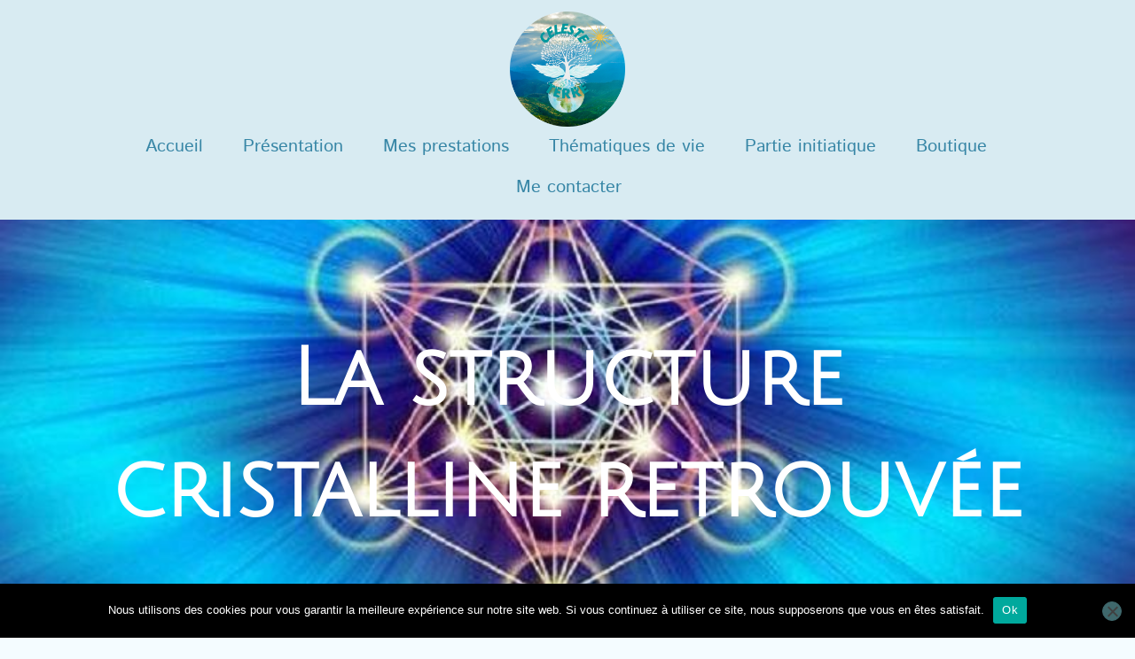

--- FILE ---
content_type: text/css
request_url: https://terre-celeste.com/wp-content/plugins/anwp-post-grid-for-elementor/public/css/styles.min.css?ver=1.3.3
body_size: 15116
content:
html .anwp-pg-wrap{box-sizing:border-box;-ms-overflow-style:scrollbar}.anwp-pg-wrap *,.anwp-pg-wrap :after,.anwp-pg-wrap :before{box-sizing:inherit}.anwp-pg-wrap .d-none{display:none!important}.anwp-pg-wrap .d-inline{display:inline!important}.anwp-pg-wrap .d-inline-block{display:inline-block!important}.anwp-pg-wrap .d-block{display:block!important}.anwp-pg-wrap .d-table{display:table!important}.anwp-pg-wrap .d-table-row{display:table-row!important}.anwp-pg-wrap .d-table-cell{display:table-cell!important}.anwp-pg-wrap .d-flex{display:flex!important}.anwp-pg-wrap .d-inline-flex{display:inline-flex!important}@media (min-width:576px){.anwp-pg-wrap .d-sm-none{display:none!important}.anwp-pg-wrap .d-sm-inline{display:inline!important}.anwp-pg-wrap .d-sm-inline-block{display:inline-block!important}.anwp-pg-wrap .d-sm-block{display:block!important}.anwp-pg-wrap .d-sm-table{display:table!important}.anwp-pg-wrap .d-sm-table-row{display:table-row!important}.anwp-pg-wrap .d-sm-table-cell{display:table-cell!important}.anwp-pg-wrap .d-sm-flex{display:flex!important}.anwp-pg-wrap .d-sm-inline-flex{display:inline-flex!important}}@media (min-width:768px){.anwp-pg-wrap .d-md-none{display:none!important}.anwp-pg-wrap .d-md-inline{display:inline!important}.anwp-pg-wrap .d-md-inline-block{display:inline-block!important}.anwp-pg-wrap .d-md-block{display:block!important}.anwp-pg-wrap .d-md-table{display:table!important}.anwp-pg-wrap .d-md-table-row{display:table-row!important}.anwp-pg-wrap .d-md-table-cell{display:table-cell!important}.anwp-pg-wrap .d-md-flex{display:flex!important}.anwp-pg-wrap .d-md-inline-flex{display:inline-flex!important}}@media (min-width:992px){.anwp-pg-wrap .d-lg-none{display:none!important}.anwp-pg-wrap .d-lg-inline{display:inline!important}.anwp-pg-wrap .d-lg-inline-block{display:inline-block!important}.anwp-pg-wrap .d-lg-block{display:block!important}.anwp-pg-wrap .d-lg-table{display:table!important}.anwp-pg-wrap .d-lg-table-row{display:table-row!important}.anwp-pg-wrap .d-lg-table-cell{display:table-cell!important}.anwp-pg-wrap .d-lg-flex{display:flex!important}.anwp-pg-wrap .d-lg-inline-flex{display:inline-flex!important}}@media (min-width:1200px){.anwp-pg-wrap .d-xl-none{display:none!important}.anwp-pg-wrap .d-xl-inline{display:inline!important}.anwp-pg-wrap .d-xl-inline-block{display:inline-block!important}.anwp-pg-wrap .d-xl-block{display:block!important}.anwp-pg-wrap .d-xl-table{display:table!important}.anwp-pg-wrap .d-xl-table-row{display:table-row!important}.anwp-pg-wrap .d-xl-table-cell{display:table-cell!important}.anwp-pg-wrap .d-xl-flex{display:flex!important}.anwp-pg-wrap .d-xl-inline-flex{display:inline-flex!important}}.anwp-pg-wrap .position-static{position:static!important}.anwp-pg-wrap .position-relative{position:relative!important}.anwp-pg-wrap .position-absolute{position:absolute!important}.anwp-pg-wrap .position-fixed{position:fixed!important}.anwp-pg-wrap .position-sticky{position:-webkit-sticky!important;position:sticky!important}.anwp-pg-wrap .flex-row{flex-direction:row!important}.anwp-pg-wrap .flex-column{flex-direction:column!important}.anwp-pg-wrap .flex-row-reverse{flex-direction:row-reverse!important}.anwp-pg-wrap .flex-column-reverse{flex-direction:column-reverse!important}.anwp-pg-wrap .flex-wrap{flex-wrap:wrap!important}.anwp-pg-wrap .flex-nowrap{flex-wrap:nowrap!important}.anwp-pg-wrap .flex-wrap-reverse{flex-wrap:wrap-reverse!important}.anwp-pg-wrap .flex-fill{flex:1 1 auto!important}.anwp-pg-wrap .flex-grow-0{flex-grow:0!important}.anwp-pg-wrap .flex-grow-1{flex-grow:1!important}.anwp-pg-wrap .flex-shrink-0{flex-shrink:0!important}.anwp-pg-wrap .flex-shrink-1{flex-shrink:1!important}.anwp-pg-wrap .justify-content-start{justify-content:flex-start!important}.anwp-pg-wrap .justify-content-end{justify-content:flex-end!important}.anwp-pg-wrap .justify-content-center{justify-content:center!important}.anwp-pg-wrap .justify-content-between{justify-content:space-between!important}.anwp-pg-wrap .justify-content-around{justify-content:space-around!important}.anwp-pg-wrap .align-items-start{align-items:flex-start!important}.anwp-pg-wrap .align-items-end{align-items:flex-end!important}.anwp-pg-wrap .align-items-center{align-items:center!important}.anwp-pg-wrap .align-items-baseline{align-items:baseline!important}.anwp-pg-wrap .align-items-stretch{align-items:stretch!important}.anwp-pg-wrap .align-content-start{align-content:flex-start!important}.anwp-pg-wrap .align-content-end{align-content:flex-end!important}.anwp-pg-wrap .align-content-center{align-content:center!important}.anwp-pg-wrap .align-content-between{align-content:space-between!important}.anwp-pg-wrap .align-content-around{align-content:space-around!important}.anwp-pg-wrap .align-content-stretch{align-content:stretch!important}.anwp-pg-wrap .align-self-auto{align-self:auto!important}.anwp-pg-wrap .align-self-start{align-self:flex-start!important}.anwp-pg-wrap .align-self-end{align-self:flex-end!important}.anwp-pg-wrap .align-self-center{align-self:center!important}.anwp-pg-wrap .align-self-baseline{align-self:baseline!important}.anwp-pg-wrap .align-self-stretch{align-self:stretch!important}@media (min-width:576px){.anwp-pg-wrap .flex-sm-row{flex-direction:row!important}.anwp-pg-wrap .flex-sm-column{flex-direction:column!important}.anwp-pg-wrap .flex-sm-row-reverse{flex-direction:row-reverse!important}.anwp-pg-wrap .flex-sm-column-reverse{flex-direction:column-reverse!important}.anwp-pg-wrap .flex-sm-wrap{flex-wrap:wrap!important}.anwp-pg-wrap .flex-sm-nowrap{flex-wrap:nowrap!important}.anwp-pg-wrap .flex-sm-wrap-reverse{flex-wrap:wrap-reverse!important}.anwp-pg-wrap .flex-sm-fill{flex:1 1 auto!important}.anwp-pg-wrap .flex-sm-grow-0{flex-grow:0!important}.anwp-pg-wrap .flex-sm-grow-1{flex-grow:1!important}.anwp-pg-wrap .flex-sm-shrink-0{flex-shrink:0!important}.anwp-pg-wrap .flex-sm-shrink-1{flex-shrink:1!important}.anwp-pg-wrap .justify-content-sm-start{justify-content:flex-start!important}.anwp-pg-wrap .justify-content-sm-end{justify-content:flex-end!important}.anwp-pg-wrap .justify-content-sm-center{justify-content:center!important}.anwp-pg-wrap .justify-content-sm-between{justify-content:space-between!important}.anwp-pg-wrap .justify-content-sm-around{justify-content:space-around!important}.anwp-pg-wrap .align-items-sm-start{align-items:flex-start!important}.anwp-pg-wrap .align-items-sm-end{align-items:flex-end!important}.anwp-pg-wrap .align-items-sm-center{align-items:center!important}.anwp-pg-wrap .align-items-sm-baseline{align-items:baseline!important}.anwp-pg-wrap .align-items-sm-stretch{align-items:stretch!important}.anwp-pg-wrap .align-content-sm-start{align-content:flex-start!important}.anwp-pg-wrap .align-content-sm-end{align-content:flex-end!important}.anwp-pg-wrap .align-content-sm-center{align-content:center!important}.anwp-pg-wrap .align-content-sm-between{align-content:space-between!important}.anwp-pg-wrap .align-content-sm-around{align-content:space-around!important}.anwp-pg-wrap .align-content-sm-stretch{align-content:stretch!important}.anwp-pg-wrap .align-self-sm-auto{align-self:auto!important}.anwp-pg-wrap .align-self-sm-start{align-self:flex-start!important}.anwp-pg-wrap .align-self-sm-end{align-self:flex-end!important}.anwp-pg-wrap .align-self-sm-center{align-self:center!important}.anwp-pg-wrap .align-self-sm-baseline{align-self:baseline!important}.anwp-pg-wrap .align-self-sm-stretch{align-self:stretch!important}}@media (min-width:768px){.anwp-pg-wrap .flex-md-row{flex-direction:row!important}.anwp-pg-wrap .flex-md-column{flex-direction:column!important}.anwp-pg-wrap .flex-md-row-reverse{flex-direction:row-reverse!important}.anwp-pg-wrap .flex-md-column-reverse{flex-direction:column-reverse!important}.anwp-pg-wrap .flex-md-wrap{flex-wrap:wrap!important}.anwp-pg-wrap .flex-md-nowrap{flex-wrap:nowrap!important}.anwp-pg-wrap .flex-md-wrap-reverse{flex-wrap:wrap-reverse!important}.anwp-pg-wrap .flex-md-fill{flex:1 1 auto!important}.anwp-pg-wrap .flex-md-grow-0{flex-grow:0!important}.anwp-pg-wrap .flex-md-grow-1{flex-grow:1!important}.anwp-pg-wrap .flex-md-shrink-0{flex-shrink:0!important}.anwp-pg-wrap .flex-md-shrink-1{flex-shrink:1!important}.anwp-pg-wrap .justify-content-md-start{justify-content:flex-start!important}.anwp-pg-wrap .justify-content-md-end{justify-content:flex-end!important}.anwp-pg-wrap .justify-content-md-center{justify-content:center!important}.anwp-pg-wrap .justify-content-md-between{justify-content:space-between!important}.anwp-pg-wrap .justify-content-md-around{justify-content:space-around!important}.anwp-pg-wrap .align-items-md-start{align-items:flex-start!important}.anwp-pg-wrap .align-items-md-end{align-items:flex-end!important}.anwp-pg-wrap .align-items-md-center{align-items:center!important}.anwp-pg-wrap .align-items-md-baseline{align-items:baseline!important}.anwp-pg-wrap .align-items-md-stretch{align-items:stretch!important}.anwp-pg-wrap .align-content-md-start{align-content:flex-start!important}.anwp-pg-wrap .align-content-md-end{align-content:flex-end!important}.anwp-pg-wrap .align-content-md-center{align-content:center!important}.anwp-pg-wrap .align-content-md-between{align-content:space-between!important}.anwp-pg-wrap .align-content-md-around{align-content:space-around!important}.anwp-pg-wrap .align-content-md-stretch{align-content:stretch!important}.anwp-pg-wrap .align-self-md-auto{align-self:auto!important}.anwp-pg-wrap .align-self-md-start{align-self:flex-start!important}.anwp-pg-wrap .align-self-md-end{align-self:flex-end!important}.anwp-pg-wrap .align-self-md-center{align-self:center!important}.anwp-pg-wrap .align-self-md-baseline{align-self:baseline!important}.anwp-pg-wrap .align-self-md-stretch{align-self:stretch!important}}@media (min-width:992px){.anwp-pg-wrap .flex-lg-row{flex-direction:row!important}.anwp-pg-wrap .flex-lg-column{flex-direction:column!important}.anwp-pg-wrap .flex-lg-row-reverse{flex-direction:row-reverse!important}.anwp-pg-wrap .flex-lg-column-reverse{flex-direction:column-reverse!important}.anwp-pg-wrap .flex-lg-wrap{flex-wrap:wrap!important}.anwp-pg-wrap .flex-lg-nowrap{flex-wrap:nowrap!important}.anwp-pg-wrap .flex-lg-wrap-reverse{flex-wrap:wrap-reverse!important}.anwp-pg-wrap .flex-lg-fill{flex:1 1 auto!important}.anwp-pg-wrap .flex-lg-grow-0{flex-grow:0!important}.anwp-pg-wrap .flex-lg-grow-1{flex-grow:1!important}.anwp-pg-wrap .flex-lg-shrink-0{flex-shrink:0!important}.anwp-pg-wrap .flex-lg-shrink-1{flex-shrink:1!important}.anwp-pg-wrap .justify-content-lg-start{justify-content:flex-start!important}.anwp-pg-wrap .justify-content-lg-end{justify-content:flex-end!important}.anwp-pg-wrap .justify-content-lg-center{justify-content:center!important}.anwp-pg-wrap .justify-content-lg-between{justify-content:space-between!important}.anwp-pg-wrap .justify-content-lg-around{justify-content:space-around!important}.anwp-pg-wrap .align-items-lg-start{align-items:flex-start!important}.anwp-pg-wrap .align-items-lg-end{align-items:flex-end!important}.anwp-pg-wrap .align-items-lg-center{align-items:center!important}.anwp-pg-wrap .align-items-lg-baseline{align-items:baseline!important}.anwp-pg-wrap .align-items-lg-stretch{align-items:stretch!important}.anwp-pg-wrap .align-content-lg-start{align-content:flex-start!important}.anwp-pg-wrap .align-content-lg-end{align-content:flex-end!important}.anwp-pg-wrap .align-content-lg-center{align-content:center!important}.anwp-pg-wrap .align-content-lg-between{align-content:space-between!important}.anwp-pg-wrap .align-content-lg-around{align-content:space-around!important}.anwp-pg-wrap .align-content-lg-stretch{align-content:stretch!important}.anwp-pg-wrap .align-self-lg-auto{align-self:auto!important}.anwp-pg-wrap .align-self-lg-start{align-self:flex-start!important}.anwp-pg-wrap .align-self-lg-end{align-self:flex-end!important}.anwp-pg-wrap .align-self-lg-center{align-self:center!important}.anwp-pg-wrap .align-self-lg-baseline{align-self:baseline!important}.anwp-pg-wrap .align-self-lg-stretch{align-self:stretch!important}}@media (min-width:1200px){.anwp-pg-wrap .flex-xl-row{flex-direction:row!important}.anwp-pg-wrap .flex-xl-column{flex-direction:column!important}.anwp-pg-wrap .flex-xl-row-reverse{flex-direction:row-reverse!important}.anwp-pg-wrap .flex-xl-column-reverse{flex-direction:column-reverse!important}.anwp-pg-wrap .flex-xl-wrap{flex-wrap:wrap!important}.anwp-pg-wrap .flex-xl-nowrap{flex-wrap:nowrap!important}.anwp-pg-wrap .flex-xl-wrap-reverse{flex-wrap:wrap-reverse!important}.anwp-pg-wrap .flex-xl-fill{flex:1 1 auto!important}.anwp-pg-wrap .flex-xl-grow-0{flex-grow:0!important}.anwp-pg-wrap .flex-xl-grow-1{flex-grow:1!important}.anwp-pg-wrap .flex-xl-shrink-0{flex-shrink:0!important}.anwp-pg-wrap .flex-xl-shrink-1{flex-shrink:1!important}.anwp-pg-wrap .justify-content-xl-start{justify-content:flex-start!important}.anwp-pg-wrap .justify-content-xl-end{justify-content:flex-end!important}.anwp-pg-wrap .justify-content-xl-center{justify-content:center!important}.anwp-pg-wrap .justify-content-xl-between{justify-content:space-between!important}.anwp-pg-wrap .justify-content-xl-around{justify-content:space-around!important}.anwp-pg-wrap .align-items-xl-start{align-items:flex-start!important}.anwp-pg-wrap .align-items-xl-end{align-items:flex-end!important}.anwp-pg-wrap .align-items-xl-center{align-items:center!important}.anwp-pg-wrap .align-items-xl-baseline{align-items:baseline!important}.anwp-pg-wrap .align-items-xl-stretch{align-items:stretch!important}.anwp-pg-wrap .align-content-xl-start{align-content:flex-start!important}.anwp-pg-wrap .align-content-xl-end{align-content:flex-end!important}.anwp-pg-wrap .align-content-xl-center{align-content:center!important}.anwp-pg-wrap .align-content-xl-between{align-content:space-between!important}.anwp-pg-wrap .align-content-xl-around{align-content:space-around!important}.anwp-pg-wrap .align-content-xl-stretch{align-content:stretch!important}.anwp-pg-wrap .align-self-xl-auto{align-self:auto!important}.anwp-pg-wrap .align-self-xl-start{align-self:flex-start!important}.anwp-pg-wrap .align-self-xl-end{align-self:flex-end!important}.anwp-pg-wrap .align-self-xl-center{align-self:center!important}.anwp-pg-wrap .align-self-xl-baseline{align-self:baseline!important}.anwp-pg-wrap .align-self-xl-stretch{align-self:stretch!important}}.anwp-pg-wrap .w-25{width:25%!important}.anwp-pg-wrap .w-50{width:50%!important}.anwp-pg-wrap .w-75{width:75%!important}.anwp-pg-wrap .w-100{width:100%!important}.anwp-pg-wrap .w-auto{width:auto!important}.anwp-pg-wrap .h-25{height:25%!important}.anwp-pg-wrap .h-50{height:50%!important}.anwp-pg-wrap .h-75{height:75%!important}.anwp-pg-wrap .h-100{height:100%!important}.anwp-pg-wrap .h-auto{height:auto!important}.anwp-pg-wrap .mw-100{max-width:100%!important}.anwp-pg-wrap .mh-100{max-height:100%!important}.anwp-pg-wrap .min-vw-100{min-width:100vw!important}.anwp-pg-wrap .min-vh-100{min-height:100vh!important}.anwp-pg-wrap .vw-100{width:100vw!important}.anwp-pg-wrap .vh-100{height:100vh!important}.anwp-pg-wrap .m-0{margin:0!important}.anwp-pg-wrap .mt-0,.anwp-pg-wrap .my-0{margin-top:0!important}.anwp-pg-wrap .mr-0,.anwp-pg-wrap .mx-0{margin-right:0!important}.anwp-pg-wrap .mb-0,.anwp-pg-wrap .my-0{margin-bottom:0!important}.anwp-pg-wrap .ml-0,.anwp-pg-wrap .mx-0{margin-left:0!important}.anwp-pg-wrap .m-1{margin:.25rem!important}.anwp-pg-wrap .mt-1,.anwp-pg-wrap .my-1{margin-top:.25rem!important}.anwp-pg-wrap .mr-1,.anwp-pg-wrap .mx-1{margin-right:.25rem!important}.anwp-pg-wrap .mb-1,.anwp-pg-wrap .my-1{margin-bottom:.25rem!important}.anwp-pg-wrap .ml-1,.anwp-pg-wrap .mx-1{margin-left:.25rem!important}.anwp-pg-wrap .m-2{margin:.5rem!important}.anwp-pg-wrap .mt-2,.anwp-pg-wrap .my-2{margin-top:.5rem!important}.anwp-pg-wrap .mr-2,.anwp-pg-wrap .mx-2{margin-right:.5rem!important}.anwp-pg-wrap .mb-2,.anwp-pg-wrap .my-2{margin-bottom:.5rem!important}.anwp-pg-wrap .ml-2,.anwp-pg-wrap .mx-2{margin-left:.5rem!important}.anwp-pg-wrap .m-3{margin:1rem!important}.anwp-pg-wrap .mt-3,.anwp-pg-wrap .my-3{margin-top:1rem!important}.anwp-pg-wrap .mr-3,.anwp-pg-wrap .mx-3{margin-right:1rem!important}.anwp-pg-wrap .mb-3,.anwp-pg-wrap .my-3{margin-bottom:1rem!important}.anwp-pg-wrap .ml-3,.anwp-pg-wrap .mx-3{margin-left:1rem!important}.anwp-pg-wrap .m-4{margin:1.5rem!important}.anwp-pg-wrap .mt-4,.anwp-pg-wrap .my-4{margin-top:1.5rem!important}.anwp-pg-wrap .mr-4,.anwp-pg-wrap .mx-4{margin-right:1.5rem!important}.anwp-pg-wrap .mb-4,.anwp-pg-wrap .my-4{margin-bottom:1.5rem!important}.anwp-pg-wrap .ml-4,.anwp-pg-wrap .mx-4{margin-left:1.5rem!important}.anwp-pg-wrap .m-5{margin:3rem!important}.anwp-pg-wrap .mt-5,.anwp-pg-wrap .my-5{margin-top:3rem!important}.anwp-pg-wrap .mr-5,.anwp-pg-wrap .mx-5{margin-right:3rem!important}.anwp-pg-wrap .mb-5,.anwp-pg-wrap .my-5{margin-bottom:3rem!important}.anwp-pg-wrap .ml-5,.anwp-pg-wrap .mx-5{margin-left:3rem!important}.anwp-pg-wrap .p-0{padding:0!important}.anwp-pg-wrap .pt-0,.anwp-pg-wrap .py-0{padding-top:0!important}.anwp-pg-wrap .pr-0,.anwp-pg-wrap .px-0{padding-right:0!important}.anwp-pg-wrap .pb-0,.anwp-pg-wrap .py-0{padding-bottom:0!important}.anwp-pg-wrap .pl-0,.anwp-pg-wrap .px-0{padding-left:0!important}.anwp-pg-wrap .p-1{padding:.25rem!important}.anwp-pg-wrap .pt-1,.anwp-pg-wrap .py-1{padding-top:.25rem!important}.anwp-pg-wrap .pr-1,.anwp-pg-wrap .px-1{padding-right:.25rem!important}.anwp-pg-wrap .pb-1,.anwp-pg-wrap .py-1{padding-bottom:.25rem!important}.anwp-pg-wrap .pl-1,.anwp-pg-wrap .px-1{padding-left:.25rem!important}.anwp-pg-wrap .p-2{padding:.5rem!important}.anwp-pg-wrap .pt-2,.anwp-pg-wrap .py-2{padding-top:.5rem!important}.anwp-pg-wrap .pr-2,.anwp-pg-wrap .px-2{padding-right:.5rem!important}.anwp-pg-wrap .pb-2,.anwp-pg-wrap .py-2{padding-bottom:.5rem!important}.anwp-pg-wrap .pl-2,.anwp-pg-wrap .px-2{padding-left:.5rem!important}.anwp-pg-wrap .p-3{padding:1rem!important}.anwp-pg-wrap .pt-3,.anwp-pg-wrap .py-3{padding-top:1rem!important}.anwp-pg-wrap .pr-3,.anwp-pg-wrap .px-3{padding-right:1rem!important}.anwp-pg-wrap .pb-3,.anwp-pg-wrap .py-3{padding-bottom:1rem!important}.anwp-pg-wrap .pl-3,.anwp-pg-wrap .px-3{padding-left:1rem!important}.anwp-pg-wrap .p-4{padding:1.5rem!important}.anwp-pg-wrap .pt-4,.anwp-pg-wrap .py-4{padding-top:1.5rem!important}.anwp-pg-wrap .pr-4,.anwp-pg-wrap .px-4{padding-right:1.5rem!important}.anwp-pg-wrap .pb-4,.anwp-pg-wrap .py-4{padding-bottom:1.5rem!important}.anwp-pg-wrap .pl-4,.anwp-pg-wrap .px-4{padding-left:1.5rem!important}.anwp-pg-wrap .p-5{padding:3rem!important}.anwp-pg-wrap .pt-5,.anwp-pg-wrap .py-5{padding-top:3rem!important}.anwp-pg-wrap .pr-5,.anwp-pg-wrap .px-5{padding-right:3rem!important}.anwp-pg-wrap .pb-5,.anwp-pg-wrap .py-5{padding-bottom:3rem!important}.anwp-pg-wrap .pl-5,.anwp-pg-wrap .px-5{padding-left:3rem!important}.anwp-pg-wrap .m-n1{margin:-.25rem!important}.anwp-pg-wrap .mt-n1,.anwp-pg-wrap .my-n1{margin-top:-.25rem!important}.anwp-pg-wrap .mr-n1,.anwp-pg-wrap .mx-n1{margin-right:-.25rem!important}.anwp-pg-wrap .mb-n1,.anwp-pg-wrap .my-n1{margin-bottom:-.25rem!important}.anwp-pg-wrap .ml-n1,.anwp-pg-wrap .mx-n1{margin-left:-.25rem!important}.anwp-pg-wrap .m-n2{margin:-.5rem!important}.anwp-pg-wrap .mt-n2,.anwp-pg-wrap .my-n2{margin-top:-.5rem!important}.anwp-pg-wrap .mr-n2,.anwp-pg-wrap .mx-n2{margin-right:-.5rem!important}.anwp-pg-wrap .mb-n2,.anwp-pg-wrap .my-n2{margin-bottom:-.5rem!important}.anwp-pg-wrap .ml-n2,.anwp-pg-wrap .mx-n2{margin-left:-.5rem!important}.anwp-pg-wrap .m-n3{margin:-1rem!important}.anwp-pg-wrap .mt-n3,.anwp-pg-wrap .my-n3{margin-top:-1rem!important}.anwp-pg-wrap .mr-n3,.anwp-pg-wrap .mx-n3{margin-right:-1rem!important}.anwp-pg-wrap .mb-n3,.anwp-pg-wrap .my-n3{margin-bottom:-1rem!important}.anwp-pg-wrap .ml-n3,.anwp-pg-wrap .mx-n3{margin-left:-1rem!important}.anwp-pg-wrap .m-n4{margin:-1.5rem!important}.anwp-pg-wrap .mt-n4,.anwp-pg-wrap .my-n4{margin-top:-1.5rem!important}.anwp-pg-wrap .mr-n4,.anwp-pg-wrap .mx-n4{margin-right:-1.5rem!important}.anwp-pg-wrap .mb-n4,.anwp-pg-wrap .my-n4{margin-bottom:-1.5rem!important}.anwp-pg-wrap .ml-n4,.anwp-pg-wrap .mx-n4{margin-left:-1.5rem!important}.anwp-pg-wrap .m-n5{margin:-3rem!important}.anwp-pg-wrap .mt-n5,.anwp-pg-wrap .my-n5{margin-top:-3rem!important}.anwp-pg-wrap .mr-n5,.anwp-pg-wrap .mx-n5{margin-right:-3rem!important}.anwp-pg-wrap .mb-n5,.anwp-pg-wrap .my-n5{margin-bottom:-3rem!important}.anwp-pg-wrap .ml-n5,.anwp-pg-wrap .mx-n5{margin-left:-3rem!important}.anwp-pg-wrap .m-auto{margin:auto!important}.anwp-pg-wrap .mt-auto,.anwp-pg-wrap .my-auto{margin-top:auto!important}.anwp-pg-wrap .mr-auto,.anwp-pg-wrap .mx-auto{margin-right:auto!important}.anwp-pg-wrap .mb-auto,.anwp-pg-wrap .my-auto{margin-bottom:auto!important}.anwp-pg-wrap .ml-auto,.anwp-pg-wrap .mx-auto{margin-left:auto!important}@media (min-width:576px){.anwp-pg-wrap .m-sm-0{margin:0!important}.anwp-pg-wrap .mt-sm-0,.anwp-pg-wrap .my-sm-0{margin-top:0!important}.anwp-pg-wrap .mr-sm-0,.anwp-pg-wrap .mx-sm-0{margin-right:0!important}.anwp-pg-wrap .mb-sm-0,.anwp-pg-wrap .my-sm-0{margin-bottom:0!important}.anwp-pg-wrap .ml-sm-0,.anwp-pg-wrap .mx-sm-0{margin-left:0!important}.anwp-pg-wrap .m-sm-1{margin:.25rem!important}.anwp-pg-wrap .mt-sm-1,.anwp-pg-wrap .my-sm-1{margin-top:.25rem!important}.anwp-pg-wrap .mr-sm-1,.anwp-pg-wrap .mx-sm-1{margin-right:.25rem!important}.anwp-pg-wrap .mb-sm-1,.anwp-pg-wrap .my-sm-1{margin-bottom:.25rem!important}.anwp-pg-wrap .ml-sm-1,.anwp-pg-wrap .mx-sm-1{margin-left:.25rem!important}.anwp-pg-wrap .m-sm-2{margin:.5rem!important}.anwp-pg-wrap .mt-sm-2,.anwp-pg-wrap .my-sm-2{margin-top:.5rem!important}.anwp-pg-wrap .mr-sm-2,.anwp-pg-wrap .mx-sm-2{margin-right:.5rem!important}.anwp-pg-wrap .mb-sm-2,.anwp-pg-wrap .my-sm-2{margin-bottom:.5rem!important}.anwp-pg-wrap .ml-sm-2,.anwp-pg-wrap .mx-sm-2{margin-left:.5rem!important}.anwp-pg-wrap .m-sm-3{margin:1rem!important}.anwp-pg-wrap .mt-sm-3,.anwp-pg-wrap .my-sm-3{margin-top:1rem!important}.anwp-pg-wrap .mr-sm-3,.anwp-pg-wrap .mx-sm-3{margin-right:1rem!important}.anwp-pg-wrap .mb-sm-3,.anwp-pg-wrap .my-sm-3{margin-bottom:1rem!important}.anwp-pg-wrap .ml-sm-3,.anwp-pg-wrap .mx-sm-3{margin-left:1rem!important}.anwp-pg-wrap .m-sm-4{margin:1.5rem!important}.anwp-pg-wrap .mt-sm-4,.anwp-pg-wrap .my-sm-4{margin-top:1.5rem!important}.anwp-pg-wrap .mr-sm-4,.anwp-pg-wrap .mx-sm-4{margin-right:1.5rem!important}.anwp-pg-wrap .mb-sm-4,.anwp-pg-wrap .my-sm-4{margin-bottom:1.5rem!important}.anwp-pg-wrap .ml-sm-4,.anwp-pg-wrap .mx-sm-4{margin-left:1.5rem!important}.anwp-pg-wrap .m-sm-5{margin:3rem!important}.anwp-pg-wrap .mt-sm-5,.anwp-pg-wrap .my-sm-5{margin-top:3rem!important}.anwp-pg-wrap .mr-sm-5,.anwp-pg-wrap .mx-sm-5{margin-right:3rem!important}.anwp-pg-wrap .mb-sm-5,.anwp-pg-wrap .my-sm-5{margin-bottom:3rem!important}.anwp-pg-wrap .ml-sm-5,.anwp-pg-wrap .mx-sm-5{margin-left:3rem!important}.anwp-pg-wrap .p-sm-0{padding:0!important}.anwp-pg-wrap .pt-sm-0,.anwp-pg-wrap .py-sm-0{padding-top:0!important}.anwp-pg-wrap .pr-sm-0,.anwp-pg-wrap .px-sm-0{padding-right:0!important}.anwp-pg-wrap .pb-sm-0,.anwp-pg-wrap .py-sm-0{padding-bottom:0!important}.anwp-pg-wrap .pl-sm-0,.anwp-pg-wrap .px-sm-0{padding-left:0!important}.anwp-pg-wrap .p-sm-1{padding:.25rem!important}.anwp-pg-wrap .pt-sm-1,.anwp-pg-wrap .py-sm-1{padding-top:.25rem!important}.anwp-pg-wrap .pr-sm-1,.anwp-pg-wrap .px-sm-1{padding-right:.25rem!important}.anwp-pg-wrap .pb-sm-1,.anwp-pg-wrap .py-sm-1{padding-bottom:.25rem!important}.anwp-pg-wrap .pl-sm-1,.anwp-pg-wrap .px-sm-1{padding-left:.25rem!important}.anwp-pg-wrap .p-sm-2{padding:.5rem!important}.anwp-pg-wrap .pt-sm-2,.anwp-pg-wrap .py-sm-2{padding-top:.5rem!important}.anwp-pg-wrap .pr-sm-2,.anwp-pg-wrap .px-sm-2{padding-right:.5rem!important}.anwp-pg-wrap .pb-sm-2,.anwp-pg-wrap .py-sm-2{padding-bottom:.5rem!important}.anwp-pg-wrap .pl-sm-2,.anwp-pg-wrap .px-sm-2{padding-left:.5rem!important}.anwp-pg-wrap .p-sm-3{padding:1rem!important}.anwp-pg-wrap .pt-sm-3,.anwp-pg-wrap .py-sm-3{padding-top:1rem!important}.anwp-pg-wrap .pr-sm-3,.anwp-pg-wrap .px-sm-3{padding-right:1rem!important}.anwp-pg-wrap .pb-sm-3,.anwp-pg-wrap .py-sm-3{padding-bottom:1rem!important}.anwp-pg-wrap .pl-sm-3,.anwp-pg-wrap .px-sm-3{padding-left:1rem!important}.anwp-pg-wrap .p-sm-4{padding:1.5rem!important}.anwp-pg-wrap .pt-sm-4,.anwp-pg-wrap .py-sm-4{padding-top:1.5rem!important}.anwp-pg-wrap .pr-sm-4,.anwp-pg-wrap .px-sm-4{padding-right:1.5rem!important}.anwp-pg-wrap .pb-sm-4,.anwp-pg-wrap .py-sm-4{padding-bottom:1.5rem!important}.anwp-pg-wrap .pl-sm-4,.anwp-pg-wrap .px-sm-4{padding-left:1.5rem!important}.anwp-pg-wrap .p-sm-5{padding:3rem!important}.anwp-pg-wrap .pt-sm-5,.anwp-pg-wrap .py-sm-5{padding-top:3rem!important}.anwp-pg-wrap .pr-sm-5,.anwp-pg-wrap .px-sm-5{padding-right:3rem!important}.anwp-pg-wrap .pb-sm-5,.anwp-pg-wrap .py-sm-5{padding-bottom:3rem!important}.anwp-pg-wrap .pl-sm-5,.anwp-pg-wrap .px-sm-5{padding-left:3rem!important}.anwp-pg-wrap .m-sm-n1{margin:-.25rem!important}.anwp-pg-wrap .mt-sm-n1,.anwp-pg-wrap .my-sm-n1{margin-top:-.25rem!important}.anwp-pg-wrap .mr-sm-n1,.anwp-pg-wrap .mx-sm-n1{margin-right:-.25rem!important}.anwp-pg-wrap .mb-sm-n1,.anwp-pg-wrap .my-sm-n1{margin-bottom:-.25rem!important}.anwp-pg-wrap .ml-sm-n1,.anwp-pg-wrap .mx-sm-n1{margin-left:-.25rem!important}.anwp-pg-wrap .m-sm-n2{margin:-.5rem!important}.anwp-pg-wrap .mt-sm-n2,.anwp-pg-wrap .my-sm-n2{margin-top:-.5rem!important}.anwp-pg-wrap .mr-sm-n2,.anwp-pg-wrap .mx-sm-n2{margin-right:-.5rem!important}.anwp-pg-wrap .mb-sm-n2,.anwp-pg-wrap .my-sm-n2{margin-bottom:-.5rem!important}.anwp-pg-wrap .ml-sm-n2,.anwp-pg-wrap .mx-sm-n2{margin-left:-.5rem!important}.anwp-pg-wrap .m-sm-n3{margin:-1rem!important}.anwp-pg-wrap .mt-sm-n3,.anwp-pg-wrap .my-sm-n3{margin-top:-1rem!important}.anwp-pg-wrap .mr-sm-n3,.anwp-pg-wrap .mx-sm-n3{margin-right:-1rem!important}.anwp-pg-wrap .mb-sm-n3,.anwp-pg-wrap .my-sm-n3{margin-bottom:-1rem!important}.anwp-pg-wrap .ml-sm-n3,.anwp-pg-wrap .mx-sm-n3{margin-left:-1rem!important}.anwp-pg-wrap .m-sm-n4{margin:-1.5rem!important}.anwp-pg-wrap .mt-sm-n4,.anwp-pg-wrap .my-sm-n4{margin-top:-1.5rem!important}.anwp-pg-wrap .mr-sm-n4,.anwp-pg-wrap .mx-sm-n4{margin-right:-1.5rem!important}.anwp-pg-wrap .mb-sm-n4,.anwp-pg-wrap .my-sm-n4{margin-bottom:-1.5rem!important}.anwp-pg-wrap .ml-sm-n4,.anwp-pg-wrap .mx-sm-n4{margin-left:-1.5rem!important}.anwp-pg-wrap .m-sm-n5{margin:-3rem!important}.anwp-pg-wrap .mt-sm-n5,.anwp-pg-wrap .my-sm-n5{margin-top:-3rem!important}.anwp-pg-wrap .mr-sm-n5,.anwp-pg-wrap .mx-sm-n5{margin-right:-3rem!important}.anwp-pg-wrap .mb-sm-n5,.anwp-pg-wrap .my-sm-n5{margin-bottom:-3rem!important}.anwp-pg-wrap .ml-sm-n5,.anwp-pg-wrap .mx-sm-n5{margin-left:-3rem!important}.anwp-pg-wrap .m-sm-auto{margin:auto!important}.anwp-pg-wrap .mt-sm-auto,.anwp-pg-wrap .my-sm-auto{margin-top:auto!important}.anwp-pg-wrap .mr-sm-auto,.anwp-pg-wrap .mx-sm-auto{margin-right:auto!important}.anwp-pg-wrap .mb-sm-auto,.anwp-pg-wrap .my-sm-auto{margin-bottom:auto!important}.anwp-pg-wrap .ml-sm-auto,.anwp-pg-wrap .mx-sm-auto{margin-left:auto!important}}@media (min-width:768px){.anwp-pg-wrap .m-md-0{margin:0!important}.anwp-pg-wrap .mt-md-0,.anwp-pg-wrap .my-md-0{margin-top:0!important}.anwp-pg-wrap .mr-md-0,.anwp-pg-wrap .mx-md-0{margin-right:0!important}.anwp-pg-wrap .mb-md-0,.anwp-pg-wrap .my-md-0{margin-bottom:0!important}.anwp-pg-wrap .ml-md-0,.anwp-pg-wrap .mx-md-0{margin-left:0!important}.anwp-pg-wrap .m-md-1{margin:.25rem!important}.anwp-pg-wrap .mt-md-1,.anwp-pg-wrap .my-md-1{margin-top:.25rem!important}.anwp-pg-wrap .mr-md-1,.anwp-pg-wrap .mx-md-1{margin-right:.25rem!important}.anwp-pg-wrap .mb-md-1,.anwp-pg-wrap .my-md-1{margin-bottom:.25rem!important}.anwp-pg-wrap .ml-md-1,.anwp-pg-wrap .mx-md-1{margin-left:.25rem!important}.anwp-pg-wrap .m-md-2{margin:.5rem!important}.anwp-pg-wrap .mt-md-2,.anwp-pg-wrap .my-md-2{margin-top:.5rem!important}.anwp-pg-wrap .mr-md-2,.anwp-pg-wrap .mx-md-2{margin-right:.5rem!important}.anwp-pg-wrap .mb-md-2,.anwp-pg-wrap .my-md-2{margin-bottom:.5rem!important}.anwp-pg-wrap .ml-md-2,.anwp-pg-wrap .mx-md-2{margin-left:.5rem!important}.anwp-pg-wrap .m-md-3{margin:1rem!important}.anwp-pg-wrap .mt-md-3,.anwp-pg-wrap .my-md-3{margin-top:1rem!important}.anwp-pg-wrap .mr-md-3,.anwp-pg-wrap .mx-md-3{margin-right:1rem!important}.anwp-pg-wrap .mb-md-3,.anwp-pg-wrap .my-md-3{margin-bottom:1rem!important}.anwp-pg-wrap .ml-md-3,.anwp-pg-wrap .mx-md-3{margin-left:1rem!important}.anwp-pg-wrap .m-md-4{margin:1.5rem!important}.anwp-pg-wrap .mt-md-4,.anwp-pg-wrap .my-md-4{margin-top:1.5rem!important}.anwp-pg-wrap .mr-md-4,.anwp-pg-wrap .mx-md-4{margin-right:1.5rem!important}.anwp-pg-wrap .mb-md-4,.anwp-pg-wrap .my-md-4{margin-bottom:1.5rem!important}.anwp-pg-wrap .ml-md-4,.anwp-pg-wrap .mx-md-4{margin-left:1.5rem!important}.anwp-pg-wrap .m-md-5{margin:3rem!important}.anwp-pg-wrap .mt-md-5,.anwp-pg-wrap .my-md-5{margin-top:3rem!important}.anwp-pg-wrap .mr-md-5,.anwp-pg-wrap .mx-md-5{margin-right:3rem!important}.anwp-pg-wrap .mb-md-5,.anwp-pg-wrap .my-md-5{margin-bottom:3rem!important}.anwp-pg-wrap .ml-md-5,.anwp-pg-wrap .mx-md-5{margin-left:3rem!important}.anwp-pg-wrap .p-md-0{padding:0!important}.anwp-pg-wrap .pt-md-0,.anwp-pg-wrap .py-md-0{padding-top:0!important}.anwp-pg-wrap .pr-md-0,.anwp-pg-wrap .px-md-0{padding-right:0!important}.anwp-pg-wrap .pb-md-0,.anwp-pg-wrap .py-md-0{padding-bottom:0!important}.anwp-pg-wrap .pl-md-0,.anwp-pg-wrap .px-md-0{padding-left:0!important}.anwp-pg-wrap .p-md-1{padding:.25rem!important}.anwp-pg-wrap .pt-md-1,.anwp-pg-wrap .py-md-1{padding-top:.25rem!important}.anwp-pg-wrap .pr-md-1,.anwp-pg-wrap .px-md-1{padding-right:.25rem!important}.anwp-pg-wrap .pb-md-1,.anwp-pg-wrap .py-md-1{padding-bottom:.25rem!important}.anwp-pg-wrap .pl-md-1,.anwp-pg-wrap .px-md-1{padding-left:.25rem!important}.anwp-pg-wrap .p-md-2{padding:.5rem!important}.anwp-pg-wrap .pt-md-2,.anwp-pg-wrap .py-md-2{padding-top:.5rem!important}.anwp-pg-wrap .pr-md-2,.anwp-pg-wrap .px-md-2{padding-right:.5rem!important}.anwp-pg-wrap .pb-md-2,.anwp-pg-wrap .py-md-2{padding-bottom:.5rem!important}.anwp-pg-wrap .pl-md-2,.anwp-pg-wrap .px-md-2{padding-left:.5rem!important}.anwp-pg-wrap .p-md-3{padding:1rem!important}.anwp-pg-wrap .pt-md-3,.anwp-pg-wrap .py-md-3{padding-top:1rem!important}.anwp-pg-wrap .pr-md-3,.anwp-pg-wrap .px-md-3{padding-right:1rem!important}.anwp-pg-wrap .pb-md-3,.anwp-pg-wrap .py-md-3{padding-bottom:1rem!important}.anwp-pg-wrap .pl-md-3,.anwp-pg-wrap .px-md-3{padding-left:1rem!important}.anwp-pg-wrap .p-md-4{padding:1.5rem!important}.anwp-pg-wrap .pt-md-4,.anwp-pg-wrap .py-md-4{padding-top:1.5rem!important}.anwp-pg-wrap .pr-md-4,.anwp-pg-wrap .px-md-4{padding-right:1.5rem!important}.anwp-pg-wrap .pb-md-4,.anwp-pg-wrap .py-md-4{padding-bottom:1.5rem!important}.anwp-pg-wrap .pl-md-4,.anwp-pg-wrap .px-md-4{padding-left:1.5rem!important}.anwp-pg-wrap .p-md-5{padding:3rem!important}.anwp-pg-wrap .pt-md-5,.anwp-pg-wrap .py-md-5{padding-top:3rem!important}.anwp-pg-wrap .pr-md-5,.anwp-pg-wrap .px-md-5{padding-right:3rem!important}.anwp-pg-wrap .pb-md-5,.anwp-pg-wrap .py-md-5{padding-bottom:3rem!important}.anwp-pg-wrap .pl-md-5,.anwp-pg-wrap .px-md-5{padding-left:3rem!important}.anwp-pg-wrap .m-md-n1{margin:-.25rem!important}.anwp-pg-wrap .mt-md-n1,.anwp-pg-wrap .my-md-n1{margin-top:-.25rem!important}.anwp-pg-wrap .mr-md-n1,.anwp-pg-wrap .mx-md-n1{margin-right:-.25rem!important}.anwp-pg-wrap .mb-md-n1,.anwp-pg-wrap .my-md-n1{margin-bottom:-.25rem!important}.anwp-pg-wrap .ml-md-n1,.anwp-pg-wrap .mx-md-n1{margin-left:-.25rem!important}.anwp-pg-wrap .m-md-n2{margin:-.5rem!important}.anwp-pg-wrap .mt-md-n2,.anwp-pg-wrap .my-md-n2{margin-top:-.5rem!important}.anwp-pg-wrap .mr-md-n2,.anwp-pg-wrap .mx-md-n2{margin-right:-.5rem!important}.anwp-pg-wrap .mb-md-n2,.anwp-pg-wrap .my-md-n2{margin-bottom:-.5rem!important}.anwp-pg-wrap .ml-md-n2,.anwp-pg-wrap .mx-md-n2{margin-left:-.5rem!important}.anwp-pg-wrap .m-md-n3{margin:-1rem!important}.anwp-pg-wrap .mt-md-n3,.anwp-pg-wrap .my-md-n3{margin-top:-1rem!important}.anwp-pg-wrap .mr-md-n3,.anwp-pg-wrap .mx-md-n3{margin-right:-1rem!important}.anwp-pg-wrap .mb-md-n3,.anwp-pg-wrap .my-md-n3{margin-bottom:-1rem!important}.anwp-pg-wrap .ml-md-n3,.anwp-pg-wrap .mx-md-n3{margin-left:-1rem!important}.anwp-pg-wrap .m-md-n4{margin:-1.5rem!important}.anwp-pg-wrap .mt-md-n4,.anwp-pg-wrap .my-md-n4{margin-top:-1.5rem!important}.anwp-pg-wrap .mr-md-n4,.anwp-pg-wrap .mx-md-n4{margin-right:-1.5rem!important}.anwp-pg-wrap .mb-md-n4,.anwp-pg-wrap .my-md-n4{margin-bottom:-1.5rem!important}.anwp-pg-wrap .ml-md-n4,.anwp-pg-wrap .mx-md-n4{margin-left:-1.5rem!important}.anwp-pg-wrap .m-md-n5{margin:-3rem!important}.anwp-pg-wrap .mt-md-n5,.anwp-pg-wrap .my-md-n5{margin-top:-3rem!important}.anwp-pg-wrap .mr-md-n5,.anwp-pg-wrap .mx-md-n5{margin-right:-3rem!important}.anwp-pg-wrap .mb-md-n5,.anwp-pg-wrap .my-md-n5{margin-bottom:-3rem!important}.anwp-pg-wrap .ml-md-n5,.anwp-pg-wrap .mx-md-n5{margin-left:-3rem!important}.anwp-pg-wrap .m-md-auto{margin:auto!important}.anwp-pg-wrap .mt-md-auto,.anwp-pg-wrap .my-md-auto{margin-top:auto!important}.anwp-pg-wrap .mr-md-auto,.anwp-pg-wrap .mx-md-auto{margin-right:auto!important}.anwp-pg-wrap .mb-md-auto,.anwp-pg-wrap .my-md-auto{margin-bottom:auto!important}.anwp-pg-wrap .ml-md-auto,.anwp-pg-wrap .mx-md-auto{margin-left:auto!important}}@media (min-width:992px){.anwp-pg-wrap .m-lg-0{margin:0!important}.anwp-pg-wrap .mt-lg-0,.anwp-pg-wrap .my-lg-0{margin-top:0!important}.anwp-pg-wrap .mr-lg-0,.anwp-pg-wrap .mx-lg-0{margin-right:0!important}.anwp-pg-wrap .mb-lg-0,.anwp-pg-wrap .my-lg-0{margin-bottom:0!important}.anwp-pg-wrap .ml-lg-0,.anwp-pg-wrap .mx-lg-0{margin-left:0!important}.anwp-pg-wrap .m-lg-1{margin:.25rem!important}.anwp-pg-wrap .mt-lg-1,.anwp-pg-wrap .my-lg-1{margin-top:.25rem!important}.anwp-pg-wrap .mr-lg-1,.anwp-pg-wrap .mx-lg-1{margin-right:.25rem!important}.anwp-pg-wrap .mb-lg-1,.anwp-pg-wrap .my-lg-1{margin-bottom:.25rem!important}.anwp-pg-wrap .ml-lg-1,.anwp-pg-wrap .mx-lg-1{margin-left:.25rem!important}.anwp-pg-wrap .m-lg-2{margin:.5rem!important}.anwp-pg-wrap .mt-lg-2,.anwp-pg-wrap .my-lg-2{margin-top:.5rem!important}.anwp-pg-wrap .mr-lg-2,.anwp-pg-wrap .mx-lg-2{margin-right:.5rem!important}.anwp-pg-wrap .mb-lg-2,.anwp-pg-wrap .my-lg-2{margin-bottom:.5rem!important}.anwp-pg-wrap .ml-lg-2,.anwp-pg-wrap .mx-lg-2{margin-left:.5rem!important}.anwp-pg-wrap .m-lg-3{margin:1rem!important}.anwp-pg-wrap .mt-lg-3,.anwp-pg-wrap .my-lg-3{margin-top:1rem!important}.anwp-pg-wrap .mr-lg-3,.anwp-pg-wrap .mx-lg-3{margin-right:1rem!important}.anwp-pg-wrap .mb-lg-3,.anwp-pg-wrap .my-lg-3{margin-bottom:1rem!important}.anwp-pg-wrap .ml-lg-3,.anwp-pg-wrap .mx-lg-3{margin-left:1rem!important}.anwp-pg-wrap .m-lg-4{margin:1.5rem!important}.anwp-pg-wrap .mt-lg-4,.anwp-pg-wrap .my-lg-4{margin-top:1.5rem!important}.anwp-pg-wrap .mr-lg-4,.anwp-pg-wrap .mx-lg-4{margin-right:1.5rem!important}.anwp-pg-wrap .mb-lg-4,.anwp-pg-wrap .my-lg-4{margin-bottom:1.5rem!important}.anwp-pg-wrap .ml-lg-4,.anwp-pg-wrap .mx-lg-4{margin-left:1.5rem!important}.anwp-pg-wrap .m-lg-5{margin:3rem!important}.anwp-pg-wrap .mt-lg-5,.anwp-pg-wrap .my-lg-5{margin-top:3rem!important}.anwp-pg-wrap .mr-lg-5,.anwp-pg-wrap .mx-lg-5{margin-right:3rem!important}.anwp-pg-wrap .mb-lg-5,.anwp-pg-wrap .my-lg-5{margin-bottom:3rem!important}.anwp-pg-wrap .ml-lg-5,.anwp-pg-wrap .mx-lg-5{margin-left:3rem!important}.anwp-pg-wrap .p-lg-0{padding:0!important}.anwp-pg-wrap .pt-lg-0,.anwp-pg-wrap .py-lg-0{padding-top:0!important}.anwp-pg-wrap .pr-lg-0,.anwp-pg-wrap .px-lg-0{padding-right:0!important}.anwp-pg-wrap .pb-lg-0,.anwp-pg-wrap .py-lg-0{padding-bottom:0!important}.anwp-pg-wrap .pl-lg-0,.anwp-pg-wrap .px-lg-0{padding-left:0!important}.anwp-pg-wrap .p-lg-1{padding:.25rem!important}.anwp-pg-wrap .pt-lg-1,.anwp-pg-wrap .py-lg-1{padding-top:.25rem!important}.anwp-pg-wrap .pr-lg-1,.anwp-pg-wrap .px-lg-1{padding-right:.25rem!important}.anwp-pg-wrap .pb-lg-1,.anwp-pg-wrap .py-lg-1{padding-bottom:.25rem!important}.anwp-pg-wrap .pl-lg-1,.anwp-pg-wrap .px-lg-1{padding-left:.25rem!important}.anwp-pg-wrap .p-lg-2{padding:.5rem!important}.anwp-pg-wrap .pt-lg-2,.anwp-pg-wrap .py-lg-2{padding-top:.5rem!important}.anwp-pg-wrap .pr-lg-2,.anwp-pg-wrap .px-lg-2{padding-right:.5rem!important}.anwp-pg-wrap .pb-lg-2,.anwp-pg-wrap .py-lg-2{padding-bottom:.5rem!important}.anwp-pg-wrap .pl-lg-2,.anwp-pg-wrap .px-lg-2{padding-left:.5rem!important}.anwp-pg-wrap .p-lg-3{padding:1rem!important}.anwp-pg-wrap .pt-lg-3,.anwp-pg-wrap .py-lg-3{padding-top:1rem!important}.anwp-pg-wrap .pr-lg-3,.anwp-pg-wrap .px-lg-3{padding-right:1rem!important}.anwp-pg-wrap .pb-lg-3,.anwp-pg-wrap .py-lg-3{padding-bottom:1rem!important}.anwp-pg-wrap .pl-lg-3,.anwp-pg-wrap .px-lg-3{padding-left:1rem!important}.anwp-pg-wrap .p-lg-4{padding:1.5rem!important}.anwp-pg-wrap .pt-lg-4,.anwp-pg-wrap .py-lg-4{padding-top:1.5rem!important}.anwp-pg-wrap .pr-lg-4,.anwp-pg-wrap .px-lg-4{padding-right:1.5rem!important}.anwp-pg-wrap .pb-lg-4,.anwp-pg-wrap .py-lg-4{padding-bottom:1.5rem!important}.anwp-pg-wrap .pl-lg-4,.anwp-pg-wrap .px-lg-4{padding-left:1.5rem!important}.anwp-pg-wrap .p-lg-5{padding:3rem!important}.anwp-pg-wrap .pt-lg-5,.anwp-pg-wrap .py-lg-5{padding-top:3rem!important}.anwp-pg-wrap .pr-lg-5,.anwp-pg-wrap .px-lg-5{padding-right:3rem!important}.anwp-pg-wrap .pb-lg-5,.anwp-pg-wrap .py-lg-5{padding-bottom:3rem!important}.anwp-pg-wrap .pl-lg-5,.anwp-pg-wrap .px-lg-5{padding-left:3rem!important}.anwp-pg-wrap .m-lg-n1{margin:-.25rem!important}.anwp-pg-wrap .mt-lg-n1,.anwp-pg-wrap .my-lg-n1{margin-top:-.25rem!important}.anwp-pg-wrap .mr-lg-n1,.anwp-pg-wrap .mx-lg-n1{margin-right:-.25rem!important}.anwp-pg-wrap .mb-lg-n1,.anwp-pg-wrap .my-lg-n1{margin-bottom:-.25rem!important}.anwp-pg-wrap .ml-lg-n1,.anwp-pg-wrap .mx-lg-n1{margin-left:-.25rem!important}.anwp-pg-wrap .m-lg-n2{margin:-.5rem!important}.anwp-pg-wrap .mt-lg-n2,.anwp-pg-wrap .my-lg-n2{margin-top:-.5rem!important}.anwp-pg-wrap .mr-lg-n2,.anwp-pg-wrap .mx-lg-n2{margin-right:-.5rem!important}.anwp-pg-wrap .mb-lg-n2,.anwp-pg-wrap .my-lg-n2{margin-bottom:-.5rem!important}.anwp-pg-wrap .ml-lg-n2,.anwp-pg-wrap .mx-lg-n2{margin-left:-.5rem!important}.anwp-pg-wrap .m-lg-n3{margin:-1rem!important}.anwp-pg-wrap .mt-lg-n3,.anwp-pg-wrap .my-lg-n3{margin-top:-1rem!important}.anwp-pg-wrap .mr-lg-n3,.anwp-pg-wrap .mx-lg-n3{margin-right:-1rem!important}.anwp-pg-wrap .mb-lg-n3,.anwp-pg-wrap .my-lg-n3{margin-bottom:-1rem!important}.anwp-pg-wrap .ml-lg-n3,.anwp-pg-wrap .mx-lg-n3{margin-left:-1rem!important}.anwp-pg-wrap .m-lg-n4{margin:-1.5rem!important}.anwp-pg-wrap .mt-lg-n4,.anwp-pg-wrap .my-lg-n4{margin-top:-1.5rem!important}.anwp-pg-wrap .mr-lg-n4,.anwp-pg-wrap .mx-lg-n4{margin-right:-1.5rem!important}.anwp-pg-wrap .mb-lg-n4,.anwp-pg-wrap .my-lg-n4{margin-bottom:-1.5rem!important}.anwp-pg-wrap .ml-lg-n4,.anwp-pg-wrap .mx-lg-n4{margin-left:-1.5rem!important}.anwp-pg-wrap .m-lg-n5{margin:-3rem!important}.anwp-pg-wrap .mt-lg-n5,.anwp-pg-wrap .my-lg-n5{margin-top:-3rem!important}.anwp-pg-wrap .mr-lg-n5,.anwp-pg-wrap .mx-lg-n5{margin-right:-3rem!important}.anwp-pg-wrap .mb-lg-n5,.anwp-pg-wrap .my-lg-n5{margin-bottom:-3rem!important}.anwp-pg-wrap .ml-lg-n5,.anwp-pg-wrap .mx-lg-n5{margin-left:-3rem!important}.anwp-pg-wrap .m-lg-auto{margin:auto!important}.anwp-pg-wrap .mt-lg-auto,.anwp-pg-wrap .my-lg-auto{margin-top:auto!important}.anwp-pg-wrap .mr-lg-auto,.anwp-pg-wrap .mx-lg-auto{margin-right:auto!important}.anwp-pg-wrap .mb-lg-auto,.anwp-pg-wrap .my-lg-auto{margin-bottom:auto!important}.anwp-pg-wrap .ml-lg-auto,.anwp-pg-wrap .mx-lg-auto{margin-left:auto!important}}@media (min-width:1200px){.anwp-pg-wrap .m-xl-0{margin:0!important}.anwp-pg-wrap .mt-xl-0,.anwp-pg-wrap .my-xl-0{margin-top:0!important}.anwp-pg-wrap .mr-xl-0,.anwp-pg-wrap .mx-xl-0{margin-right:0!important}.anwp-pg-wrap .mb-xl-0,.anwp-pg-wrap .my-xl-0{margin-bottom:0!important}.anwp-pg-wrap .ml-xl-0,.anwp-pg-wrap .mx-xl-0{margin-left:0!important}.anwp-pg-wrap .m-xl-1{margin:.25rem!important}.anwp-pg-wrap .mt-xl-1,.anwp-pg-wrap .my-xl-1{margin-top:.25rem!important}.anwp-pg-wrap .mr-xl-1,.anwp-pg-wrap .mx-xl-1{margin-right:.25rem!important}.anwp-pg-wrap .mb-xl-1,.anwp-pg-wrap .my-xl-1{margin-bottom:.25rem!important}.anwp-pg-wrap .ml-xl-1,.anwp-pg-wrap .mx-xl-1{margin-left:.25rem!important}.anwp-pg-wrap .m-xl-2{margin:.5rem!important}.anwp-pg-wrap .mt-xl-2,.anwp-pg-wrap .my-xl-2{margin-top:.5rem!important}.anwp-pg-wrap .mr-xl-2,.anwp-pg-wrap .mx-xl-2{margin-right:.5rem!important}.anwp-pg-wrap .mb-xl-2,.anwp-pg-wrap .my-xl-2{margin-bottom:.5rem!important}.anwp-pg-wrap .ml-xl-2,.anwp-pg-wrap .mx-xl-2{margin-left:.5rem!important}.anwp-pg-wrap .m-xl-3{margin:1rem!important}.anwp-pg-wrap .mt-xl-3,.anwp-pg-wrap .my-xl-3{margin-top:1rem!important}.anwp-pg-wrap .mr-xl-3,.anwp-pg-wrap .mx-xl-3{margin-right:1rem!important}.anwp-pg-wrap .mb-xl-3,.anwp-pg-wrap .my-xl-3{margin-bottom:1rem!important}.anwp-pg-wrap .ml-xl-3,.anwp-pg-wrap .mx-xl-3{margin-left:1rem!important}.anwp-pg-wrap .m-xl-4{margin:1.5rem!important}.anwp-pg-wrap .mt-xl-4,.anwp-pg-wrap .my-xl-4{margin-top:1.5rem!important}.anwp-pg-wrap .mr-xl-4,.anwp-pg-wrap .mx-xl-4{margin-right:1.5rem!important}.anwp-pg-wrap .mb-xl-4,.anwp-pg-wrap .my-xl-4{margin-bottom:1.5rem!important}.anwp-pg-wrap .ml-xl-4,.anwp-pg-wrap .mx-xl-4{margin-left:1.5rem!important}.anwp-pg-wrap .m-xl-5{margin:3rem!important}.anwp-pg-wrap .mt-xl-5,.anwp-pg-wrap .my-xl-5{margin-top:3rem!important}.anwp-pg-wrap .mr-xl-5,.anwp-pg-wrap .mx-xl-5{margin-right:3rem!important}.anwp-pg-wrap .mb-xl-5,.anwp-pg-wrap .my-xl-5{margin-bottom:3rem!important}.anwp-pg-wrap .ml-xl-5,.anwp-pg-wrap .mx-xl-5{margin-left:3rem!important}.anwp-pg-wrap .p-xl-0{padding:0!important}.anwp-pg-wrap .pt-xl-0,.anwp-pg-wrap .py-xl-0{padding-top:0!important}.anwp-pg-wrap .pr-xl-0,.anwp-pg-wrap .px-xl-0{padding-right:0!important}.anwp-pg-wrap .pb-xl-0,.anwp-pg-wrap .py-xl-0{padding-bottom:0!important}.anwp-pg-wrap .pl-xl-0,.anwp-pg-wrap .px-xl-0{padding-left:0!important}.anwp-pg-wrap .p-xl-1{padding:.25rem!important}.anwp-pg-wrap .pt-xl-1,.anwp-pg-wrap .py-xl-1{padding-top:.25rem!important}.anwp-pg-wrap .pr-xl-1,.anwp-pg-wrap .px-xl-1{padding-right:.25rem!important}.anwp-pg-wrap .pb-xl-1,.anwp-pg-wrap .py-xl-1{padding-bottom:.25rem!important}.anwp-pg-wrap .pl-xl-1,.anwp-pg-wrap .px-xl-1{padding-left:.25rem!important}.anwp-pg-wrap .p-xl-2{padding:.5rem!important}.anwp-pg-wrap .pt-xl-2,.anwp-pg-wrap .py-xl-2{padding-top:.5rem!important}.anwp-pg-wrap .pr-xl-2,.anwp-pg-wrap .px-xl-2{padding-right:.5rem!important}.anwp-pg-wrap .pb-xl-2,.anwp-pg-wrap .py-xl-2{padding-bottom:.5rem!important}.anwp-pg-wrap .pl-xl-2,.anwp-pg-wrap .px-xl-2{padding-left:.5rem!important}.anwp-pg-wrap .p-xl-3{padding:1rem!important}.anwp-pg-wrap .pt-xl-3,.anwp-pg-wrap .py-xl-3{padding-top:1rem!important}.anwp-pg-wrap .pr-xl-3,.anwp-pg-wrap .px-xl-3{padding-right:1rem!important}.anwp-pg-wrap .pb-xl-3,.anwp-pg-wrap .py-xl-3{padding-bottom:1rem!important}.anwp-pg-wrap .pl-xl-3,.anwp-pg-wrap .px-xl-3{padding-left:1rem!important}.anwp-pg-wrap .p-xl-4{padding:1.5rem!important}.anwp-pg-wrap .pt-xl-4,.anwp-pg-wrap .py-xl-4{padding-top:1.5rem!important}.anwp-pg-wrap .pr-xl-4,.anwp-pg-wrap .px-xl-4{padding-right:1.5rem!important}.anwp-pg-wrap .pb-xl-4,.anwp-pg-wrap .py-xl-4{padding-bottom:1.5rem!important}.anwp-pg-wrap .pl-xl-4,.anwp-pg-wrap .px-xl-4{padding-left:1.5rem!important}.anwp-pg-wrap .p-xl-5{padding:3rem!important}.anwp-pg-wrap .pt-xl-5,.anwp-pg-wrap .py-xl-5{padding-top:3rem!important}.anwp-pg-wrap .pr-xl-5,.anwp-pg-wrap .px-xl-5{padding-right:3rem!important}.anwp-pg-wrap .pb-xl-5,.anwp-pg-wrap .py-xl-5{padding-bottom:3rem!important}.anwp-pg-wrap .pl-xl-5,.anwp-pg-wrap .px-xl-5{padding-left:3rem!important}.anwp-pg-wrap .m-xl-n1{margin:-.25rem!important}.anwp-pg-wrap .mt-xl-n1,.anwp-pg-wrap .my-xl-n1{margin-top:-.25rem!important}.anwp-pg-wrap .mr-xl-n1,.anwp-pg-wrap .mx-xl-n1{margin-right:-.25rem!important}.anwp-pg-wrap .mb-xl-n1,.anwp-pg-wrap .my-xl-n1{margin-bottom:-.25rem!important}.anwp-pg-wrap .ml-xl-n1,.anwp-pg-wrap .mx-xl-n1{margin-left:-.25rem!important}.anwp-pg-wrap .m-xl-n2{margin:-.5rem!important}.anwp-pg-wrap .mt-xl-n2,.anwp-pg-wrap .my-xl-n2{margin-top:-.5rem!important}.anwp-pg-wrap .mr-xl-n2,.anwp-pg-wrap .mx-xl-n2{margin-right:-.5rem!important}.anwp-pg-wrap .mb-xl-n2,.anwp-pg-wrap .my-xl-n2{margin-bottom:-.5rem!important}.anwp-pg-wrap .ml-xl-n2,.anwp-pg-wrap .mx-xl-n2{margin-left:-.5rem!important}.anwp-pg-wrap .m-xl-n3{margin:-1rem!important}.anwp-pg-wrap .mt-xl-n3,.anwp-pg-wrap .my-xl-n3{margin-top:-1rem!important}.anwp-pg-wrap .mr-xl-n3,.anwp-pg-wrap .mx-xl-n3{margin-right:-1rem!important}.anwp-pg-wrap .mb-xl-n3,.anwp-pg-wrap .my-xl-n3{margin-bottom:-1rem!important}.anwp-pg-wrap .ml-xl-n3,.anwp-pg-wrap .mx-xl-n3{margin-left:-1rem!important}.anwp-pg-wrap .m-xl-n4{margin:-1.5rem!important}.anwp-pg-wrap .mt-xl-n4,.anwp-pg-wrap .my-xl-n4{margin-top:-1.5rem!important}.anwp-pg-wrap .mr-xl-n4,.anwp-pg-wrap .mx-xl-n4{margin-right:-1.5rem!important}.anwp-pg-wrap .mb-xl-n4,.anwp-pg-wrap .my-xl-n4{margin-bottom:-1.5rem!important}.anwp-pg-wrap .ml-xl-n4,.anwp-pg-wrap .mx-xl-n4{margin-left:-1.5rem!important}.anwp-pg-wrap .m-xl-n5{margin:-3rem!important}.anwp-pg-wrap .mt-xl-n5,.anwp-pg-wrap .my-xl-n5{margin-top:-3rem!important}.anwp-pg-wrap .mr-xl-n5,.anwp-pg-wrap .mx-xl-n5{margin-right:-3rem!important}.anwp-pg-wrap .mb-xl-n5,.anwp-pg-wrap .my-xl-n5{margin-bottom:-3rem!important}.anwp-pg-wrap .ml-xl-n5,.anwp-pg-wrap .mx-xl-n5{margin-left:-3rem!important}.anwp-pg-wrap .m-xl-auto{margin:auto!important}.anwp-pg-wrap .mt-xl-auto,.anwp-pg-wrap .my-xl-auto{margin-top:auto!important}.anwp-pg-wrap .mr-xl-auto,.anwp-pg-wrap .mx-xl-auto{margin-right:auto!important}.anwp-pg-wrap .mb-xl-auto,.anwp-pg-wrap .my-xl-auto{margin-bottom:auto!important}.anwp-pg-wrap .ml-xl-auto,.anwp-pg-wrap .mx-xl-auto{margin-left:auto!important}}.anwp-pg-wrap .text-decoration-none{text-decoration:none!important}.anwp-pg-wrap .anwp-btn-outline-secondary{display:inline-block;text-align:center;vertical-align:middle;-webkit-user-select:none;-moz-user-select:none;-ms-user-select:none;user-select:none;background-color:transparent;font-size:1rem;line-height:1.5;-o-border-image:initial;border-image:initial;padding:.375rem .75rem;border-radius:4px;transition:color .15s ease-in-out 0s,background-color .15s ease-in-out 0s,border-color .15s ease-in-out 0s,box-shadow .15s ease-in-out 0s;color:#6c757d;border:1px solid #6c757d}.anwp-pg-wrap .anwp-btn-outline-secondary:not(:disabled):not(.disabled){cursor:pointer}.anwp-pg-wrap .anwp-btn-outline-secondary:active,.anwp-pg-wrap .anwp-btn-outline-secondary:focus,.anwp-pg-wrap .anwp-btn-outline-secondary:hover,.anwp-pg-wrap .anwp-btn-outline-secondary[disabled]:active,.anwp-pg-wrap .anwp-btn-outline-secondary[disabled]:focus,.anwp-pg-wrap .anwp-btn-outline-secondary[disabled]:hover{background-color:#f5f5f5;color:#6c757d;border:1px solid #6c757d}.anwp-pg-pagination{display:flex;padding-left:0;list-style:none;border-radius:4px;margin-top:25px}.anwp-pg-pagination-loader{position:absolute;left:50%;top:50%;margin-left:-15px;margin-top:-15px}.anwp-pg-posts-wrapper{position:relative}.anwp-pg-posts-wrapper:not(.anwp-pg-pagination--loading) .anwp-pg-pagination-loader{display:none}.anwp-pg-posts-wrapper.anwp-pg-pagination--loading>:not(.anwp-pg-pagination-loader){opacity:.1}.anwp-page-link{position:relative;display:block;padding:.5rem .75rem;margin-left:-1px;line-height:1.25;color:#0085ba;background-color:#fff;border:1px solid #dee2e6}.anwp-page-link:hover{z-index:2;color:#004e6e;text-decoration:none;background-color:#e9ecef;border-color:#dee2e6}.anwp-page-link:focus{z-index:3;outline:0;box-shadow:0 0 0 .2rem rgba(0,133,186,.25)}.anwp-page-item{min-width:32px;text-align:center;-webkit-user-select:none;-moz-user-select:none;-ms-user-select:none;user-select:none}.anwp-page-item:first-child .anwp-page-link{margin-left:0;border-top-left-radius:4px;border-bottom-left-radius:4px}.anwp-page-item:last-child .anwp-page-link{border-top-right-radius:4px;border-bottom-right-radius:4px}.anwp-page-item .anwp-page-link--active{z-index:3;color:#fff!important;background-color:#0085ba;border-color:#0085ba}.anwp-page-item .anwp-page-link--disabled{color:#6c757d!important;pointer-events:none;cursor:auto;background-color:#fff;border-color:#dee2e6;opacity:.7}.anwp-container,.anwp-container-fluid,.anwp-container-lg,.anwp-container-md,.anwp-container-sm,.anwp-container-xl{width:100%;padding-right:10px;padding-left:10px;margin-right:auto;margin-left:auto}@media (min-width:576px){.anwp-container,.anwp-container-sm{max-width:540px}}@media (min-width:768px){.anwp-container,.anwp-container-md,.anwp-container-sm{max-width:720px}}@media (min-width:992px){.anwp-container,.anwp-container-lg,.anwp-container-md,.anwp-container-sm{max-width:960px}}@media (min-width:1200px){.anwp-container,.anwp-container-lg,.anwp-container-md,.anwp-container-sm,.anwp-container-xl{max-width:1140px}}.anwp-row{display:flex;flex-wrap:wrap;margin-right:-10px;margin-left:-10px}.anwp-no-gutters{margin-right:0;margin-left:0}.anwp-no-gutters>.anwp-col,.anwp-no-gutters>[class*=anwp-col-]{padding-right:0;padding-left:0}.anwp-col,.anwp-col-1,.anwp-col-2,.anwp-col-3,.anwp-col-4,.anwp-col-5,.anwp-col-6,.anwp-col-7,.anwp-col-8,.anwp-col-9,.anwp-col-10,.anwp-col-11,.anwp-col-12,.anwp-col-auto,.anwp-col-lg,.anwp-col-lg-1,.anwp-col-lg-2,.anwp-col-lg-3,.anwp-col-lg-4,.anwp-col-lg-5,.anwp-col-lg-6,.anwp-col-lg-7,.anwp-col-lg-8,.anwp-col-lg-9,.anwp-col-lg-10,.anwp-col-lg-11,.anwp-col-lg-12,.anwp-col-lg-auto,.anwp-col-md,.anwp-col-md-1,.anwp-col-md-2,.anwp-col-md-3,.anwp-col-md-4,.anwp-col-md-5,.anwp-col-md-6,.anwp-col-md-7,.anwp-col-md-8,.anwp-col-md-9,.anwp-col-md-10,.anwp-col-md-11,.anwp-col-md-12,.anwp-col-md-auto,.anwp-col-sm,.anwp-col-sm-1,.anwp-col-sm-2,.anwp-col-sm-3,.anwp-col-sm-4,.anwp-col-sm-5,.anwp-col-sm-6,.anwp-col-sm-7,.anwp-col-sm-8,.anwp-col-sm-9,.anwp-col-sm-10,.anwp-col-sm-11,.anwp-col-sm-12,.anwp-col-sm-auto,.anwp-col-xl,.anwp-col-xl-1,.anwp-col-xl-2,.anwp-col-xl-3,.anwp-col-xl-4,.anwp-col-xl-5,.anwp-col-xl-6,.anwp-col-xl-7,.anwp-col-xl-8,.anwp-col-xl-9,.anwp-col-xl-10,.anwp-col-xl-11,.anwp-col-xl-12,.anwp-col-xl-auto{position:relative;width:100%;padding-right:10px;padding-left:10px}.anwp-col{flex-basis:0;flex-grow:1;max-width:100%}.anwp-row-cols-1>*{flex:0 0 100%;max-width:100%}.anwp-row-cols-2>*{flex:0 0 50%;max-width:50%}.anwp-row-cols-3>*{flex:0 0 33.3333333333%;max-width:33.3333333333%}.anwp-row-cols-4>*{flex:0 0 25%;max-width:25%}.anwp-row-cols-5>*{flex:0 0 20%;max-width:20%}.anwp-row-cols-6>*{flex:0 0 16.6666666667%;max-width:16.6666666667%}.anwp-col-auto{flex:0 0 auto;width:auto;max-width:100%}.anwp-col-1{flex:0 0 8.3333333333%;max-width:8.3333333333%}.anwp-col-2{flex:0 0 16.6666666667%;max-width:16.6666666667%}.anwp-col-3{flex:0 0 25%;max-width:25%}.anwp-col-4{flex:0 0 33.3333333333%;max-width:33.3333333333%}.anwp-col-5{flex:0 0 41.6666666667%;max-width:41.6666666667%}.anwp-col-6{flex:0 0 50%;max-width:50%}.anwp-col-7{flex:0 0 58.3333333333%;max-width:58.3333333333%}.anwp-col-8{flex:0 0 66.6666666667%;max-width:66.6666666667%}.anwp-col-9{flex:0 0 75%;max-width:75%}.anwp-col-10{flex:0 0 83.3333333333%;max-width:83.3333333333%}.anwp-col-11{flex:0 0 91.6666666667%;max-width:91.6666666667%}.anwp-col-12{flex:0 0 100%;max-width:100%}.anwp-order-first{order:-1}.anwp-order-last{order:13}.anwp-order-0{order:0}.anwp-order-1{order:1}.anwp-order-2{order:2}.anwp-order-3{order:3}.anwp-order-4{order:4}.anwp-order-5{order:5}.anwp-order-6{order:6}.anwp-order-7{order:7}.anwp-order-8{order:8}.anwp-order-9{order:9}.anwp-order-10{order:10}.anwp-order-11{order:11}.anwp-order-12{order:12}.anwp-offset-1{margin-left:8.3333333333%}.anwp-offset-2{margin-left:16.6666666667%}.anwp-offset-3{margin-left:25%}.anwp-offset-4{margin-left:33.3333333333%}.anwp-offset-5{margin-left:41.6666666667%}.anwp-offset-6{margin-left:50%}.anwp-offset-7{margin-left:58.3333333333%}.anwp-offset-8{margin-left:66.6666666667%}.anwp-offset-9{margin-left:75%}.anwp-offset-10{margin-left:83.3333333333%}.anwp-offset-11{margin-left:91.6666666667%}@media (min-width:576px){.anwp-col-sm{flex-basis:0;flex-grow:1;max-width:100%}.anwp-row-cols-sm-1>*{flex:0 0 100%;max-width:100%}.anwp-row-cols-sm-2>*{flex:0 0 50%;max-width:50%}.anwp-row-cols-sm-3>*{flex:0 0 33.3333333333%;max-width:33.3333333333%}.anwp-row-cols-sm-4>*{flex:0 0 25%;max-width:25%}.anwp-row-cols-sm-5>*{flex:0 0 20%;max-width:20%}.anwp-row-cols-sm-6>*{flex:0 0 16.6666666667%;max-width:16.6666666667%}.anwp-col-sm-auto{flex:0 0 auto;width:auto;max-width:100%}.anwp-col-sm-1{flex:0 0 8.3333333333%;max-width:8.3333333333%}.anwp-col-sm-2{flex:0 0 16.6666666667%;max-width:16.6666666667%}.anwp-col-sm-3{flex:0 0 25%;max-width:25%}.anwp-col-sm-4{flex:0 0 33.3333333333%;max-width:33.3333333333%}.anwp-col-sm-5{flex:0 0 41.6666666667%;max-width:41.6666666667%}.anwp-col-sm-6{flex:0 0 50%;max-width:50%}.anwp-col-sm-7{flex:0 0 58.3333333333%;max-width:58.3333333333%}.anwp-col-sm-8{flex:0 0 66.6666666667%;max-width:66.6666666667%}.anwp-col-sm-9{flex:0 0 75%;max-width:75%}.anwp-col-sm-10{flex:0 0 83.3333333333%;max-width:83.3333333333%}.anwp-col-sm-11{flex:0 0 91.6666666667%;max-width:91.6666666667%}.anwp-col-sm-12{flex:0 0 100%;max-width:100%}.anwp-order-sm-first{order:-1}.anwp-order-sm-last{order:13}.anwp-order-sm-0{order:0}.anwp-order-sm-1{order:1}.anwp-order-sm-2{order:2}.anwp-order-sm-3{order:3}.anwp-order-sm-4{order:4}.anwp-order-sm-5{order:5}.anwp-order-sm-6{order:6}.anwp-order-sm-7{order:7}.anwp-order-sm-8{order:8}.anwp-order-sm-9{order:9}.anwp-order-sm-10{order:10}.anwp-order-sm-11{order:11}.anwp-order-sm-12{order:12}.anwp-offset-sm-0{margin-left:0}.anwp-offset-sm-1{margin-left:8.3333333333%}.anwp-offset-sm-2{margin-left:16.6666666667%}.anwp-offset-sm-3{margin-left:25%}.anwp-offset-sm-4{margin-left:33.3333333333%}.anwp-offset-sm-5{margin-left:41.6666666667%}.anwp-offset-sm-6{margin-left:50%}.anwp-offset-sm-7{margin-left:58.3333333333%}.anwp-offset-sm-8{margin-left:66.6666666667%}.anwp-offset-sm-9{margin-left:75%}.anwp-offset-sm-10{margin-left:83.3333333333%}.anwp-offset-sm-11{margin-left:91.6666666667%}}@media (min-width:768px){.anwp-col-md{flex-basis:0;flex-grow:1;max-width:100%}.anwp-row-cols-md-1>*{flex:0 0 100%;max-width:100%}.anwp-row-cols-md-2>*{flex:0 0 50%;max-width:50%}.anwp-row-cols-md-3>*{flex:0 0 33.3333333333%;max-width:33.3333333333%}.anwp-row-cols-md-4>*{flex:0 0 25%;max-width:25%}.anwp-row-cols-md-5>*{flex:0 0 20%;max-width:20%}.anwp-row-cols-md-6>*{flex:0 0 16.6666666667%;max-width:16.6666666667%}.anwp-col-md-auto{flex:0 0 auto;width:auto;max-width:100%}.anwp-col-md-1{flex:0 0 8.3333333333%;max-width:8.3333333333%}.anwp-col-md-2{flex:0 0 16.6666666667%;max-width:16.6666666667%}.anwp-col-md-3{flex:0 0 25%;max-width:25%}.anwp-col-md-4{flex:0 0 33.3333333333%;max-width:33.3333333333%}.anwp-col-md-5{flex:0 0 41.6666666667%;max-width:41.6666666667%}.anwp-col-md-6{flex:0 0 50%;max-width:50%}.anwp-col-md-7{flex:0 0 58.3333333333%;max-width:58.3333333333%}.anwp-col-md-8{flex:0 0 66.6666666667%;max-width:66.6666666667%}.anwp-col-md-9{flex:0 0 75%;max-width:75%}.anwp-col-md-10{flex:0 0 83.3333333333%;max-width:83.3333333333%}.anwp-col-md-11{flex:0 0 91.6666666667%;max-width:91.6666666667%}.anwp-col-md-12{flex:0 0 100%;max-width:100%}.anwp-order-md-first{order:-1}.anwp-order-md-last{order:13}.anwp-order-md-0{order:0}.anwp-order-md-1{order:1}.anwp-order-md-2{order:2}.anwp-order-md-3{order:3}.anwp-order-md-4{order:4}.anwp-order-md-5{order:5}.anwp-order-md-6{order:6}.anwp-order-md-7{order:7}.anwp-order-md-8{order:8}.anwp-order-md-9{order:9}.anwp-order-md-10{order:10}.anwp-order-md-11{order:11}.anwp-order-md-12{order:12}.anwp-offset-md-0{margin-left:0}.anwp-offset-md-1{margin-left:8.3333333333%}.anwp-offset-md-2{margin-left:16.6666666667%}.anwp-offset-md-3{margin-left:25%}.anwp-offset-md-4{margin-left:33.3333333333%}.anwp-offset-md-5{margin-left:41.6666666667%}.anwp-offset-md-6{margin-left:50%}.anwp-offset-md-7{margin-left:58.3333333333%}.anwp-offset-md-8{margin-left:66.6666666667%}.anwp-offset-md-9{margin-left:75%}.anwp-offset-md-10{margin-left:83.3333333333%}.anwp-offset-md-11{margin-left:91.6666666667%}}@media (min-width:992px){.anwp-col-lg{flex-basis:0;flex-grow:1;max-width:100%}.anwp-row-cols-lg-1>*{flex:0 0 100%;max-width:100%}.anwp-row-cols-lg-2>*{flex:0 0 50%;max-width:50%}.anwp-row-cols-lg-3>*{flex:0 0 33.3333333333%;max-width:33.3333333333%}.anwp-row-cols-lg-4>*{flex:0 0 25%;max-width:25%}.anwp-row-cols-lg-5>*{flex:0 0 20%;max-width:20%}.anwp-row-cols-lg-6>*{flex:0 0 16.6666666667%;max-width:16.6666666667%}.anwp-col-lg-auto{flex:0 0 auto;width:auto;max-width:100%}.anwp-col-lg-1{flex:0 0 8.3333333333%;max-width:8.3333333333%}.anwp-col-lg-2{flex:0 0 16.6666666667%;max-width:16.6666666667%}.anwp-col-lg-3{flex:0 0 25%;max-width:25%}.anwp-col-lg-4{flex:0 0 33.3333333333%;max-width:33.3333333333%}.anwp-col-lg-5{flex:0 0 41.6666666667%;max-width:41.6666666667%}.anwp-col-lg-6{flex:0 0 50%;max-width:50%}.anwp-col-lg-7{flex:0 0 58.3333333333%;max-width:58.3333333333%}.anwp-col-lg-8{flex:0 0 66.6666666667%;max-width:66.6666666667%}.anwp-col-lg-9{flex:0 0 75%;max-width:75%}.anwp-col-lg-10{flex:0 0 83.3333333333%;max-width:83.3333333333%}.anwp-col-lg-11{flex:0 0 91.6666666667%;max-width:91.6666666667%}.anwp-col-lg-12{flex:0 0 100%;max-width:100%}.anwp-order-lg-first{order:-1}.anwp-order-lg-last{order:13}.anwp-order-lg-0{order:0}.anwp-order-lg-1{order:1}.anwp-order-lg-2{order:2}.anwp-order-lg-3{order:3}.anwp-order-lg-4{order:4}.anwp-order-lg-5{order:5}.anwp-order-lg-6{order:6}.anwp-order-lg-7{order:7}.anwp-order-lg-8{order:8}.anwp-order-lg-9{order:9}.anwp-order-lg-10{order:10}.anwp-order-lg-11{order:11}.anwp-order-lg-12{order:12}.anwp-offset-lg-0{margin-left:0}.anwp-offset-lg-1{margin-left:8.3333333333%}.anwp-offset-lg-2{margin-left:16.6666666667%}.anwp-offset-lg-3{margin-left:25%}.anwp-offset-lg-4{margin-left:33.3333333333%}.anwp-offset-lg-5{margin-left:41.6666666667%}.anwp-offset-lg-6{margin-left:50%}.anwp-offset-lg-7{margin-left:58.3333333333%}.anwp-offset-lg-8{margin-left:66.6666666667%}.anwp-offset-lg-9{margin-left:75%}.anwp-offset-lg-10{margin-left:83.3333333333%}.anwp-offset-lg-11{margin-left:91.6666666667%}}@media (min-width:1200px){.anwp-col-xl{flex-basis:0;flex-grow:1;max-width:100%}.anwp-row-cols-xl-1>*{flex:0 0 100%;max-width:100%}.anwp-row-cols-xl-2>*{flex:0 0 50%;max-width:50%}.anwp-row-cols-xl-3>*{flex:0 0 33.3333333333%;max-width:33.3333333333%}.anwp-row-cols-xl-4>*{flex:0 0 25%;max-width:25%}.anwp-row-cols-xl-5>*{flex:0 0 20%;max-width:20%}.anwp-row-cols-xl-6>*{flex:0 0 16.6666666667%;max-width:16.6666666667%}.anwp-col-xl-auto{flex:0 0 auto;width:auto;max-width:100%}.anwp-col-xl-1{flex:0 0 8.3333333333%;max-width:8.3333333333%}.anwp-col-xl-2{flex:0 0 16.6666666667%;max-width:16.6666666667%}.anwp-col-xl-3{flex:0 0 25%;max-width:25%}.anwp-col-xl-4{flex:0 0 33.3333333333%;max-width:33.3333333333%}.anwp-col-xl-5{flex:0 0 41.6666666667%;max-width:41.6666666667%}.anwp-col-xl-6{flex:0 0 50%;max-width:50%}.anwp-col-xl-7{flex:0 0 58.3333333333%;max-width:58.3333333333%}.anwp-col-xl-8{flex:0 0 66.6666666667%;max-width:66.6666666667%}.anwp-col-xl-9{flex:0 0 75%;max-width:75%}.anwp-col-xl-10{flex:0 0 83.3333333333%;max-width:83.3333333333%}.anwp-col-xl-11{flex:0 0 91.6666666667%;max-width:91.6666666667%}.anwp-col-xl-12{flex:0 0 100%;max-width:100%}.anwp-order-xl-first{order:-1}.anwp-order-xl-last{order:13}.anwp-order-xl-0{order:0}.anwp-order-xl-1{order:1}.anwp-order-xl-2{order:2}.anwp-order-xl-3{order:3}.anwp-order-xl-4{order:4}.anwp-order-xl-5{order:5}.anwp-order-xl-6{order:6}.anwp-order-xl-7{order:7}.anwp-order-xl-8{order:8}.anwp-order-xl-9{order:9}.anwp-order-xl-10{order:10}.anwp-order-xl-11{order:11}.anwp-order-xl-12{order:12}.anwp-offset-xl-0{margin-left:0}.anwp-offset-xl-1{margin-left:8.3333333333%}.anwp-offset-xl-2{margin-left:16.6666666667%}.anwp-offset-xl-3{margin-left:25%}.anwp-offset-xl-4{margin-left:33.3333333333%}.anwp-offset-xl-5{margin-left:41.6666666667%}.anwp-offset-xl-6{margin-left:50%}.anwp-offset-xl-7{margin-left:58.3333333333%}.anwp-offset-xl-8{margin-left:66.6666666667%}.anwp-offset-xl-9{margin-left:75%}.anwp-offset-xl-10{margin-left:83.3333333333%}.anwp-offset-xl-11{margin-left:91.6666666667%}}.anwp-box-border{box-sizing:border-box}.anwp-box-content{box-sizing:content-box}.anwp-link-cover,.anwp-position-cover{position:absolute;top:0;bottom:0;left:0;right:0}.anwp-flex-1{flex:1 1 0%}.anwp-flex-auto{flex:1 1 auto}.anwp-flex-initial{flex:0 1 auto}.anwp-flex-none{flex:none}@media (min-width:576px){.anwp-flex-sm-1{flex:1 1 0%}.anwp-flex-sm-auto{flex:1 1 auto}.anwp-flex-sm-initial{flex:0 1 auto}.anwp-flex-sm-none{flex:none}}@media (min-width:768px){.anwp-flex-md-1{flex:1 1 0%}.anwp-flex-md-auto{flex:1 1 auto}.anwp-flex-md-initial{flex:0 1 auto}.anwp-flex-md-none{flex:none}}@media (min-width:992px){.anwp-flex-lg-1{flex:1 1 0%}.anwp-flex-lg-auto{flex:1 1 auto}.anwp-flex-lg-initial{flex:0 1 auto}.anwp-flex-lg-none{flex:none}}@media (min-width:1200px){.anwp-flex-xl-1{flex:1 1 0%}.anwp-flex-xl-auto{flex:1 1 auto}.anwp-flex-xl-initial{flex:0 1 auto}.anwp-flex-xl-none{flex:none}}.anwp-image-background-contain,.anwp-image-background-cover{background-position:50% 50%;background-repeat:no-repeat}.anwp-image-background-cover{background-size:cover}.anwp-image-background-contain{background-size:contain}.anwp-user-select-all{-webkit-user-select:all!important;-moz-user-select:all!important;user-select:all!important}.anwp-user-select-auto{-webkit-user-select:auto!important;-moz-user-select:auto!important;-ms-user-select:auto!important;user-select:auto!important}.anwp-user-select-none{-webkit-user-select:none!important;-moz-user-select:none!important;-ms-user-select:none!important;user-select:none!important}.anwp-object-contain{-o-object-fit:contain;object-fit:contain}.anwp-object-cover{-o-object-fit:cover;object-fit:cover}.anwp-object-fill{-o-object-fit:fill;object-fit:fill}.anwp-object-none{-o-object-fit:none;object-fit:none}.anwp-object-scale-down{-o-object-fit:scale-down;object-fit:scale-down}.anwp-opacity-0{opacity:0}.anwp-opacity-10{opacity:.1}.anwp-opacity-20{opacity:.2}.anwp-opacity-30{opacity:.3}.anwp-opacity-40{opacity:.4}.anwp-opacity-50{opacity:.5}.anwp-opacity-60{opacity:.6}.anwp-opacity-70{opacity:.7}.anwp-opacity-80{opacity:.8}.anwp-opacity-90{opacity:.9}.anwp-opacity-100{opacity:1}.anwp-overflow-auto{overflow:auto}.anwp-overflow-hidden{overflow:hidden}.anwp-overflow-visible{overflow:visible}.anwp-overflow-scroll{overflow:scroll}.anwp-overflow-x-auto{overflow-x:auto}.anwp-overflow-y-auto{overflow-y:auto}.anwp-overflow-x-hidden{overflow-x:hidden}.anwp-overflow-y-hidden{overflow-y:hidden}.anwp-overflow-x-visible{overflow-x:visible}.anwp-overflow-y-visible{overflow-y:visible}.anwp-overflow-x-scroll{overflow-x:scroll}.anwp-overflow-y-scroll{overflow-y:scroll}.anwp-rounded-none{border-radius:0!important}.anwp-rounded-sm{border-radius:.125rem!important}.anwp-rounded{border-radius:.25rem!important}.anwp-rounded-md{border-radius:.375rem!important}.anwp-rounded-lg{border-radius:.5rem!important}.anwp-max-width-1{max-width:1px}.anwp-max-width-100{max-width:100%}.anwp-min-width-0{min-width:0}.anwp-fill-current{fill:currentColor!important}.anwp-stroke-current{stroke:currentColor!important}.anwp-stroke-0{stroke-width:0}.anwp-stroke-1{stroke-width:1}.anwp-stroke-2{stroke-width:2}.anwp-text-truncate{overflow:hidden;text-overflow:ellipsis;white-space:nowrap}.anwp-text-truncate-multiline{overflow:hidden;text-overflow:ellipsis;overflow-wrap:normal;word-break:normal}.anwp-text-monospace{font-family:SFMono-Regular,Menlo,Monaco,Consolas,Liberation Mono,Courier New,monospace!important}.anwp-text-justify{text-align:justify!important}.anwp-text-wrap{white-space:normal!important}.anwp-text-nowrap{white-space:nowrap!important}.anwp-text-left{text-align:left!important}.anwp-text-right{text-align:right!important}.anwp-text-center{text-align:center!important}@media (min-width:576px){.anwp-text-sm-left{text-align:left!important}.anwp-text-sm-right{text-align:right!important}.anwp-text-sm-center{text-align:center!important}}@media (min-width:768px){.anwp-text-md-left{text-align:left!important}.anwp-text-md-right{text-align:right!important}.anwp-text-md-center{text-align:center!important}}@media (min-width:992px){.anwp-text-lg-left{text-align:left!important}.anwp-text-lg-right{text-align:right!important}.anwp-text-lg-center{text-align:center!important}}@media (min-width:1200px){.anwp-text-xl-left{text-align:left!important}.anwp-text-xl-right{text-align:right!important}.anwp-text-xl-center{text-align:center!important}}.anwp-text-lowercase{text-transform:lowercase!important}.anwp-text-uppercase{text-transform:uppercase!important}.anwp-text-capitalize{text-transform:capitalize!important}.anwp-leading-1{line-height:1}.anwp-leading-1-25{line-height:1.25}.anwp-leading-1-5{line-height:1.5}.anwp-leading-2{line-height:2}.anwp-break-normal{overflow-wrap:normal;word-break:normal}.anwp-break-words{overflow-wrap:break-word;word-break:break-word}.anwp-break-all{word-break:break-all}.anwp-z-0{z-index:0!important}.anwp-z-1{z-index:1!important}.anwp-z-2{z-index:2!important}.anwp-pg-wrap .anwp-max-width-1{max-width:1px}.anwp-pg-wrap .anwp-min-width-0{min-width:0}.anwp-pg-wrap .anwp-hidden{visibility:hidden}.anwp-pg-wrap .anwp-no-select{-webkit-user-select:none;-moz-user-select:none;-ms-user-select:none;user-select:none}.anwp-pg-wrap .anwp-flex-even{flex:1}@media (min-width:576px){.anwp-pg-wrap .anwp-flex-sm-even{flex:1}}.anwp-pg-wrap .anwp-pg-updated:not(.anwp-pg-published){display:none}.anwp-pg-wrap .anwp-bg-light{background-color:#f8f9fa}.anwp-pg-wrap .anwp-bg-white{background-color:#fff}.anwp-pg-wrap .anwp-bg-secondary{background-color:#6c757d}.anwp-pg-wrap .anwp-bg-primary{background-color:#0085ba}.anwp-pg-wrap .anwp-bg-success{background-color:#388e3c}.anwp-pg-wrap .anwp-bg-info{background-color:#17a2b8}.anwp-pg-wrap .anwp-bg-warning{background-color:#fbc02d}.anwp-pg-wrap .anwp-bg-danger{background-color:#dc3545}.anwp-pg-wrap .anwp-bg-dark{background-color:#343a40}.anwp-pg-wrap .anwp-bg-transparent{background-color:transparent}.anwp-pg-wrap .anwp-link,.anwp-pg-wrap .site-content .anwp-link{transition:color .2s ease-in-out 0s}.anwp-pg-wrap .anwp-link:hover,.anwp-pg-wrap .site-content .anwp-link:hover{color:#0085ba}.bg-dark .anwp-pg-wrap .anwp-link:active,.bg-dark .anwp-pg-wrap .anwp-link:focus,.bg-dark .anwp-pg-wrap .anwp-link:hover,.bg-dark .anwp-pg-wrap .site-content .anwp-link:active,.bg-dark .anwp-pg-wrap .site-content .anwp-link:focus,.bg-dark .anwp-pg-wrap .site-content .anwp-link:hover{color:#80c2dd}.anwp-pg-wrap .anwp-pg-wrap+.anwp-pg-wrap{margin-top:1.5rem}.anwp-pg-wrap .anwp-link-without-effects,.anwp-pg-wrap .anwp-link-without-effects:active,.anwp-pg-wrap .anwp-link-without-effects:focus,.anwp-pg-wrap .anwp-link-without-effects:hover{text-decoration:none!important;box-shadow:none!important;border-bottom:none!important}.anwp-pg-wrap .anwp-pg-swiper-wrapper .swiper-wrapper{overflow:visible!important}.anwp-pg-wrap .anwp-link-cover,.anwp-pg-wrap .anwp-position-cover{position:absolute;top:0;bottom:0;left:0;right:0}.anwp-pg-wrap .anwp-image-background-contain,.anwp-pg-wrap .anwp-image-background-cover{background-position:50% 50%;background-repeat:no-repeat}.anwp-pg-wrap .anwp-image-background-cover{background-size:cover}.anwp-pg-wrap .anwp-image-background-contain{background-size:contain}.anwp-pg-wrap .anwp-semi-opacity{opacity:.5}.anwp-pg-wrap .anwp-pg-load-more .anwp-pg-load-more__btn.anwp-pg-load-more--active .anwp-pg-load-more__label,.anwp-pg-wrap .anwp-pg-load-more .anwp-pg-load-more__btn:not(.anwp-pg-load-more--active) .anwp-pg-wave{display:none!important}.anwp-pg-wrap .anwp-pg-wave{margin:0 auto;height:24px;text-align:center;font-size:10px}.anwp-pg-wrap .anwp-pg-wave .anwp-pg-rect{background-color:rgba(41,41,41,.7);height:80%;width:8px;display:inline-block;-webkit-animation:anwpPGWaveStretchDelay 1.2s ease-in-out infinite;animation:anwpPGWaveStretchDelay 1.2s ease-in-out infinite;margin:0 2px}.anwp-pg-wrap .anwp-pg-wave .anwp-pg-rect1{-webkit-animation-delay:-1.2s;animation-delay:-1.2s}.anwp-pg-wrap .anwp-pg-wave .anwp-pg-rect2{-webkit-animation-delay:-1.1s;animation-delay:-1.1s}.anwp-pg-wrap .anwp-pg-wave .anwp-pg-rect3{-webkit-animation-delay:-1s;animation-delay:-1s}.anwp-pg-wrap .anwp-pg-wave .anwp-pg-rect4{-webkit-animation-delay:-.9s;animation-delay:-.9s}.anwp-pg-wrap .anwp-pg-wave .anwp-pg-rect5{-webkit-animation-delay:-.8s;animation-delay:-.8s}@-webkit-keyframes anwpPGWaveStretchDelay{0%,40%,to{-webkit-transform:scaleY(.4);transform:scaleY(.4)}20%{-webkit-transform:scaleY(1);transform:scaleY(1)}}@keyframes anwpPGWaveStretchDelay{0%,40%,to{-webkit-transform:scaleY(.4);transform:scaleY(.4)}20%{-webkit-transform:scaleY(1);transform:scaleY(1)}}.anwp-pg-wrap .anwp-pg-height-150{height:150px}.anwp-pg-wrap .anwp-pg-height-2x .anwp-pg-height-150{height:300px}.anwp-pg-wrap .anwp-pg-gutter--thin .anwp-pg-height-2x .anwp-pg-height-150{height:302px}.anwp-pg-wrap .anwp-pg-height-160{height:160px}.anwp-pg-wrap .anwp-pg-height-2x .anwp-pg-height-160{height:320px}.anwp-pg-wrap .anwp-pg-gutter--thin .anwp-pg-height-2x .anwp-pg-height-160{height:322px}.anwp-pg-wrap .anwp-pg-height-170{height:170px}.anwp-pg-wrap .anwp-pg-height-2x .anwp-pg-height-170{height:340px}.anwp-pg-wrap .anwp-pg-gutter--thin .anwp-pg-height-2x .anwp-pg-height-170{height:342px}.anwp-pg-wrap .anwp-pg-height-180{height:180px}.anwp-pg-wrap .anwp-pg-height-2x .anwp-pg-height-180{height:360px}.anwp-pg-wrap .anwp-pg-gutter--thin .anwp-pg-height-2x .anwp-pg-height-180{height:362px}.anwp-pg-wrap .anwp-pg-height-190{height:190px}.anwp-pg-wrap .anwp-pg-height-2x .anwp-pg-height-190{height:380px}.anwp-pg-wrap .anwp-pg-gutter--thin .anwp-pg-height-2x .anwp-pg-height-190{height:382px}.anwp-pg-wrap .anwp-pg-height-200{height:200px}.anwp-pg-wrap .anwp-pg-height-2x .anwp-pg-height-200{height:400px}.anwp-pg-wrap .anwp-pg-gutter--thin .anwp-pg-height-2x .anwp-pg-height-200{height:402px}.anwp-pg-wrap .anwp-pg-height-210{height:210px}.anwp-pg-wrap .anwp-pg-height-2x .anwp-pg-height-210{height:420px}.anwp-pg-wrap .anwp-pg-gutter--thin .anwp-pg-height-2x .anwp-pg-height-210{height:422px}.anwp-pg-wrap .anwp-pg-height-220{height:220px}.anwp-pg-wrap .anwp-pg-height-2x .anwp-pg-height-220{height:440px}.anwp-pg-wrap .anwp-pg-gutter--thin .anwp-pg-height-2x .anwp-pg-height-220{height:442px}.anwp-pg-wrap .anwp-pg-height-230{height:230px}.anwp-pg-wrap .anwp-pg-height-2x .anwp-pg-height-230{height:460px}.anwp-pg-wrap .anwp-pg-gutter--thin .anwp-pg-height-2x .anwp-pg-height-230{height:462px}.anwp-pg-wrap .anwp-pg-height-240{height:240px}.anwp-pg-wrap .anwp-pg-height-2x .anwp-pg-height-240{height:480px}.anwp-pg-wrap .anwp-pg-gutter--thin .anwp-pg-height-2x .anwp-pg-height-240{height:482px}.anwp-pg-wrap .anwp-pg-height-250{height:250px}.anwp-pg-wrap .anwp-pg-height-2x .anwp-pg-height-250{height:500px}.anwp-pg-wrap .anwp-pg-gutter--thin .anwp-pg-height-2x .anwp-pg-height-250{height:502px}.anwp-pg-wrap .anwp-pg-height-260{height:260px}.anwp-pg-wrap .anwp-pg-height-2x .anwp-pg-height-260{height:520px}.anwp-pg-wrap .anwp-pg-gutter--thin .anwp-pg-height-2x .anwp-pg-height-260{height:522px}.anwp-pg-wrap .anwp-pg-height-270{height:270px}.anwp-pg-wrap .anwp-pg-height-2x .anwp-pg-height-270{height:540px}.anwp-pg-wrap .anwp-pg-gutter--thin .anwp-pg-height-2x .anwp-pg-height-270{height:542px}.anwp-pg-wrap .anwp-pg-height-280{height:280px}.anwp-pg-wrap .anwp-pg-height-2x .anwp-pg-height-280{height:560px}.anwp-pg-wrap .anwp-pg-gutter--thin .anwp-pg-height-2x .anwp-pg-height-280{height:562px}.anwp-pg-wrap .anwp-pg-height-290{height:290px}.anwp-pg-wrap .anwp-pg-height-2x .anwp-pg-height-290{height:580px}.anwp-pg-wrap .anwp-pg-gutter--thin .anwp-pg-height-2x .anwp-pg-height-290{height:582px}.anwp-pg-wrap .anwp-pg-height-300{height:300px}.anwp-pg-wrap .anwp-pg-height-2x .anwp-pg-height-300{height:600px}.anwp-pg-wrap .anwp-pg-gutter--thin .anwp-pg-height-2x .anwp-pg-height-300{height:602px}.anwp-pg-wrap .anwp-pg-height-310{height:310px}.anwp-pg-wrap .anwp-pg-height-2x .anwp-pg-height-310{height:620px}.anwp-pg-wrap .anwp-pg-gutter--thin .anwp-pg-height-2x .anwp-pg-height-310{height:622px}.anwp-pg-wrap .anwp-pg-height-320{height:320px}.anwp-pg-wrap .anwp-pg-height-2x .anwp-pg-height-320{height:640px}.anwp-pg-wrap .anwp-pg-gutter--thin .anwp-pg-height-2x .anwp-pg-height-320{height:642px}.anwp-pg-wrap .anwp-pg-height-330{height:330px}.anwp-pg-wrap .anwp-pg-height-2x .anwp-pg-height-330{height:660px}.anwp-pg-wrap .anwp-pg-gutter--thin .anwp-pg-height-2x .anwp-pg-height-330{height:662px}.anwp-pg-wrap .anwp-pg-height-340{height:340px}.anwp-pg-wrap .anwp-pg-height-2x .anwp-pg-height-340{height:680px}.anwp-pg-wrap .anwp-pg-gutter--thin .anwp-pg-height-2x .anwp-pg-height-340{height:682px}.anwp-pg-wrap .anwp-pg-height-350{height:350px}.anwp-pg-wrap .anwp-pg-height-2x .anwp-pg-height-350{height:700px}.anwp-pg-wrap .anwp-pg-gutter--thin .anwp-pg-height-2x .anwp-pg-height-350{height:702px}.anwp-pg-wrap .anwp-pg-height-360{height:360px}.anwp-pg-wrap .anwp-pg-height-2x .anwp-pg-height-360{height:720px}.anwp-pg-wrap .anwp-pg-gutter--thin .anwp-pg-height-2x .anwp-pg-height-360{height:722px}.anwp-pg-wrap .anwp-pg-height-370{height:370px}.anwp-pg-wrap .anwp-pg-height-2x .anwp-pg-height-370{height:740px}.anwp-pg-wrap .anwp-pg-gutter--thin .anwp-pg-height-2x .anwp-pg-height-370{height:742px}.anwp-pg-wrap .anwp-pg-height-380{height:380px}.anwp-pg-wrap .anwp-pg-height-2x .anwp-pg-height-380{height:760px}.anwp-pg-wrap .anwp-pg-gutter--thin .anwp-pg-height-2x .anwp-pg-height-380{height:762px}.anwp-pg-wrap .anwp-pg-height-390{height:390px}.anwp-pg-wrap .anwp-pg-height-2x .anwp-pg-height-390{height:780px}.anwp-pg-wrap .anwp-pg-gutter--thin .anwp-pg-height-2x .anwp-pg-height-390{height:782px}.anwp-pg-wrap .anwp-pg-height-400{height:400px}.anwp-pg-wrap .anwp-pg-height-2x .anwp-pg-height-400{height:800px}.anwp-pg-wrap .anwp-pg-gutter--thin .anwp-pg-height-2x .anwp-pg-height-400{height:802px}.anwp-pg-wrap .anwp-pg-height-410{height:410px}.anwp-pg-wrap .anwp-pg-height-2x .anwp-pg-height-410{height:820px}.anwp-pg-wrap .anwp-pg-gutter--thin .anwp-pg-height-2x .anwp-pg-height-410{height:822px}.anwp-pg-wrap .anwp-pg-height-420{height:420px}.anwp-pg-wrap .anwp-pg-height-2x .anwp-pg-height-420{height:840px}.anwp-pg-wrap .anwp-pg-gutter--thin .anwp-pg-height-2x .anwp-pg-height-420{height:842px}.anwp-pg-wrap .anwp-pg-height-430{height:430px}.anwp-pg-wrap .anwp-pg-height-2x .anwp-pg-height-430{height:860px}.anwp-pg-wrap .anwp-pg-gutter--thin .anwp-pg-height-2x .anwp-pg-height-430{height:862px}.anwp-pg-wrap .anwp-pg-height-440{height:440px}.anwp-pg-wrap .anwp-pg-height-2x .anwp-pg-height-440{height:880px}.anwp-pg-wrap .anwp-pg-gutter--thin .anwp-pg-height-2x .anwp-pg-height-440{height:882px}.anwp-pg-wrap .anwp-pg-height-450{height:450px}.anwp-pg-wrap .anwp-pg-height-2x .anwp-pg-height-450{height:900px}.anwp-pg-wrap .anwp-pg-gutter--thin .anwp-pg-height-2x .anwp-pg-height-450{height:902px}.anwp-pg-wrap .anwp-pg-height-460{height:460px}.anwp-pg-wrap .anwp-pg-height-2x .anwp-pg-height-460{height:920px}.anwp-pg-wrap .anwp-pg-gutter--thin .anwp-pg-height-2x .anwp-pg-height-460{height:922px}.anwp-pg-wrap .anwp-pg-height-470{height:470px}.anwp-pg-wrap .anwp-pg-height-2x .anwp-pg-height-470{height:940px}.anwp-pg-wrap .anwp-pg-gutter--thin .anwp-pg-height-2x .anwp-pg-height-470{height:942px}.anwp-pg-wrap .anwp-pg-height-480{height:480px}.anwp-pg-wrap .anwp-pg-height-2x .anwp-pg-height-480{height:960px}.anwp-pg-wrap .anwp-pg-gutter--thin .anwp-pg-height-2x .anwp-pg-height-480{height:962px}.anwp-pg-wrap .anwp-pg-height-490{height:490px}.anwp-pg-wrap .anwp-pg-height-2x .anwp-pg-height-490{height:980px}.anwp-pg-wrap .anwp-pg-gutter--thin .anwp-pg-height-2x .anwp-pg-height-490{height:982px}.anwp-pg-wrap .anwp-pg-height-500{height:500px}.anwp-pg-wrap .anwp-pg-height-2x .anwp-pg-height-500{height:1000px}.anwp-pg-wrap .anwp-pg-gutter--thin .anwp-pg-height-2x .anwp-pg-height-500{height:1002px}.anwp-pg-wrap .anwp-pg-height-510{height:510px}.anwp-pg-wrap .anwp-pg-height-2x .anwp-pg-height-510{height:1020px}.anwp-pg-wrap .anwp-pg-gutter--thin .anwp-pg-height-2x .anwp-pg-height-510{height:1022px}.anwp-pg-wrap .anwp-pg-height-520{height:520px}.anwp-pg-wrap .anwp-pg-height-2x .anwp-pg-height-520{height:1040px}.anwp-pg-wrap .anwp-pg-gutter--thin .anwp-pg-height-2x .anwp-pg-height-520{height:1042px}.anwp-pg-wrap .anwp-pg-height-530{height:530px}.anwp-pg-wrap .anwp-pg-height-2x .anwp-pg-height-530{height:1060px}.anwp-pg-wrap .anwp-pg-gutter--thin .anwp-pg-height-2x .anwp-pg-height-530{height:1062px}.anwp-pg-wrap .anwp-pg-height-540{height:540px}.anwp-pg-wrap .anwp-pg-height-2x .anwp-pg-height-540{height:1080px}.anwp-pg-wrap .anwp-pg-gutter--thin .anwp-pg-height-2x .anwp-pg-height-540{height:1082px}.anwp-pg-wrap .anwp-pg-height-550{height:550px}.anwp-pg-wrap .anwp-pg-height-2x .anwp-pg-height-550{height:1100px}.anwp-pg-wrap .anwp-pg-gutter--thin .anwp-pg-height-2x .anwp-pg-height-550{height:1102px}.anwp-pg-wrap .anwp-pg-height-560{height:560px}.anwp-pg-wrap .anwp-pg-height-2x .anwp-pg-height-560{height:1120px}.anwp-pg-wrap .anwp-pg-gutter--thin .anwp-pg-height-2x .anwp-pg-height-560{height:1122px}.anwp-pg-wrap .anwp-pg-height-570{height:570px}.anwp-pg-wrap .anwp-pg-height-2x .anwp-pg-height-570{height:1140px}.anwp-pg-wrap .anwp-pg-gutter--thin .anwp-pg-height-2x .anwp-pg-height-570{height:1142px}.anwp-pg-wrap .anwp-pg-height-580{height:580px}.anwp-pg-wrap .anwp-pg-height-2x .anwp-pg-height-580{height:1160px}.anwp-pg-wrap .anwp-pg-gutter--thin .anwp-pg-height-2x .anwp-pg-height-580{height:1162px}.anwp-pg-wrap .anwp-pg-height-590{height:590px}.anwp-pg-wrap .anwp-pg-height-2x .anwp-pg-height-590{height:1180px}.anwp-pg-wrap .anwp-pg-gutter--thin .anwp-pg-height-2x .anwp-pg-height-590{height:1182px}.anwp-pg-wrap .anwp-pg-height-600{height:600px}.anwp-pg-wrap .anwp-pg-height-2x .anwp-pg-height-600{height:1200px}.anwp-pg-wrap .anwp-pg-gutter--thin .anwp-pg-height-2x .anwp-pg-height-600{height:1202px}.anwp-pg-wrap .anwp-pg-height-610{height:610px}.anwp-pg-wrap .anwp-pg-height-2x .anwp-pg-height-610{height:1220px}.anwp-pg-wrap .anwp-pg-gutter--thin .anwp-pg-height-2x .anwp-pg-height-610{height:1222px}.anwp-pg-wrap .anwp-pg-height-620{height:620px}.anwp-pg-wrap .anwp-pg-height-2x .anwp-pg-height-620{height:1240px}.anwp-pg-wrap .anwp-pg-gutter--thin .anwp-pg-height-2x .anwp-pg-height-620{height:1242px}.anwp-pg-wrap .anwp-pg-height-630{height:630px}.anwp-pg-wrap .anwp-pg-height-2x .anwp-pg-height-630{height:1260px}.anwp-pg-wrap .anwp-pg-gutter--thin .anwp-pg-height-2x .anwp-pg-height-630{height:1262px}.anwp-pg-wrap .anwp-pg-height-640{height:640px}.anwp-pg-wrap .anwp-pg-height-2x .anwp-pg-height-640{height:1280px}.anwp-pg-wrap .anwp-pg-gutter--thin .anwp-pg-height-2x .anwp-pg-height-640{height:1282px}.anwp-pg-wrap .anwp-pg-height-650{height:650px}.anwp-pg-wrap .anwp-pg-height-2x .anwp-pg-height-650{height:1300px}.anwp-pg-wrap .anwp-pg-gutter--thin .anwp-pg-height-2x .anwp-pg-height-650{height:1302px}.anwp-pg-wrap .anwp-pg-height-660{height:660px}.anwp-pg-wrap .anwp-pg-height-2x .anwp-pg-height-660{height:1320px}.anwp-pg-wrap .anwp-pg-gutter--thin .anwp-pg-height-2x .anwp-pg-height-660{height:1322px}.anwp-pg-wrap .anwp-pg-height-670{height:670px}.anwp-pg-wrap .anwp-pg-height-2x .anwp-pg-height-670{height:1340px}.anwp-pg-wrap .anwp-pg-gutter--thin .anwp-pg-height-2x .anwp-pg-height-670{height:1342px}.anwp-pg-wrap .anwp-pg-height-680{height:680px}.anwp-pg-wrap .anwp-pg-height-2x .anwp-pg-height-680{height:1360px}.anwp-pg-wrap .anwp-pg-gutter--thin .anwp-pg-height-2x .anwp-pg-height-680{height:1362px}.anwp-pg-wrap .anwp-pg-height-690{height:690px}.anwp-pg-wrap .anwp-pg-height-2x .anwp-pg-height-690{height:1380px}.anwp-pg-wrap .anwp-pg-gutter--thin .anwp-pg-height-2x .anwp-pg-height-690{height:1382px}.anwp-pg-wrap .anwp-pg-height-700{height:700px}.anwp-pg-wrap .anwp-pg-height-2x .anwp-pg-height-700{height:1400px}.anwp-pg-wrap .anwp-pg-gutter--thin .anwp-pg-height-2x .anwp-pg-height-700{height:1402px}.anwp-pg-wrap .anwp-pg-height-710{height:710px}.anwp-pg-wrap .anwp-pg-height-2x .anwp-pg-height-710{height:1420px}.anwp-pg-wrap .anwp-pg-gutter--thin .anwp-pg-height-2x .anwp-pg-height-710{height:1422px}.anwp-pg-wrap .anwp-pg-height-720{height:720px}.anwp-pg-wrap .anwp-pg-height-2x .anwp-pg-height-720{height:1440px}.anwp-pg-wrap .anwp-pg-gutter--thin .anwp-pg-height-2x .anwp-pg-height-720{height:1442px}.anwp-pg-wrap .anwp-pg-height-730{height:730px}.anwp-pg-wrap .anwp-pg-height-2x .anwp-pg-height-730{height:1460px}.anwp-pg-wrap .anwp-pg-gutter--thin .anwp-pg-height-2x .anwp-pg-height-730{height:1462px}.anwp-pg-wrap .anwp-pg-height-740{height:740px}.anwp-pg-wrap .anwp-pg-height-2x .anwp-pg-height-740{height:1480px}.anwp-pg-wrap .anwp-pg-gutter--thin .anwp-pg-height-2x .anwp-pg-height-740{height:1482px}.anwp-pg-wrap .anwp-pg-height-750{height:750px}.anwp-pg-wrap .anwp-pg-height-2x .anwp-pg-height-750{height:1500px}.anwp-pg-wrap .anwp-pg-gutter--thin .anwp-pg-height-2x .anwp-pg-height-750{height:1502px}.anwp-pg-wrap .anwp-pg-height-760{height:760px}.anwp-pg-wrap .anwp-pg-height-2x .anwp-pg-height-760{height:1520px}.anwp-pg-wrap .anwp-pg-gutter--thin .anwp-pg-height-2x .anwp-pg-height-760{height:1522px}.anwp-pg-wrap .anwp-pg-height-770{height:770px}.anwp-pg-wrap .anwp-pg-height-2x .anwp-pg-height-770{height:1540px}.anwp-pg-wrap .anwp-pg-gutter--thin .anwp-pg-height-2x .anwp-pg-height-770{height:1542px}.anwp-pg-wrap .anwp-pg-height-780{height:780px}.anwp-pg-wrap .anwp-pg-height-2x .anwp-pg-height-780{height:1560px}.anwp-pg-wrap .anwp-pg-gutter--thin .anwp-pg-height-2x .anwp-pg-height-780{height:1562px}.anwp-pg-wrap .anwp-pg-height-790{height:790px}.anwp-pg-wrap .anwp-pg-height-2x .anwp-pg-height-790{height:1580px}.anwp-pg-wrap .anwp-pg-gutter--thin .anwp-pg-height-2x .anwp-pg-height-790{height:1582px}.anwp-pg-wrap .anwp-pg-height-800{height:800px}.anwp-pg-wrap .anwp-pg-height-2x .anwp-pg-height-800{height:1600px}.anwp-pg-wrap .anwp-pg-gutter--thin .anwp-pg-height-2x .anwp-pg-height-800{height:1602px}@media (min-width:576px){.anwp-pg-wrap .anwp-pg-sm-height-150{height:150px}.anwp-pg-wrap .anwp-pg-height-2x .anwp-pg-sm-height-150{height:300px}.anwp-pg-wrap .anwp-pg-gutter--thin .anwp-pg-height-2x .anwp-pg-sm-height-150{height:302px}}@media (min-width:576px){.anwp-pg-wrap .anwp-pg-sm-height-160{height:160px}.anwp-pg-wrap .anwp-pg-height-2x .anwp-pg-sm-height-160{height:320px}.anwp-pg-wrap .anwp-pg-gutter--thin .anwp-pg-height-2x .anwp-pg-sm-height-160{height:322px}}@media (min-width:576px){.anwp-pg-wrap .anwp-pg-sm-height-170{height:170px}.anwp-pg-wrap .anwp-pg-height-2x .anwp-pg-sm-height-170{height:340px}.anwp-pg-wrap .anwp-pg-gutter--thin .anwp-pg-height-2x .anwp-pg-sm-height-170{height:342px}}@media (min-width:576px){.anwp-pg-wrap .anwp-pg-sm-height-180{height:180px}.anwp-pg-wrap .anwp-pg-height-2x .anwp-pg-sm-height-180{height:360px}.anwp-pg-wrap .anwp-pg-gutter--thin .anwp-pg-height-2x .anwp-pg-sm-height-180{height:362px}}@media (min-width:576px){.anwp-pg-wrap .anwp-pg-sm-height-190{height:190px}.anwp-pg-wrap .anwp-pg-height-2x .anwp-pg-sm-height-190{height:380px}.anwp-pg-wrap .anwp-pg-gutter--thin .anwp-pg-height-2x .anwp-pg-sm-height-190{height:382px}}@media (min-width:576px){.anwp-pg-wrap .anwp-pg-sm-height-200{height:200px}.anwp-pg-wrap .anwp-pg-height-2x .anwp-pg-sm-height-200{height:400px}.anwp-pg-wrap .anwp-pg-gutter--thin .anwp-pg-height-2x .anwp-pg-sm-height-200{height:402px}}@media (min-width:576px){.anwp-pg-wrap .anwp-pg-sm-height-210{height:210px}.anwp-pg-wrap .anwp-pg-height-2x .anwp-pg-sm-height-210{height:420px}.anwp-pg-wrap .anwp-pg-gutter--thin .anwp-pg-height-2x .anwp-pg-sm-height-210{height:422px}}@media (min-width:576px){.anwp-pg-wrap .anwp-pg-sm-height-220{height:220px}.anwp-pg-wrap .anwp-pg-height-2x .anwp-pg-sm-height-220{height:440px}.anwp-pg-wrap .anwp-pg-gutter--thin .anwp-pg-height-2x .anwp-pg-sm-height-220{height:442px}}@media (min-width:576px){.anwp-pg-wrap .anwp-pg-sm-height-230{height:230px}.anwp-pg-wrap .anwp-pg-height-2x .anwp-pg-sm-height-230{height:460px}.anwp-pg-wrap .anwp-pg-gutter--thin .anwp-pg-height-2x .anwp-pg-sm-height-230{height:462px}}@media (min-width:576px){.anwp-pg-wrap .anwp-pg-sm-height-240{height:240px}.anwp-pg-wrap .anwp-pg-height-2x .anwp-pg-sm-height-240{height:480px}.anwp-pg-wrap .anwp-pg-gutter--thin .anwp-pg-height-2x .anwp-pg-sm-height-240{height:482px}}@media (min-width:576px){.anwp-pg-wrap .anwp-pg-sm-height-250{height:250px}.anwp-pg-wrap .anwp-pg-height-2x .anwp-pg-sm-height-250{height:500px}.anwp-pg-wrap .anwp-pg-gutter--thin .anwp-pg-height-2x .anwp-pg-sm-height-250{height:502px}}@media (min-width:576px){.anwp-pg-wrap .anwp-pg-sm-height-260{height:260px}.anwp-pg-wrap .anwp-pg-height-2x .anwp-pg-sm-height-260{height:520px}.anwp-pg-wrap .anwp-pg-gutter--thin .anwp-pg-height-2x .anwp-pg-sm-height-260{height:522px}}@media (min-width:576px){.anwp-pg-wrap .anwp-pg-sm-height-270{height:270px}.anwp-pg-wrap .anwp-pg-height-2x .anwp-pg-sm-height-270{height:540px}.anwp-pg-wrap .anwp-pg-gutter--thin .anwp-pg-height-2x .anwp-pg-sm-height-270{height:542px}}@media (min-width:576px){.anwp-pg-wrap .anwp-pg-sm-height-280{height:280px}.anwp-pg-wrap .anwp-pg-height-2x .anwp-pg-sm-height-280{height:560px}.anwp-pg-wrap .anwp-pg-gutter--thin .anwp-pg-height-2x .anwp-pg-sm-height-280{height:562px}}@media (min-width:576px){.anwp-pg-wrap .anwp-pg-sm-height-290{height:290px}.anwp-pg-wrap .anwp-pg-height-2x .anwp-pg-sm-height-290{height:580px}.anwp-pg-wrap .anwp-pg-gutter--thin .anwp-pg-height-2x .anwp-pg-sm-height-290{height:582px}}@media (min-width:576px){.anwp-pg-wrap .anwp-pg-sm-height-300{height:300px}.anwp-pg-wrap .anwp-pg-height-2x .anwp-pg-sm-height-300{height:600px}.anwp-pg-wrap .anwp-pg-gutter--thin .anwp-pg-height-2x .anwp-pg-sm-height-300{height:602px}}@media (min-width:576px){.anwp-pg-wrap .anwp-pg-sm-height-310{height:310px}.anwp-pg-wrap .anwp-pg-height-2x .anwp-pg-sm-height-310{height:620px}.anwp-pg-wrap .anwp-pg-gutter--thin .anwp-pg-height-2x .anwp-pg-sm-height-310{height:622px}}@media (min-width:576px){.anwp-pg-wrap .anwp-pg-sm-height-320{height:320px}.anwp-pg-wrap .anwp-pg-height-2x .anwp-pg-sm-height-320{height:640px}.anwp-pg-wrap .anwp-pg-gutter--thin .anwp-pg-height-2x .anwp-pg-sm-height-320{height:642px}}@media (min-width:576px){.anwp-pg-wrap .anwp-pg-sm-height-330{height:330px}.anwp-pg-wrap .anwp-pg-height-2x .anwp-pg-sm-height-330{height:660px}.anwp-pg-wrap .anwp-pg-gutter--thin .anwp-pg-height-2x .anwp-pg-sm-height-330{height:662px}}@media (min-width:576px){.anwp-pg-wrap .anwp-pg-sm-height-340{height:340px}.anwp-pg-wrap .anwp-pg-height-2x .anwp-pg-sm-height-340{height:680px}.anwp-pg-wrap .anwp-pg-gutter--thin .anwp-pg-height-2x .anwp-pg-sm-height-340{height:682px}}@media (min-width:576px){.anwp-pg-wrap .anwp-pg-sm-height-350{height:350px}.anwp-pg-wrap .anwp-pg-height-2x .anwp-pg-sm-height-350{height:700px}.anwp-pg-wrap .anwp-pg-gutter--thin .anwp-pg-height-2x .anwp-pg-sm-height-350{height:702px}}@media (min-width:576px){.anwp-pg-wrap .anwp-pg-sm-height-360{height:360px}.anwp-pg-wrap .anwp-pg-height-2x .anwp-pg-sm-height-360{height:720px}.anwp-pg-wrap .anwp-pg-gutter--thin .anwp-pg-height-2x .anwp-pg-sm-height-360{height:722px}}@media (min-width:576px){.anwp-pg-wrap .anwp-pg-sm-height-370{height:370px}.anwp-pg-wrap .anwp-pg-height-2x .anwp-pg-sm-height-370{height:740px}.anwp-pg-wrap .anwp-pg-gutter--thin .anwp-pg-height-2x .anwp-pg-sm-height-370{height:742px}}@media (min-width:576px){.anwp-pg-wrap .anwp-pg-sm-height-380{height:380px}.anwp-pg-wrap .anwp-pg-height-2x .anwp-pg-sm-height-380{height:760px}.anwp-pg-wrap .anwp-pg-gutter--thin .anwp-pg-height-2x .anwp-pg-sm-height-380{height:762px}}@media (min-width:576px){.anwp-pg-wrap .anwp-pg-sm-height-390{height:390px}.anwp-pg-wrap .anwp-pg-height-2x .anwp-pg-sm-height-390{height:780px}.anwp-pg-wrap .anwp-pg-gutter--thin .anwp-pg-height-2x .anwp-pg-sm-height-390{height:782px}}@media (min-width:576px){.anwp-pg-wrap .anwp-pg-sm-height-400{height:400px}.anwp-pg-wrap .anwp-pg-height-2x .anwp-pg-sm-height-400{height:800px}.anwp-pg-wrap .anwp-pg-gutter--thin .anwp-pg-height-2x .anwp-pg-sm-height-400{height:802px}}@media (min-width:576px){.anwp-pg-wrap .anwp-pg-sm-height-410{height:410px}.anwp-pg-wrap .anwp-pg-height-2x .anwp-pg-sm-height-410{height:820px}.anwp-pg-wrap .anwp-pg-gutter--thin .anwp-pg-height-2x .anwp-pg-sm-height-410{height:822px}}@media (min-width:576px){.anwp-pg-wrap .anwp-pg-sm-height-420{height:420px}.anwp-pg-wrap .anwp-pg-height-2x .anwp-pg-sm-height-420{height:840px}.anwp-pg-wrap .anwp-pg-gutter--thin .anwp-pg-height-2x .anwp-pg-sm-height-420{height:842px}}@media (min-width:576px){.anwp-pg-wrap .anwp-pg-sm-height-430{height:430px}.anwp-pg-wrap .anwp-pg-height-2x .anwp-pg-sm-height-430{height:860px}.anwp-pg-wrap .anwp-pg-gutter--thin .anwp-pg-height-2x .anwp-pg-sm-height-430{height:862px}}@media (min-width:576px){.anwp-pg-wrap .anwp-pg-sm-height-440{height:440px}.anwp-pg-wrap .anwp-pg-height-2x .anwp-pg-sm-height-440{height:880px}.anwp-pg-wrap .anwp-pg-gutter--thin .anwp-pg-height-2x .anwp-pg-sm-height-440{height:882px}}@media (min-width:576px){.anwp-pg-wrap .anwp-pg-sm-height-450{height:450px}.anwp-pg-wrap .anwp-pg-height-2x .anwp-pg-sm-height-450{height:900px}.anwp-pg-wrap .anwp-pg-gutter--thin .anwp-pg-height-2x .anwp-pg-sm-height-450{height:902px}}@media (min-width:576px){.anwp-pg-wrap .anwp-pg-sm-height-460{height:460px}.anwp-pg-wrap .anwp-pg-height-2x .anwp-pg-sm-height-460{height:920px}.anwp-pg-wrap .anwp-pg-gutter--thin .anwp-pg-height-2x .anwp-pg-sm-height-460{height:922px}}@media (min-width:576px){.anwp-pg-wrap .anwp-pg-sm-height-470{height:470px}.anwp-pg-wrap .anwp-pg-height-2x .anwp-pg-sm-height-470{height:940px}.anwp-pg-wrap .anwp-pg-gutter--thin .anwp-pg-height-2x .anwp-pg-sm-height-470{height:942px}}@media (min-width:576px){.anwp-pg-wrap .anwp-pg-sm-height-480{height:480px}.anwp-pg-wrap .anwp-pg-height-2x .anwp-pg-sm-height-480{height:960px}.anwp-pg-wrap .anwp-pg-gutter--thin .anwp-pg-height-2x .anwp-pg-sm-height-480{height:962px}}@media (min-width:576px){.anwp-pg-wrap .anwp-pg-sm-height-490{height:490px}.anwp-pg-wrap .anwp-pg-height-2x .anwp-pg-sm-height-490{height:980px}.anwp-pg-wrap .anwp-pg-gutter--thin .anwp-pg-height-2x .anwp-pg-sm-height-490{height:982px}}@media (min-width:576px){.anwp-pg-wrap .anwp-pg-sm-height-500{height:500px}.anwp-pg-wrap .anwp-pg-height-2x .anwp-pg-sm-height-500{height:1000px}.anwp-pg-wrap .anwp-pg-gutter--thin .anwp-pg-height-2x .anwp-pg-sm-height-500{height:1002px}}@media (min-width:576px){.anwp-pg-wrap .anwp-pg-sm-height-510{height:510px}.anwp-pg-wrap .anwp-pg-height-2x .anwp-pg-sm-height-510{height:1020px}.anwp-pg-wrap .anwp-pg-gutter--thin .anwp-pg-height-2x .anwp-pg-sm-height-510{height:1022px}}@media (min-width:576px){.anwp-pg-wrap .anwp-pg-sm-height-520{height:520px}.anwp-pg-wrap .anwp-pg-height-2x .anwp-pg-sm-height-520{height:1040px}.anwp-pg-wrap .anwp-pg-gutter--thin .anwp-pg-height-2x .anwp-pg-sm-height-520{height:1042px}}@media (min-width:576px){.anwp-pg-wrap .anwp-pg-sm-height-530{height:530px}.anwp-pg-wrap .anwp-pg-height-2x .anwp-pg-sm-height-530{height:1060px}.anwp-pg-wrap .anwp-pg-gutter--thin .anwp-pg-height-2x .anwp-pg-sm-height-530{height:1062px}}@media (min-width:576px){.anwp-pg-wrap .anwp-pg-sm-height-540{height:540px}.anwp-pg-wrap .anwp-pg-height-2x .anwp-pg-sm-height-540{height:1080px}.anwp-pg-wrap .anwp-pg-gutter--thin .anwp-pg-height-2x .anwp-pg-sm-height-540{height:1082px}}@media (min-width:576px){.anwp-pg-wrap .anwp-pg-sm-height-550{height:550px}.anwp-pg-wrap .anwp-pg-height-2x .anwp-pg-sm-height-550{height:1100px}.anwp-pg-wrap .anwp-pg-gutter--thin .anwp-pg-height-2x .anwp-pg-sm-height-550{height:1102px}}@media (min-width:576px){.anwp-pg-wrap .anwp-pg-sm-height-560{height:560px}.anwp-pg-wrap .anwp-pg-height-2x .anwp-pg-sm-height-560{height:1120px}.anwp-pg-wrap .anwp-pg-gutter--thin .anwp-pg-height-2x .anwp-pg-sm-height-560{height:1122px}}@media (min-width:576px){.anwp-pg-wrap .anwp-pg-sm-height-570{height:570px}.anwp-pg-wrap .anwp-pg-height-2x .anwp-pg-sm-height-570{height:1140px}.anwp-pg-wrap .anwp-pg-gutter--thin .anwp-pg-height-2x .anwp-pg-sm-height-570{height:1142px}}@media (min-width:576px){.anwp-pg-wrap .anwp-pg-sm-height-580{height:580px}.anwp-pg-wrap .anwp-pg-height-2x .anwp-pg-sm-height-580{height:1160px}.anwp-pg-wrap .anwp-pg-gutter--thin .anwp-pg-height-2x .anwp-pg-sm-height-580{height:1162px}}@media (min-width:576px){.anwp-pg-wrap .anwp-pg-sm-height-590{height:590px}.anwp-pg-wrap .anwp-pg-height-2x .anwp-pg-sm-height-590{height:1180px}.anwp-pg-wrap .anwp-pg-gutter--thin .anwp-pg-height-2x .anwp-pg-sm-height-590{height:1182px}}@media (min-width:576px){.anwp-pg-wrap .anwp-pg-sm-height-600{height:600px}.anwp-pg-wrap .anwp-pg-height-2x .anwp-pg-sm-height-600{height:1200px}.anwp-pg-wrap .anwp-pg-gutter--thin .anwp-pg-height-2x .anwp-pg-sm-height-600{height:1202px}}@media (min-width:576px){.anwp-pg-wrap .anwp-pg-sm-height-610{height:610px}.anwp-pg-wrap .anwp-pg-height-2x .anwp-pg-sm-height-610{height:1220px}.anwp-pg-wrap .anwp-pg-gutter--thin .anwp-pg-height-2x .anwp-pg-sm-height-610{height:1222px}}@media (min-width:576px){.anwp-pg-wrap .anwp-pg-sm-height-620{height:620px}.anwp-pg-wrap .anwp-pg-height-2x .anwp-pg-sm-height-620{height:1240px}.anwp-pg-wrap .anwp-pg-gutter--thin .anwp-pg-height-2x .anwp-pg-sm-height-620{height:1242px}}@media (min-width:576px){.anwp-pg-wrap .anwp-pg-sm-height-630{height:630px}.anwp-pg-wrap .anwp-pg-height-2x .anwp-pg-sm-height-630{height:1260px}.anwp-pg-wrap .anwp-pg-gutter--thin .anwp-pg-height-2x .anwp-pg-sm-height-630{height:1262px}}@media (min-width:576px){.anwp-pg-wrap .anwp-pg-sm-height-640{height:640px}.anwp-pg-wrap .anwp-pg-height-2x .anwp-pg-sm-height-640{height:1280px}.anwp-pg-wrap .anwp-pg-gutter--thin .anwp-pg-height-2x .anwp-pg-sm-height-640{height:1282px}}@media (min-width:576px){.anwp-pg-wrap .anwp-pg-sm-height-650{height:650px}.anwp-pg-wrap .anwp-pg-height-2x .anwp-pg-sm-height-650{height:1300px}.anwp-pg-wrap .anwp-pg-gutter--thin .anwp-pg-height-2x .anwp-pg-sm-height-650{height:1302px}}@media (min-width:576px){.anwp-pg-wrap .anwp-pg-sm-height-660{height:660px}.anwp-pg-wrap .anwp-pg-height-2x .anwp-pg-sm-height-660{height:1320px}.anwp-pg-wrap .anwp-pg-gutter--thin .anwp-pg-height-2x .anwp-pg-sm-height-660{height:1322px}}@media (min-width:576px){.anwp-pg-wrap .anwp-pg-sm-height-670{height:670px}.anwp-pg-wrap .anwp-pg-height-2x .anwp-pg-sm-height-670{height:1340px}.anwp-pg-wrap .anwp-pg-gutter--thin .anwp-pg-height-2x .anwp-pg-sm-height-670{height:1342px}}@media (min-width:576px){.anwp-pg-wrap .anwp-pg-sm-height-680{height:680px}.anwp-pg-wrap .anwp-pg-height-2x .anwp-pg-sm-height-680{height:1360px}.anwp-pg-wrap .anwp-pg-gutter--thin .anwp-pg-height-2x .anwp-pg-sm-height-680{height:1362px}}@media (min-width:576px){.anwp-pg-wrap .anwp-pg-sm-height-690{height:690px}.anwp-pg-wrap .anwp-pg-height-2x .anwp-pg-sm-height-690{height:1380px}.anwp-pg-wrap .anwp-pg-gutter--thin .anwp-pg-height-2x .anwp-pg-sm-height-690{height:1382px}}@media (min-width:576px){.anwp-pg-wrap .anwp-pg-sm-height-700{height:700px}.anwp-pg-wrap .anwp-pg-height-2x .anwp-pg-sm-height-700{height:1400px}.anwp-pg-wrap .anwp-pg-gutter--thin .anwp-pg-height-2x .anwp-pg-sm-height-700{height:1402px}}@media (min-width:576px){.anwp-pg-wrap .anwp-pg-sm-height-710{height:710px}.anwp-pg-wrap .anwp-pg-height-2x .anwp-pg-sm-height-710{height:1420px}.anwp-pg-wrap .anwp-pg-gutter--thin .anwp-pg-height-2x .anwp-pg-sm-height-710{height:1422px}}@media (min-width:576px){.anwp-pg-wrap .anwp-pg-sm-height-720{height:720px}.anwp-pg-wrap .anwp-pg-height-2x .anwp-pg-sm-height-720{height:1440px}.anwp-pg-wrap .anwp-pg-gutter--thin .anwp-pg-height-2x .anwp-pg-sm-height-720{height:1442px}}@media (min-width:576px){.anwp-pg-wrap .anwp-pg-sm-height-730{height:730px}.anwp-pg-wrap .anwp-pg-height-2x .anwp-pg-sm-height-730{height:1460px}.anwp-pg-wrap .anwp-pg-gutter--thin .anwp-pg-height-2x .anwp-pg-sm-height-730{height:1462px}}@media (min-width:576px){.anwp-pg-wrap .anwp-pg-sm-height-740{height:740px}.anwp-pg-wrap .anwp-pg-height-2x .anwp-pg-sm-height-740{height:1480px}.anwp-pg-wrap .anwp-pg-gutter--thin .anwp-pg-height-2x .anwp-pg-sm-height-740{height:1482px}}@media (min-width:576px){.anwp-pg-wrap .anwp-pg-sm-height-750{height:750px}.anwp-pg-wrap .anwp-pg-height-2x .anwp-pg-sm-height-750{height:1500px}.anwp-pg-wrap .anwp-pg-gutter--thin .anwp-pg-height-2x .anwp-pg-sm-height-750{height:1502px}}@media (min-width:576px){.anwp-pg-wrap .anwp-pg-sm-height-760{height:760px}.anwp-pg-wrap .anwp-pg-height-2x .anwp-pg-sm-height-760{height:1520px}.anwp-pg-wrap .anwp-pg-gutter--thin .anwp-pg-height-2x .anwp-pg-sm-height-760{height:1522px}}@media (min-width:576px){.anwp-pg-wrap .anwp-pg-sm-height-770{height:770px}.anwp-pg-wrap .anwp-pg-height-2x .anwp-pg-sm-height-770{height:1540px}.anwp-pg-wrap .anwp-pg-gutter--thin .anwp-pg-height-2x .anwp-pg-sm-height-770{height:1542px}}@media (min-width:576px){.anwp-pg-wrap .anwp-pg-sm-height-780{height:780px}.anwp-pg-wrap .anwp-pg-height-2x .anwp-pg-sm-height-780{height:1560px}.anwp-pg-wrap .anwp-pg-gutter--thin .anwp-pg-height-2x .anwp-pg-sm-height-780{height:1562px}}@media (min-width:576px){.anwp-pg-wrap .anwp-pg-sm-height-790{height:790px}.anwp-pg-wrap .anwp-pg-height-2x .anwp-pg-sm-height-790{height:1580px}.anwp-pg-wrap .anwp-pg-gutter--thin .anwp-pg-height-2x .anwp-pg-sm-height-790{height:1582px}}@media (min-width:576px){.anwp-pg-wrap .anwp-pg-sm-height-800{height:800px}.anwp-pg-wrap .anwp-pg-height-2x .anwp-pg-sm-height-800{height:1600px}.anwp-pg-wrap .anwp-pg-gutter--thin .anwp-pg-height-2x .anwp-pg-sm-height-800{height:1602px}}@media (min-width:992px){.anwp-pg-wrap .anwp-pg-lg-height-150{height:150px}.anwp-pg-wrap .anwp-pg-height-2x .anwp-pg-lg-height-150{height:300px}.anwp-pg-wrap .anwp-pg-gutter--thin .anwp-pg-height-2x .anwp-pg-lg-height-150{height:302px}}@media (min-width:992px){.anwp-pg-wrap .anwp-pg-lg-height-160{height:160px}.anwp-pg-wrap .anwp-pg-height-2x .anwp-pg-lg-height-160{height:320px}.anwp-pg-wrap .anwp-pg-gutter--thin .anwp-pg-height-2x .anwp-pg-lg-height-160{height:322px}}@media (min-width:992px){.anwp-pg-wrap .anwp-pg-lg-height-170{height:170px}.anwp-pg-wrap .anwp-pg-height-2x .anwp-pg-lg-height-170{height:340px}.anwp-pg-wrap .anwp-pg-gutter--thin .anwp-pg-height-2x .anwp-pg-lg-height-170{height:342px}}@media (min-width:992px){.anwp-pg-wrap .anwp-pg-lg-height-180{height:180px}.anwp-pg-wrap .anwp-pg-height-2x .anwp-pg-lg-height-180{height:360px}.anwp-pg-wrap .anwp-pg-gutter--thin .anwp-pg-height-2x .anwp-pg-lg-height-180{height:362px}}@media (min-width:992px){.anwp-pg-wrap .anwp-pg-lg-height-190{height:190px}.anwp-pg-wrap .anwp-pg-height-2x .anwp-pg-lg-height-190{height:380px}.anwp-pg-wrap .anwp-pg-gutter--thin .anwp-pg-height-2x .anwp-pg-lg-height-190{height:382px}}@media (min-width:992px){.anwp-pg-wrap .anwp-pg-lg-height-200{height:200px}.anwp-pg-wrap .anwp-pg-height-2x .anwp-pg-lg-height-200{height:400px}.anwp-pg-wrap .anwp-pg-gutter--thin .anwp-pg-height-2x .anwp-pg-lg-height-200{height:402px}}@media (min-width:992px){.anwp-pg-wrap .anwp-pg-lg-height-210{height:210px}.anwp-pg-wrap .anwp-pg-height-2x .anwp-pg-lg-height-210{height:420px}.anwp-pg-wrap .anwp-pg-gutter--thin .anwp-pg-height-2x .anwp-pg-lg-height-210{height:422px}}@media (min-width:992px){.anwp-pg-wrap .anwp-pg-lg-height-220{height:220px}.anwp-pg-wrap .anwp-pg-height-2x .anwp-pg-lg-height-220{height:440px}.anwp-pg-wrap .anwp-pg-gutter--thin .anwp-pg-height-2x .anwp-pg-lg-height-220{height:442px}}@media (min-width:992px){.anwp-pg-wrap .anwp-pg-lg-height-230{height:230px}.anwp-pg-wrap .anwp-pg-height-2x .anwp-pg-lg-height-230{height:460px}.anwp-pg-wrap .anwp-pg-gutter--thin .anwp-pg-height-2x .anwp-pg-lg-height-230{height:462px}}@media (min-width:992px){.anwp-pg-wrap .anwp-pg-lg-height-240{height:240px}.anwp-pg-wrap .anwp-pg-height-2x .anwp-pg-lg-height-240{height:480px}.anwp-pg-wrap .anwp-pg-gutter--thin .anwp-pg-height-2x .anwp-pg-lg-height-240{height:482px}}@media (min-width:992px){.anwp-pg-wrap .anwp-pg-lg-height-250{height:250px}.anwp-pg-wrap .anwp-pg-height-2x .anwp-pg-lg-height-250{height:500px}.anwp-pg-wrap .anwp-pg-gutter--thin .anwp-pg-height-2x .anwp-pg-lg-height-250{height:502px}}@media (min-width:992px){.anwp-pg-wrap .anwp-pg-lg-height-260{height:260px}.anwp-pg-wrap .anwp-pg-height-2x .anwp-pg-lg-height-260{height:520px}.anwp-pg-wrap .anwp-pg-gutter--thin .anwp-pg-height-2x .anwp-pg-lg-height-260{height:522px}}@media (min-width:992px){.anwp-pg-wrap .anwp-pg-lg-height-270{height:270px}.anwp-pg-wrap .anwp-pg-height-2x .anwp-pg-lg-height-270{height:540px}.anwp-pg-wrap .anwp-pg-gutter--thin .anwp-pg-height-2x .anwp-pg-lg-height-270{height:542px}}@media (min-width:992px){.anwp-pg-wrap .anwp-pg-lg-height-280{height:280px}.anwp-pg-wrap .anwp-pg-height-2x .anwp-pg-lg-height-280{height:560px}.anwp-pg-wrap .anwp-pg-gutter--thin .anwp-pg-height-2x .anwp-pg-lg-height-280{height:562px}}@media (min-width:992px){.anwp-pg-wrap .anwp-pg-lg-height-290{height:290px}.anwp-pg-wrap .anwp-pg-height-2x .anwp-pg-lg-height-290{height:580px}.anwp-pg-wrap .anwp-pg-gutter--thin .anwp-pg-height-2x .anwp-pg-lg-height-290{height:582px}}@media (min-width:992px){.anwp-pg-wrap .anwp-pg-lg-height-300{height:300px}.anwp-pg-wrap .anwp-pg-height-2x .anwp-pg-lg-height-300{height:600px}.anwp-pg-wrap .anwp-pg-gutter--thin .anwp-pg-height-2x .anwp-pg-lg-height-300{height:602px}}@media (min-width:992px){.anwp-pg-wrap .anwp-pg-lg-height-310{height:310px}.anwp-pg-wrap .anwp-pg-height-2x .anwp-pg-lg-height-310{height:620px}.anwp-pg-wrap .anwp-pg-gutter--thin .anwp-pg-height-2x .anwp-pg-lg-height-310{height:622px}}@media (min-width:992px){.anwp-pg-wrap .anwp-pg-lg-height-320{height:320px}.anwp-pg-wrap .anwp-pg-height-2x .anwp-pg-lg-height-320{height:640px}.anwp-pg-wrap .anwp-pg-gutter--thin .anwp-pg-height-2x .anwp-pg-lg-height-320{height:642px}}@media (min-width:992px){.anwp-pg-wrap .anwp-pg-lg-height-330{height:330px}.anwp-pg-wrap .anwp-pg-height-2x .anwp-pg-lg-height-330{height:660px}.anwp-pg-wrap .anwp-pg-gutter--thin .anwp-pg-height-2x .anwp-pg-lg-height-330{height:662px}}@media (min-width:992px){.anwp-pg-wrap .anwp-pg-lg-height-340{height:340px}.anwp-pg-wrap .anwp-pg-height-2x .anwp-pg-lg-height-340{height:680px}.anwp-pg-wrap .anwp-pg-gutter--thin .anwp-pg-height-2x .anwp-pg-lg-height-340{height:682px}}@media (min-width:992px){.anwp-pg-wrap .anwp-pg-lg-height-350{height:350px}.anwp-pg-wrap .anwp-pg-height-2x .anwp-pg-lg-height-350{height:700px}.anwp-pg-wrap .anwp-pg-gutter--thin .anwp-pg-height-2x .anwp-pg-lg-height-350{height:702px}}@media (min-width:992px){.anwp-pg-wrap .anwp-pg-lg-height-360{height:360px}.anwp-pg-wrap .anwp-pg-height-2x .anwp-pg-lg-height-360{height:720px}.anwp-pg-wrap .anwp-pg-gutter--thin .anwp-pg-height-2x .anwp-pg-lg-height-360{height:722px}}@media (min-width:992px){.anwp-pg-wrap .anwp-pg-lg-height-370{height:370px}.anwp-pg-wrap .anwp-pg-height-2x .anwp-pg-lg-height-370{height:740px}.anwp-pg-wrap .anwp-pg-gutter--thin .anwp-pg-height-2x .anwp-pg-lg-height-370{height:742px}}@media (min-width:992px){.anwp-pg-wrap .anwp-pg-lg-height-380{height:380px}.anwp-pg-wrap .anwp-pg-height-2x .anwp-pg-lg-height-380{height:760px}.anwp-pg-wrap .anwp-pg-gutter--thin .anwp-pg-height-2x .anwp-pg-lg-height-380{height:762px}}@media (min-width:992px){.anwp-pg-wrap .anwp-pg-lg-height-390{height:390px}.anwp-pg-wrap .anwp-pg-height-2x .anwp-pg-lg-height-390{height:780px}.anwp-pg-wrap .anwp-pg-gutter--thin .anwp-pg-height-2x .anwp-pg-lg-height-390{height:782px}}@media (min-width:992px){.anwp-pg-wrap .anwp-pg-lg-height-400{height:400px}.anwp-pg-wrap .anwp-pg-height-2x .anwp-pg-lg-height-400{height:800px}.anwp-pg-wrap .anwp-pg-gutter--thin .anwp-pg-height-2x .anwp-pg-lg-height-400{height:802px}}@media (min-width:992px){.anwp-pg-wrap .anwp-pg-lg-height-410{height:410px}.anwp-pg-wrap .anwp-pg-height-2x .anwp-pg-lg-height-410{height:820px}.anwp-pg-wrap .anwp-pg-gutter--thin .anwp-pg-height-2x .anwp-pg-lg-height-410{height:822px}}@media (min-width:992px){.anwp-pg-wrap .anwp-pg-lg-height-420{height:420px}.anwp-pg-wrap .anwp-pg-height-2x .anwp-pg-lg-height-420{height:840px}.anwp-pg-wrap .anwp-pg-gutter--thin .anwp-pg-height-2x .anwp-pg-lg-height-420{height:842px}}@media (min-width:992px){.anwp-pg-wrap .anwp-pg-lg-height-430{height:430px}.anwp-pg-wrap .anwp-pg-height-2x .anwp-pg-lg-height-430{height:860px}.anwp-pg-wrap .anwp-pg-gutter--thin .anwp-pg-height-2x .anwp-pg-lg-height-430{height:862px}}@media (min-width:992px){.anwp-pg-wrap .anwp-pg-lg-height-440{height:440px}.anwp-pg-wrap .anwp-pg-height-2x .anwp-pg-lg-height-440{height:880px}.anwp-pg-wrap .anwp-pg-gutter--thin .anwp-pg-height-2x .anwp-pg-lg-height-440{height:882px}}@media (min-width:992px){.anwp-pg-wrap .anwp-pg-lg-height-450{height:450px}.anwp-pg-wrap .anwp-pg-height-2x .anwp-pg-lg-height-450{height:900px}.anwp-pg-wrap .anwp-pg-gutter--thin .anwp-pg-height-2x .anwp-pg-lg-height-450{height:902px}}@media (min-width:992px){.anwp-pg-wrap .anwp-pg-lg-height-460{height:460px}.anwp-pg-wrap .anwp-pg-height-2x .anwp-pg-lg-height-460{height:920px}.anwp-pg-wrap .anwp-pg-gutter--thin .anwp-pg-height-2x .anwp-pg-lg-height-460{height:922px}}@media (min-width:992px){.anwp-pg-wrap .anwp-pg-lg-height-470{height:470px}.anwp-pg-wrap .anwp-pg-height-2x .anwp-pg-lg-height-470{height:940px}.anwp-pg-wrap .anwp-pg-gutter--thin .anwp-pg-height-2x .anwp-pg-lg-height-470{height:942px}}@media (min-width:992px){.anwp-pg-wrap .anwp-pg-lg-height-480{height:480px}.anwp-pg-wrap .anwp-pg-height-2x .anwp-pg-lg-height-480{height:960px}.anwp-pg-wrap .anwp-pg-gutter--thin .anwp-pg-height-2x .anwp-pg-lg-height-480{height:962px}}@media (min-width:992px){.anwp-pg-wrap .anwp-pg-lg-height-490{height:490px}.anwp-pg-wrap .anwp-pg-height-2x .anwp-pg-lg-height-490{height:980px}.anwp-pg-wrap .anwp-pg-gutter--thin .anwp-pg-height-2x .anwp-pg-lg-height-490{height:982px}}@media (min-width:992px){.anwp-pg-wrap .anwp-pg-lg-height-500{height:500px}.anwp-pg-wrap .anwp-pg-height-2x .anwp-pg-lg-height-500{height:1000px}.anwp-pg-wrap .anwp-pg-gutter--thin .anwp-pg-height-2x .anwp-pg-lg-height-500{height:1002px}}@media (min-width:992px){.anwp-pg-wrap .anwp-pg-lg-height-510{height:510px}.anwp-pg-wrap .anwp-pg-height-2x .anwp-pg-lg-height-510{height:1020px}.anwp-pg-wrap .anwp-pg-gutter--thin .anwp-pg-height-2x .anwp-pg-lg-height-510{height:1022px}}@media (min-width:992px){.anwp-pg-wrap .anwp-pg-lg-height-520{height:520px}.anwp-pg-wrap .anwp-pg-height-2x .anwp-pg-lg-height-520{height:1040px}.anwp-pg-wrap .anwp-pg-gutter--thin .anwp-pg-height-2x .anwp-pg-lg-height-520{height:1042px}}@media (min-width:992px){.anwp-pg-wrap .anwp-pg-lg-height-530{height:530px}.anwp-pg-wrap .anwp-pg-height-2x .anwp-pg-lg-height-530{height:1060px}.anwp-pg-wrap .anwp-pg-gutter--thin .anwp-pg-height-2x .anwp-pg-lg-height-530{height:1062px}}@media (min-width:992px){.anwp-pg-wrap .anwp-pg-lg-height-540{height:540px}.anwp-pg-wrap .anwp-pg-height-2x .anwp-pg-lg-height-540{height:1080px}.anwp-pg-wrap .anwp-pg-gutter--thin .anwp-pg-height-2x .anwp-pg-lg-height-540{height:1082px}}@media (min-width:992px){.anwp-pg-wrap .anwp-pg-lg-height-550{height:550px}.anwp-pg-wrap .anwp-pg-height-2x .anwp-pg-lg-height-550{height:1100px}.anwp-pg-wrap .anwp-pg-gutter--thin .anwp-pg-height-2x .anwp-pg-lg-height-550{height:1102px}}@media (min-width:992px){.anwp-pg-wrap .anwp-pg-lg-height-560{height:560px}.anwp-pg-wrap .anwp-pg-height-2x .anwp-pg-lg-height-560{height:1120px}.anwp-pg-wrap .anwp-pg-gutter--thin .anwp-pg-height-2x .anwp-pg-lg-height-560{height:1122px}}@media (min-width:992px){.anwp-pg-wrap .anwp-pg-lg-height-570{height:570px}.anwp-pg-wrap .anwp-pg-height-2x .anwp-pg-lg-height-570{height:1140px}.anwp-pg-wrap .anwp-pg-gutter--thin .anwp-pg-height-2x .anwp-pg-lg-height-570{height:1142px}}@media (min-width:992px){.anwp-pg-wrap .anwp-pg-lg-height-580{height:580px}.anwp-pg-wrap .anwp-pg-height-2x .anwp-pg-lg-height-580{height:1160px}.anwp-pg-wrap .anwp-pg-gutter--thin .anwp-pg-height-2x .anwp-pg-lg-height-580{height:1162px}}@media (min-width:992px){.anwp-pg-wrap .anwp-pg-lg-height-590{height:590px}.anwp-pg-wrap .anwp-pg-height-2x .anwp-pg-lg-height-590{height:1180px}.anwp-pg-wrap .anwp-pg-gutter--thin .anwp-pg-height-2x .anwp-pg-lg-height-590{height:1182px}}@media (min-width:992px){.anwp-pg-wrap .anwp-pg-lg-height-600{height:600px}.anwp-pg-wrap .anwp-pg-height-2x .anwp-pg-lg-height-600{height:1200px}.anwp-pg-wrap .anwp-pg-gutter--thin .anwp-pg-height-2x .anwp-pg-lg-height-600{height:1202px}}@media (min-width:992px){.anwp-pg-wrap .anwp-pg-lg-height-610{height:610px}.anwp-pg-wrap .anwp-pg-height-2x .anwp-pg-lg-height-610{height:1220px}.anwp-pg-wrap .anwp-pg-gutter--thin .anwp-pg-height-2x .anwp-pg-lg-height-610{height:1222px}}@media (min-width:992px){.anwp-pg-wrap .anwp-pg-lg-height-620{height:620px}.anwp-pg-wrap .anwp-pg-height-2x .anwp-pg-lg-height-620{height:1240px}.anwp-pg-wrap .anwp-pg-gutter--thin .anwp-pg-height-2x .anwp-pg-lg-height-620{height:1242px}}@media (min-width:992px){.anwp-pg-wrap .anwp-pg-lg-height-630{height:630px}.anwp-pg-wrap .anwp-pg-height-2x .anwp-pg-lg-height-630{height:1260px}.anwp-pg-wrap .anwp-pg-gutter--thin .anwp-pg-height-2x .anwp-pg-lg-height-630{height:1262px}}@media (min-width:992px){.anwp-pg-wrap .anwp-pg-lg-height-640{height:640px}.anwp-pg-wrap .anwp-pg-height-2x .anwp-pg-lg-height-640{height:1280px}.anwp-pg-wrap .anwp-pg-gutter--thin .anwp-pg-height-2x .anwp-pg-lg-height-640{height:1282px}}@media (min-width:992px){.anwp-pg-wrap .anwp-pg-lg-height-650{height:650px}.anwp-pg-wrap .anwp-pg-height-2x .anwp-pg-lg-height-650{height:1300px}.anwp-pg-wrap .anwp-pg-gutter--thin .anwp-pg-height-2x .anwp-pg-lg-height-650{height:1302px}}@media (min-width:992px){.anwp-pg-wrap .anwp-pg-lg-height-660{height:660px}.anwp-pg-wrap .anwp-pg-height-2x .anwp-pg-lg-height-660{height:1320px}.anwp-pg-wrap .anwp-pg-gutter--thin .anwp-pg-height-2x .anwp-pg-lg-height-660{height:1322px}}@media (min-width:992px){.anwp-pg-wrap .anwp-pg-lg-height-670{height:670px}.anwp-pg-wrap .anwp-pg-height-2x .anwp-pg-lg-height-670{height:1340px}.anwp-pg-wrap .anwp-pg-gutter--thin .anwp-pg-height-2x .anwp-pg-lg-height-670{height:1342px}}@media (min-width:992px){.anwp-pg-wrap .anwp-pg-lg-height-680{height:680px}.anwp-pg-wrap .anwp-pg-height-2x .anwp-pg-lg-height-680{height:1360px}.anwp-pg-wrap .anwp-pg-gutter--thin .anwp-pg-height-2x .anwp-pg-lg-height-680{height:1362px}}@media (min-width:992px){.anwp-pg-wrap .anwp-pg-lg-height-690{height:690px}.anwp-pg-wrap .anwp-pg-height-2x .anwp-pg-lg-height-690{height:1380px}.anwp-pg-wrap .anwp-pg-gutter--thin .anwp-pg-height-2x .anwp-pg-lg-height-690{height:1382px}}@media (min-width:992px){.anwp-pg-wrap .anwp-pg-lg-height-700{height:700px}.anwp-pg-wrap .anwp-pg-height-2x .anwp-pg-lg-height-700{height:1400px}.anwp-pg-wrap .anwp-pg-gutter--thin .anwp-pg-height-2x .anwp-pg-lg-height-700{height:1402px}}@media (min-width:992px){.anwp-pg-wrap .anwp-pg-lg-height-710{height:710px}.anwp-pg-wrap .anwp-pg-height-2x .anwp-pg-lg-height-710{height:1420px}.anwp-pg-wrap .anwp-pg-gutter--thin .anwp-pg-height-2x .anwp-pg-lg-height-710{height:1422px}}@media (min-width:992px){.anwp-pg-wrap .anwp-pg-lg-height-720{height:720px}.anwp-pg-wrap .anwp-pg-height-2x .anwp-pg-lg-height-720{height:1440px}.anwp-pg-wrap .anwp-pg-gutter--thin .anwp-pg-height-2x .anwp-pg-lg-height-720{height:1442px}}@media (min-width:992px){.anwp-pg-wrap .anwp-pg-lg-height-730{height:730px}.anwp-pg-wrap .anwp-pg-height-2x .anwp-pg-lg-height-730{height:1460px}.anwp-pg-wrap .anwp-pg-gutter--thin .anwp-pg-height-2x .anwp-pg-lg-height-730{height:1462px}}@media (min-width:992px){.anwp-pg-wrap .anwp-pg-lg-height-740{height:740px}.anwp-pg-wrap .anwp-pg-height-2x .anwp-pg-lg-height-740{height:1480px}.anwp-pg-wrap .anwp-pg-gutter--thin .anwp-pg-height-2x .anwp-pg-lg-height-740{height:1482px}}@media (min-width:992px){.anwp-pg-wrap .anwp-pg-lg-height-750{height:750px}.anwp-pg-wrap .anwp-pg-height-2x .anwp-pg-lg-height-750{height:1500px}.anwp-pg-wrap .anwp-pg-gutter--thin .anwp-pg-height-2x .anwp-pg-lg-height-750{height:1502px}}@media (min-width:992px){.anwp-pg-wrap .anwp-pg-lg-height-760{height:760px}.anwp-pg-wrap .anwp-pg-height-2x .anwp-pg-lg-height-760{height:1520px}.anwp-pg-wrap .anwp-pg-gutter--thin .anwp-pg-height-2x .anwp-pg-lg-height-760{height:1522px}}@media (min-width:992px){.anwp-pg-wrap .anwp-pg-lg-height-770{height:770px}.anwp-pg-wrap .anwp-pg-height-2x .anwp-pg-lg-height-770{height:1540px}.anwp-pg-wrap .anwp-pg-gutter--thin .anwp-pg-height-2x .anwp-pg-lg-height-770{height:1542px}}@media (min-width:992px){.anwp-pg-wrap .anwp-pg-lg-height-780{height:780px}.anwp-pg-wrap .anwp-pg-height-2x .anwp-pg-lg-height-780{height:1560px}.anwp-pg-wrap .anwp-pg-gutter--thin .anwp-pg-height-2x .anwp-pg-lg-height-780{height:1562px}}@media (min-width:992px){.anwp-pg-wrap .anwp-pg-lg-height-790{height:790px}.anwp-pg-wrap .anwp-pg-height-2x .anwp-pg-lg-height-790{height:1580px}.anwp-pg-wrap .anwp-pg-gutter--thin .anwp-pg-height-2x .anwp-pg-lg-height-790{height:1582px}}@media (min-width:992px){.anwp-pg-wrap .anwp-pg-lg-height-800{height:800px}.anwp-pg-wrap .anwp-pg-height-2x .anwp-pg-lg-height-800{height:1600px}.anwp-pg-wrap .anwp-pg-gutter--thin .anwp-pg-height-2x .anwp-pg-lg-height-800{height:1602px}}.anwp-pg-wrap .anwp-pg-icon{display:inline-block;width:16px;height:16px;stroke-width:0;stroke:none;fill:#595959}.anwp-pg-wrap .anwp-pg-icon--trans{fill:transparent}.anwp-pg-wrap .anwp-pg-icon--feather{stroke:currentColor!important;fill:none;stroke-width:2px}.anwp-pg-wrap .anwp-pg-icon--s1em{width:1em;height:1em}.anwp-pg-wrap .anwp-pg-icon--s28{width:28px;height:28px}.anwp-pg-wrap .anwp-pg-icon--s24{width:24px;height:24px}.anwp-pg-wrap .anwp-pg-icon--s18{width:18px;height:18px}.anwp-pg-wrap .anwp-pg-icon--s14{width:14px;height:14px}.anwp-pg-wrap .anwp-pg-icon--s12{width:12px;height:12px}.anwp-pg-wrap .anwp-pg-icon--s8{width:8px;height:8px}.anwp-pg-wrap .anwp-pg-icon--primary{fill:#0085ba}.anwp-pg-wrap .anwp-pg-icon--white{fill:#fff}.anwp-pg-wrap .anwp-pg-icon--danger{fill:#dc3545}.anwp-pg-wrap .anwp-pg-icon--success{fill:#388e3c}.anwp-pg-wrap .anwp-pg-icon.text-secondary{fill:#6c757d;opacity:.5}.elementor-element.elementor-element-edit-mode.elementor-widget.elementor-widget-empty[class*=elementor-widget-anwp-pg-]{min-height:50px}.anwp-pg-pro-element:before,.anwp-pg-pro-promotion-icon:before{content:"pro";position:absolute;top:5px;left:5px;background-color:#d48a0f;color:#fff;font-size:10px;font-style:normal;padding:3px 5px 2px;opacity:.8;text-transform:uppercase;display:inline-block}.anwp-pg-element:after{content:"AnWP";position:absolute;top:5px;right:5px;color:#848484;border:1px solid #969696;border-radius:2px;font-size:9px;font-style:normal;padding:2px 4px;opacity:.9;display:inline-block}.anwp-pg-pro-news-ticker__admin-icon{display:inline-block;width:1em;height:1em;background-image:url([data-uri])}.anwp-pg-simple-grid__admin-icon{display:inline-block;width:1em;height:1em;background-image:url([data-uri])}.anwp-pg-light-grid__admin-icon{display:inline-block;width:1em;height:1em;background-image:url([data-uri])}.anwp-pg-classic-grid__admin-icon{display:inline-block;width:1em;height:1em;background-image:url([data-uri])}.anwp-pg-classic-blog__admin-icon{display:inline-block;width:1em;height:1em;background-image:url([data-uri])}.anwp-pg-simple-slider__admin-icon{display:inline-block;width:1em;height:1em;background-image:url([data-uri])}.anwp-pg-classic-slider__admin-icon{display:inline-block;width:1em;height:1em;background-image:url([data-uri])}.anwp-pg-hero-block__admin-icon{display:inline-block;width:1em;height:1em;background-image:url([data-uri])}.anwp-grid_card_bg_effect-darken_only .anwp-pg-post-teaser__thumbnail-img{-webkit-transform:none!important;transform:none!important}.anwp-pg-not-ready{opacity:0;visibility:hidden}.anwp-pg-ready .anwp-pg-not-ready{opacity:1;visibility:visible}body:not(.anwp-pg-ready) .anwp-pg-not-ready-0{display:none!important}.elementor-control-section_anwp_pro_promo_tab .elementor-panel-heading-toggle,.elementor-control-section_anwp_pro_promo_tab .elementor-section-title{color:#d48a0f}.anwp-pg-post-teaser__post-icon--size-24 .anwp-pg-wrap .anwp-pg-post-teaser__format-icon img{width:24px;height:24px}.anwp-pg-post-teaser__post-icon--size-36 .anwp-pg-wrap .anwp-pg-post-teaser__format-icon img{width:36px;height:36px}.anwp-pg-post-teaser__post-icon--position-center .anwp-pg-wrap .anwp-pg-post-teaser__format-icon{top:50%;right:50%;margin-top:-16px;margin-right:-16px}.anwp-pg-post-teaser__post-icon--position-center.anwp-pg-post-teaser__post-icon--size-24 .anwp-pg-wrap .anwp-pg-post-teaser__format-icon{margin-top:-20px;margin-right:-20px}.anwp-pg-post-teaser__post-icon--position-center.anwp-pg-post-teaser__post-icon--size-36 .anwp-pg-wrap .anwp-pg-post-teaser__format-icon{margin-top:-26px;margin-right:-26px}.anwp-pg-post-teaser__post-icon--position-bottom-right .anwp-pg-wrap .anwp-pg-post-teaser__format-icon{top:auto;bottom:10px;right:10px}.anwp-pg-post-teaser__post-icon--position-top-left .anwp-pg-wrap .anwp-pg-post-teaser__format-icon{top:10px;right:auto;left:10px}.anwp-pg-post-teaser__post-icon--position-top-left .anwp-pg-wrap .anwp-pg-post-teaser__format-icon.anwp-pg-post-teaser__format-icon--has-comments{top:30px}.anwp-pg-light-grid .anwp-pg-post-teaser__thumbnail .anwp-pg-post-teaser__format-icon{top:50%;right:50%;margin-top:-16px;margin-right:-16px}.anwp-pg-post-teaser__post-icon--size-24 .anwp-pg-wrap .anwp-pg-light-grid .anwp-pg-post-teaser__format-icon{margin-top:-20px;margin-right:-20px}.anwp-pg-post-teaser__post-icon--size-36 .anwp-pg-wrap .anwp-pg-light-grid .anwp-pg-post-teaser__format-icon{margin-top:-26px;margin-right:-26px}.anwp-pg-post-teaser__post-icon--position-bottom-right .anwp-pg-light-grid .anwp-pg-post-teaser__thumbnail .anwp-pg-post-teaser__format-icon{top:auto;right:5px;bottom:5px;margin-top:0;margin-right:0}.anwp-pg-post-teaser__post-icon--position-top-right .anwp-pg-light-grid .anwp-pg-post-teaser__thumbnail .anwp-pg-post-teaser__format-icon{top:5px;right:5px;bottom:auto;margin-top:0;margin-right:0}.anwp-pg-post-teaser__post-icon--position-top-left .anwp-pg-light-grid .anwp-pg-post-teaser__thumbnail .anwp-pg-post-teaser__format-icon{top:5px;left:5px;right:auto;bottom:auto;margin-top:0;margin-right:0}.anwp-pg-post-teaser--layout-d .anwp-pg-post-teaser__thumbnail .anwp-pg-post-teaser__format-icon{top:10px;right:10px}.anwp-pg-post-teaser__post-icon--position-bottom-right .anwp-pg-post-teaser--layout-d .anwp-pg-post-teaser__thumbnail .anwp-pg-post-teaser__format-icon{top:auto;right:10px;bottom:10px}.anwp-pg-post-teaser__post-icon--position-center .anwp-pg-post-teaser--layout-d .anwp-pg-post-teaser__thumbnail .anwp-pg-post-teaser__format-icon{top:50%;right:50%;margin-top:-16px;margin-right:-16px}.anwp-pg-post-teaser__post-icon--position-center.anwp-pg-post-teaser__post-icon--size-24 .anwp-pg-wrap .anwp-pg-post-teaser--layout-d .anwp-pg-post-teaser__format-icon{margin-top:-20px;margin-right:-20px}.anwp-pg-post-teaser__post-icon--position-center.anwp-pg-post-teaser__post-icon--size-36 .anwp-pg-wrap .anwp-pg-post-teaser--layout-d .anwp-pg-post-teaser__format-icon{margin-top:-26px;margin-right:-26px}.anwp-pg-post-teaser--layout-classic .anwp-pg-post-teaser__thumbnail .anwp-pg-post-teaser__format-icon{top:10px;right:10px}.anwp-pg-post-teaser__post-icon--position-bottom-right .anwp-pg-post-teaser--layout-classic .anwp-pg-post-teaser__thumbnail .anwp-pg-post-teaser__format-icon{top:auto;right:10px;bottom:10px}.anwp-pg-post-teaser__post-icon--position-center .anwp-pg-post-teaser--layout-classic .anwp-pg-post-teaser__thumbnail .anwp-pg-post-teaser__format-icon{top:50%;right:50%;margin-top:-16px;margin-right:-16px}.anwp-pg-post-teaser__post-icon--position-center.anwp-pg-post-teaser__post-icon--size-24 .anwp-pg-wrap .anwp-pg-post-teaser--layout-classic .anwp-pg-post-teaser__format-icon{margin-top:-20px;margin-right:-20px}.anwp-pg-post-teaser__post-icon--position-center.anwp-pg-post-teaser__post-icon--size-36 .anwp-pg-wrap .anwp-pg-post-teaser--layout-classic .anwp-pg-post-teaser__format-icon{margin-top:-26px;margin-right:-26px}.anwp-pg-wrap .anwp-pg-no-transform .anwp-pg-post-teaser:hover .anwp-pg-post-teaser__thumbnail-img{-webkit-transform:none!important;transform:none!important}.anwp-pg-wrap .anwp-pg-post-teaser{font-size:16px}.anwp-pg-wrap .anwp-pg-post-teaser__thumbnail{overflow:hidden}.anwp-pg-wrap .anwp-pg-post-teaser__format-icon{top:10px;position:absolute;background-color:rgba(0,0,0,.5);border:2px solid #fff;border-radius:50%;right:10px;left:auto;padding:6px;z-index:1}.anwp-pg-wrap .anwp-pg-post-teaser__format-icon--has-category{top:30px}.anwp-pg-wrap .anwp-pg-post-teaser__format-icon img{width:16px;height:16px}.anwp-pg-wrap .anwp-pg-post-teaser__thumbnail-bg{transition:all .4s ease-in-out 0s}.anwp-pg-wrap .anwp-pg-post-teaser__thumbnail-img{transition:all .4s ease-in-out 0s;background-position:50% 50%;background-size:cover;background-repeat:no-repeat}.anwp-pg-wrap .anwp-pg-post-teaser:not(.anwp-pg-post-teaser--inner-cover-link):hover .anwp-pg-post-teaser__thumbnail-bg{background:rgba(0,0,0,.4);transition:background-color .4s ease-in-out 0s}.anwp-pg-wrap .anwp-pg-post-teaser:not(.anwp-pg-post-teaser--inner-cover-link):hover .anwp-pg-post-teaser__thumbnail-img{-webkit-transform:scale(1.1);transform:scale(1.1);transition:-webkit-transform .4s ease-in-out 0s;transition:transform .4s ease-in-out 0s;transition:transform .4s ease-in-out 0s,-webkit-transform .4s ease-in-out 0s}.anwp-pg-wrap .anwp-pg-post-teaser.anwp-pg-post-teaser--inner-cover-link .anwp-pg-post-teaser__thumbnail:hover .anwp-pg-post-teaser__thumbnail-bg{background:rgba(0,0,0,.4);transition:background-color .4s ease-in-out 0s}.anwp-pg-wrap .anwp-pg-post-teaser.anwp-pg-post-teaser--inner-cover-link .anwp-pg-post-teaser__thumbnail:hover .anwp-pg-post-teaser__thumbnail-img{-webkit-transform:scale(1.1);transform:scale(1.1);transition:-webkit-transform .4s ease-in-out 0s;transition:transform .4s ease-in-out 0s;transition:transform .4s ease-in-out 0s,-webkit-transform .4s ease-in-out 0s}.anwp-pg-wrap .anwp-pg-post-teaser__top-meta{overflow:hidden;-webkit-transform:translateZ(0);transform:translateZ(0)}.anwp-pg-wrap .anwp-pg-post-teaser__top-meta>span{padding:4px 6px;background-color:rgba(39,52,58,.8);color:#fff;font-size:.75em;line-height:1;text-align:center}.anwp-pg-wrap .anwp-pg-post-teaser__bottom-meta{font-size:.75em;color:#f5f5f5;padding:0 12px}.anwp-pg-wrap .anwp-pg-post-teaser__category-wrapper{color:#fff;font-size:.75em;line-height:1;text-transform:uppercase}.anwp-pg-wrap .anwp-pg-post-teaser__title{font-size:1em;line-height:1.2em;word-spacing:1px;letter-spacing:.5px;text-transform:uppercase;font-weight:500;padding:0 12px;-webkit-transform:translateZ(0);transform:translateZ(0)}.anwp-pg-wrap .anwp-pg-post-teaser--layout-a .anwp-pg-post-teaser__title{color:#fff;overflow:hidden;text-overflow:ellipsis;display:-webkit-box;-webkit-line-clamp:2;-webkit-box-orient:vertical;max-height:2.4em}.anwp-pg-wrap .anwp-pg-post-teaser--layout-a .anwp-pg-post-teaser__muted_bg{position:absolute;bottom:0;left:0;right:0;top:30%;background:linear-gradient(180deg,transparent 0,rgba(0,0,0,.4) 40%,rgba(0,0,0,.8));filter:progid:DXImageTransform.Microsoft.gradient(startColorstr="#00000000",endColorstr="#b3000000",GradientType=0)}.anwp-pg-wrap .anwp-pg-post-teaser--layout-a .anwp-pg-post-teaser__bottom-meta:before{position:absolute;content:"";width:40px;border-top:1px solid #fff;top:-4px}.anwp-pg-wrap .anwp-pg-post-teaser--layout-a .anwp-pg-post-teaser__bottom-meta{text-shadow:1px 1px 1px rgba(0,0,0,.7)}.anwp-pg-wrap .anwp-pg-post-teaser--layout-b .anwp-pg-post-teaser__muted_bg{background:url("[data-uri]")}.anwp-pg-wrap .anwp-pg-post-teaser--layout-b .anwp-pg-post-teaser__title{color:#fff;overflow:hidden;text-overflow:ellipsis;display:-webkit-box;-webkit-line-clamp:2;-webkit-box-orient:vertical;max-height:2.4em}.anwp-pg-wrap .anwp-pg-post-teaser--layout-b .anwp-pg-post-teaser__bottom-meta:before{position:absolute;content:"";width:40px;border-top:1px solid #fff;top:-4px}.anwp-pg-wrap .anwp-pg-post-teaser--layout-b .anwp-pg-post-teaser__bottom-meta{text-shadow:1px 1px 1px rgba(0,0,0,.7)}.anwp-pg-wrap .anwp-pg-post-teaser--layout-c .anwp-pg-post-teaser__top-meta{min-height:20px}.anwp-pg-wrap .anwp-pg-post-teaser--layout-c .anwp-pg-post-teaser__bottom-block{background-color:rgba(34,34,34,.6);width:75%}.anwp-pg-wrap .anwp-pg-post-teaser--layout-c .anwp-pg-post-teaser__bottom-meta{top:4px;text-shadow:1px 1px 1px rgba(0,0,0,.7)}.anwp-pg-wrap .anwp-pg-post-teaser--layout-c .anwp-pg-post-teaser__bottom-meta+.anwp-pg-post-teaser__title{margin-bottom:-5px;margin-top:3px}.anwp-pg-wrap .anwp-pg-post-teaser--layout-c .anwp-pg-post-teaser__title{overflow:hidden;text-overflow:ellipsis;display:-webkit-box;-webkit-line-clamp:2;-webkit-box-orient:vertical;max-height:2.4em;min-height:2.4em;line-height:1.2em;color:#fff}.anwp-pg-wrap .anwp-pg-post-teaser--layout-d .anwp-pg-post-teaser__thumbnail-img{min-height:150px}.anwp-pg-wrap .anwp-pg-post-teaser--layout-d .anwp-pg-post-teaser__top-meta{position:absolute;top:0;left:0;z-index:2}.anwp-pg-wrap .anwp-pg-post-teaser--layout-d .anwp-pg-post-teaser__bottom-meta{font-size:12px;color:#777;padding:0;overflow:hidden;line-height:1.5}.anwp-pg-wrap .anwp-pg-post-teaser--layout-d .anwp-pg-post-teaser__bottom-meta .anwp-pg-icon{fill:#777}.anwp-pg-wrap .anwp-pg-post-teaser--layout-d .anwp-pg-post-teaser__title{font-size:1.1em;padding:0;font-weight:700;word-spacing:normal;letter-spacing:normal;text-transform:unset}.anwp-pg-wrap .anwp-pg-post-teaser--layout-d .anwp-pg-post-teaser__excerpt{font-size:.9em;line-height:1.2em}.anwp-pg-wrap .anwp-pg-post-teaser--layout-e .anwp-pg-post-teaser__thumbnail-img{height:80px!important;width:80px!important}.anwp-pg-wrap .anwp-pg-post-teaser--layout-e .anwp-pg-post-teaser__thumbnail{min-width:80px;max-height:80px}.anwp-pg-wrap .anwp-pg-post-teaser--layout-e .anwp-pg-post-teaser__title{overflow:hidden;text-overflow:ellipsis;display:-webkit-box;-webkit-line-clamp:2;-webkit-box-orient:vertical;max-height:2.2em;line-height:1em;font-size:.9em;margin-top:2px;padding:0;font-weight:700;word-spacing:normal;letter-spacing:normal;text-transform:unset}.anwp-pg-wrap .anwp-pg-post-teaser--layout-e .anwp-pg-post-teaser__bottom-meta{font-size:12px;color:#777;padding:0;overflow:hidden;max-height:1.5em;line-height:1.5}.anwp-pg-wrap .anwp-pg-post-teaser--layout-e .anwp-pg-post-teaser__bottom-meta .anwp-pg-icon{fill:#777}.anwp-pg-wrap .anwp-pg-post-teaser--layout-e .anwp-pg-post-teaser__bottom-meta>.anwp-pg-post-teaser__bottom-meta-item:first-child>.anwp-pg-icon{margin-left:-2px}.anwp-pg-wrap .anwp-pg-post-teaser--layout-e .anwp-pg-post-teaser__category-wrapper{font-size:10px;line-height:12px;display:inline-block;font-weight:500;letter-spacing:.5px;border-radius:2px;white-space:nowrap;border:1px solid;padding:1px 8px}.anwp-pg-wrap .anwp-pg-post-teaser--layout-e .anwp-pg-post-teaser__content{padding-left:12px}.anwp-pg-wrap .anwp-pg-post-teaser--layout-e:hover .anwp-pg-post-teaser__content{background-color:#fafafa}.anwp-pg-wrap .anwp-pg-post-teaser--layout-f .anwp-pg-post-teaser__thumbnail-img{height:120px!important;width:120px!important}.anwp-pg-wrap .anwp-pg-post-teaser--layout-f .anwp-pg-post-teaser__thumbnail{min-width:120px;max-height:120px}.anwp-pg-wrap .anwp-pg-post-teaser--layout-f .anwp-pg-post-teaser__title{overflow:hidden;text-overflow:ellipsis;display:-webkit-box;-webkit-line-clamp:3;-webkit-box-orient:vertical;max-height:3.3em;line-height:1.1em;font-size:1em;margin-top:2px;padding:0;font-weight:700;word-spacing:normal;letter-spacing:normal;text-transform:unset}.anwp-pg-wrap .anwp-pg-post-teaser--layout-f .anwp-pg-post-teaser__bottom-meta{font-size:12px;color:#777;padding:0;overflow:hidden;max-height:1.5em;line-height:1.5}.anwp-pg-wrap .anwp-pg-post-teaser--layout-f .anwp-pg-post-teaser__bottom-meta .anwp-pg-icon{fill:#777}.anwp-pg-wrap .anwp-pg-post-teaser--layout-f .anwp-pg-post-teaser__bottom-meta>.anwp-pg-post-teaser__bottom-meta-item:first-child>.anwp-pg-icon{margin-left:-2px}.anwp-pg-wrap .anwp-pg-post-teaser--layout-f .anwp-pg-post-teaser__category-wrapper{font-size:10px;line-height:12px;display:inline-block;font-weight:500;letter-spacing:.5px;border-radius:2px;white-space:nowrap;border:1px solid;padding:1px 8px}.anwp-pg-wrap .anwp-pg-post-teaser--layout-f .anwp-pg-post-teaser__content{padding-left:12px}.anwp-pg-wrap .anwp-pg-post-teaser--layout-f:hover .anwp-pg-post-teaser__content{background-color:#fafafa}.anwp-pg-wrap .anwp-pg-post-teaser--layout-classic .anwp-pg-post-teaser__top-meta{position:absolute;top:0;left:0;z-index:2}.anwp-pg-wrap .anwp-pg-post-teaser--layout-classic .anwp-pg-post-teaser__bottom-meta{font-size:12px;color:#777;padding:0;line-height:1.2}.anwp-pg-wrap .anwp-pg-post-teaser--layout-classic .anwp-pg-post-teaser__title{font-size:1.1em;padding:0;font-weight:600;word-spacing:normal;letter-spacing:normal;text-transform:unset}.anwp-pg-wrap .anwp-pg-post-teaser--layout-classic .anwp-pg-post-teaser__excerpt{font-size:.9em;line-height:1.3em}.anwp-pg-wrap .anwp-pg-post-teaser--layout-classic .anwp-pg-post-teaser__thumbnail:hover .anwp-pg-post-teaser__thumbnail-classic-bg{background:rgba(0,0,0,.4);transition:background-color .4s ease-in-out 0s}.anwp-pg-wrap .anwp-pg-post-teaser--layout-classic .anwp-pg-post-teaser__thumbnail-classic-bg{transition:all .4s ease-in-out 0s}.anwp-pg-wrap .anwp-pg-post-teaser--layout-classic .anwp-pg-read-more__btn{font-size:.9em}.anwp-pg-wrap .anwp-pg-post-teaser__category-column{position:absolute;top:0;right:0}.anwp-pg-wrap .anwp-pg-post-teaser__category-column .anwp-pg-category__wrapper-filled{padding-top:4px;padding-bottom:4px}.anwp-pg-wrap .anwp-pg-post-teaser__category-column .anwp-pg-post-teaser__category-wrapper+.anwp-pg-post-teaser__category-wrapper{margin-top:4px}.anwp-pg-wrap .anwp-pg-post-teaser.anwp-pg-post-teaser--has-comments-meta .anwp-pg-post-teaser__category-column,.anwp-pg-wrap .anwp-pg-post-teaser.anwp-pg-post-teaser--has-pvc-meta .anwp-pg-post-teaser__category-column{max-width:calc(100% - 50px)}.anwp-pg-wrap .anwp-pg-post-teaser.anwp-pg-post-teaser--has-comments-meta.anwp-pg-post-teaser--has-pvc-meta .anwp-pg-post-teaser__category-column{max-width:calc(100% - 100px)}.anwp-pg-wrap .anwp-pg-simple-grid__gutter-thick{margin-top:-10px;margin-bottom:-10px}.anwp-pg-wrap .anwp-pg-simple-grid__gutter-thick .anwp-pg-post-teaser{margin-top:10px;margin-bottom:10px}.anwp-pg-wrap .anwp-pg-simple-grid__gutter-thin{margin:-1px}.anwp-pg-wrap .anwp-pg-simple-grid__gutter-thin .anwp-pg-post-teaser{border:1px solid transparent}.anwp-pg-wrap .anwp-pg-classic-blog .anwp-pg-post-teaser+.anwp-pg-post-teaser{margin-top:30px}@media (min-width:768px){.anwp-pg-wrap .anwp-pg-classic-blog .anwp-pg-post-teaser__content{padding-left:20px}}.anwp-pg-wrap .anwp-pg-classic-blog .anwp-pg-post-teaser__bottom-meta{margin-top:15px;margin-bottom:15px}.anwp-pg-wrap .anwp-pg-classic-slider .anwp-pg-post-teaser__bottom-meta{margin-top:10px;margin-bottom:10px}.anwp-pg-wrap .anwp-pg-classic-slider .anwp-pg-post-teaser.anwp-pg-post-teaser--with-read-more{height:auto;padding-bottom:10px}.anwp-pg-wrap .anwp-pg-simple-slider .elementor-swiper-button{transition:background-color .5s}.anwp-pg-wrap .anwp-pg-simple-slider .elementor-swiper-button:hover{background-color:rgba(34,34,34,.4)}.anwp-pg-wrap .anwp-pg-simple-slider .elementor-swiper-button.elementor-swiper-button-prev{left:6px;padding:4px}.anwp-pg-wrap .anwp-pg-simple-slider .elementor-swiper-button.elementor-swiper-button-next{right:6px;padding:4px}.anwp-pg-wrap .anwp-pg-light-grid{margin-bottom:-20px}.anwp-pg-wrap .anwp-pg-light-grid .anwp-pg-post-teaser{margin-bottom:20px}.anwp-pg-wrap .anwp-pg-classic-grid{margin-bottom:-20px}.anwp-pg-wrap .anwp-pg-classic-grid .anwp-pg-post-teaser{margin-bottom:20px}.anwp-pg-wrap .anwp-pg-classic-grid .anwp-pg-post-teaser__content{padding-bottom:20px;border-bottom:1px solid #ddd}.anwp-pg-wrap .anwp-pg-classic-grid .anwp-pg-post-teaser__bottom-meta{margin-top:10px;margin-bottom:10px}.anwp-pg-wrap .anwp-pg-hero-block .anwp-pg-hero-main-block .anwp-pg-post-teaser__title{font-size:1.5em}.anwp-pg-wrap .anwp-pg-hero-block.anwp-pg-gutter--thin .anwp-pg-post-teaser{border:1px solid #fff}.anwp-pg-wrap .anwp-pg-widget-header{border:none}.anwp-pg-wrap .anwp-pg-widget-header__title{margin-top:0!important;margin-bottom:0!important;z-index:1;font-weight:400}.anwp-pg-wrap .anwp-pg-widget-header__secondary-line{z-index:0}.anwp-pg-wrap .anwp-pg-widget-header__icon{margin-right:8px}.anwp-pg-widget-header-style--b .anwp-pg-wrap .anwp-pg-widget-header__secondary-line{position:absolute;width:100%;bottom:0}.anwp-pg-widget-header-style--b .anwp-pg-wrap .anwp-pg-widget-header__title{padding:3px 15px}.anwp-pg-widget-header-style--c .anwp-pg-wrap .anwp-pg-widget-header__secondary-line{position:absolute;width:100%;top:0}.anwp-pg-widget-header-style--c .anwp-pg-wrap .anwp-pg-widget-header__title{padding:3px 15px}.anwp-pg-widget-header-style--d .anwp-pg-wrap .anwp-pg-widget-header__secondary-line{position:absolute;width:100%;bottom:0}.anwp-pg-widget-header-style--d .anwp-pg-wrap .anwp-pg-widget-header__title{padding-bottom:5px}.anwp-pg-widget-header-style--e .anwp-pg-wrap .anwp-pg-widget-header__secondary-line{position:absolute;width:100%;top:0}.anwp-pg-widget-header-style--e .anwp-pg-wrap .anwp-pg-widget-header__title{padding-top:5px}.anwp-pg-widget-header-style--f .anwp-pg-wrap .anwp-pg-widget-header__secondary-line{position:absolute;width:100px;bottom:0}.anwp-pg-widget-header-style--f .anwp-pg-wrap .anwp-pg-widget-header__title{padding-bottom:5px}.anwp-pg-widget-header-style--g .anwp-pg-wrap .anwp-pg-widget-header__secondary-line{position:absolute;left:0;top:0;bottom:0}.anwp-pg-widget-header-style--g .anwp-pg-wrap .anwp-pg-widget-header__title{padding-left:10px}.anwp-pg-wrap .anwp-pg-flex-slider .elementor-swiper-button{transition:background-color .5s}.anwp-pg-wrap .anwp-pg-flex-slider .elementor-swiper-button:hover{background-color:rgba(34,34,34,.4)}

--- FILE ---
content_type: text/css
request_url: https://terre-celeste.com/wp-content/uploads/elementor/css/post-2112.css?ver=1768965262
body_size: 380
content:
.elementor-kit-2112{--e-global-color-primary:#5B74A6;--e-global-color-secondary:#7ED0D9;--e-global-color-text:#3786A6;--e-global-color-accent:#BF9F63;--e-global-color-1f77708:#D8EBF2;--e-global-typography-primary-font-family:"Istok Web";--e-global-typography-primary-font-weight:600;--e-global-typography-secondary-font-weight:400;--e-global-typography-text-font-weight:400;--e-global-typography-accent-font-weight:500;color:#000000;font-family:"Istok Web", Sans-serif;font-size:21px;font-weight:normal;}.elementor-kit-2112 button,.elementor-kit-2112 input[type="button"],.elementor-kit-2112 input[type="submit"],.elementor-kit-2112 .elementor-button{background-color:var( --e-global-color-secondary );font-family:"Julius Sans One", Sans-serif;font-weight:bold;color:#FFFFFF;border-style:solid;border-width:1px 1px 1px 1px;border-color:var( --e-global-color-secondary );border-radius:50px 50px 50px 50px;}.elementor-kit-2112 button:hover,.elementor-kit-2112 button:focus,.elementor-kit-2112 input[type="button"]:hover,.elementor-kit-2112 input[type="button"]:focus,.elementor-kit-2112 input[type="submit"]:hover,.elementor-kit-2112 input[type="submit"]:focus,.elementor-kit-2112 .elementor-button:hover,.elementor-kit-2112 .elementor-button:focus{background-color:var( --e-global-color-accent );color:#FFFFFF;border-style:solid;border-width:1px 1px 1px 1px;border-color:var( --e-global-color-accent );}.elementor-kit-2112 e-page-transition{background-color:#FFBC7D;}.elementor-kit-2112 h1{font-family:"Julius Sans One", Sans-serif;font-weight:900;}.elementor-kit-2112 h2{color:var( --e-global-color-text );font-family:"Julius Sans One", Sans-serif;font-size:60px;font-weight:900;text-transform:capitalize;}.elementor-kit-2112 h3{color:var( --e-global-color-accent );font-family:"Julius Sans One", Sans-serif;font-size:35px;font-weight:900;}.elementor-kit-2112 h4{color:var( --e-global-color-text );font-family:"Julius Sans One", Sans-serif;font-size:25px;font-weight:normal;}.elementor-kit-2112 h5{color:var( --e-global-color-secondary );font-family:"Julius Sans One", Sans-serif;font-weight:900;}.elementor-kit-2112 h6{color:var( --e-global-color-accent );font-family:"Julius Sans One", Sans-serif;font-weight:600;}.elementor-section.elementor-section-boxed > .elementor-container{max-width:1140px;}.e-con{--container-max-width:1140px;}.elementor-widget:not(:last-child){margin-block-end:20px;}.elementor-element{--widgets-spacing:20px 20px;--widgets-spacing-row:20px;--widgets-spacing-column:20px;}{}h1.entry-title{display:var(--page-title-display);}@media(max-width:1024px){.elementor-section.elementor-section-boxed > .elementor-container{max-width:1024px;}.e-con{--container-max-width:1024px;}}@media(max-width:767px){.elementor-kit-2112 h1{font-size:50px;}.elementor-kit-2112 h2{font-size:35px;}.elementor-kit-2112 h3{font-size:20px;}.elementor-kit-2112 h4{font-size:20px;}.elementor-section.elementor-section-boxed > .elementor-container{max-width:767px;}.e-con{--container-max-width:767px;}}

--- FILE ---
content_type: text/css
request_url: https://terre-celeste.com/wp-content/uploads/elementor/css/post-2969.css?ver=1768987148
body_size: -255
content:
.elementor-2969 .elementor-element.elementor-element-1d595bc{font-weight:500;color:#162CDC;}

--- FILE ---
content_type: text/css
request_url: https://terre-celeste.com/wp-content/uploads/elementor/css/post-4093.css?ver=1768965262
body_size: 441
content:
.elementor-4093 .elementor-element.elementor-element-79c30809 > .elementor-container > .elementor-column > .elementor-widget-wrap{align-content:center;align-items:center;}.elementor-4093 .elementor-element.elementor-element-79c30809:not(.elementor-motion-effects-element-type-background), .elementor-4093 .elementor-element.elementor-element-79c30809 > .elementor-motion-effects-container > .elementor-motion-effects-layer{background-color:#2d2d2d;}.elementor-4093 .elementor-element.elementor-element-79c30809 > .elementor-background-overlay{background-color:#475C87;opacity:0.5;transition:background 0.3s, border-radius 0.3s, opacity 0.3s;}.elementor-4093 .elementor-element.elementor-element-79c30809 > .elementor-container{min-height:90px;}.elementor-4093 .elementor-element.elementor-element-79c30809{transition:background 0.3s, border 0.3s, border-radius 0.3s, box-shadow 0.3s;padding:14% 0% 3% 0%;}.elementor-4093 .elementor-element.elementor-element-79c30809 > .elementor-shape-top .elementor-shape-fill{fill:#F4FCFF;}.elementor-4093 .elementor-element.elementor-element-79c30809 > .elementor-shape-top svg{width:calc(100% + 1.3px);height:90px;}.elementor-bc-flex-widget .elementor-4093 .elementor-element.elementor-element-7ddd6876.elementor-column .elementor-widget-wrap{align-items:center;}.elementor-4093 .elementor-element.elementor-element-7ddd6876.elementor-column.elementor-element[data-element_type="column"] > .elementor-widget-wrap.elementor-element-populated{align-content:center;align-items:center;}.elementor-4093 .elementor-element.elementor-element-7ddd6876.elementor-column > .elementor-widget-wrap{justify-content:center;}.elementor-4093 .elementor-element.elementor-element-5cf75350{text-align:center;}.elementor-4093 .elementor-element.elementor-element-5cf75350 .elementor-heading-title{color:var( --e-global-color-accent );}.elementor-4093 .elementor-element.elementor-element-97b7b51 > .elementor-widget-container{margin:0px 0px -30px 0px;padding:0px 0px 0px 0px;}.elementor-4093 .elementor-element.elementor-element-97b7b51{text-align:center;line-height:0.1em;color:#FFFFFF;}.elementor-4093 .elementor-element.elementor-element-fc6cdec .elementor-icon-list-icon i{color:var( --e-global-color-accent );transition:color 0.3s;}.elementor-4093 .elementor-element.elementor-element-fc6cdec .elementor-icon-list-icon svg{fill:var( --e-global-color-accent );transition:fill 0.3s;}.elementor-4093 .elementor-element.elementor-element-fc6cdec{--e-icon-list-icon-size:22px;--icon-vertical-offset:0px;}.elementor-4093 .elementor-element.elementor-element-fc6cdec .elementor-icon-list-item > .elementor-icon-list-text, .elementor-4093 .elementor-element.elementor-element-fc6cdec .elementor-icon-list-item > a{font-size:22px;}.elementor-4093 .elementor-element.elementor-element-fc6cdec .elementor-icon-list-text{color:#FFFFFF;transition:color 0.3s;}.elementor-4093 .elementor-element.elementor-element-5912f29 .elementor-repeater-item-695e659.elementor-social-icon{background-color:var( --e-global-color-accent );}.elementor-4093 .elementor-element.elementor-element-5912f29 .elementor-repeater-item-0f39f2b.elementor-social-icon{background-color:var( --e-global-color-accent );}.elementor-4093 .elementor-element.elementor-element-5912f29 .elementor-repeater-item-a3872fd.elementor-social-icon{background-color:var( --e-global-color-accent );}.elementor-4093 .elementor-element.elementor-element-5912f29{--grid-template-columns:repeat(0, auto);--grid-column-gap:5px;--grid-row-gap:0px;}.elementor-4093 .elementor-element.elementor-element-5912f29 .elementor-widget-container{text-align:center;}.elementor-4093 .elementor-element.elementor-element-5c44c60 > .elementor-widget-container{margin:5% 0% 0% 0%;}.elementor-4093 .elementor-element.elementor-element-5c44c60{text-align:center;color:#FFFFFF;}.elementor-4093:not(.elementor-motion-effects-element-type-background), .elementor-4093 > .elementor-motion-effects-container > .elementor-motion-effects-layer{background-color:#F4FCFF;}@media(max-width:1024px){.elementor-4093 .elementor-element.elementor-element-79c30809{padding:10px 20px 10px 20px;}}@media(max-width:767px){.elementor-4093 .elementor-element.elementor-element-79c30809{padding:80px 20px 00px 20px;}.elementor-4093 .elementor-element.elementor-element-5cf75350{text-align:center;}}

--- FILE ---
content_type: text/css
request_url: https://terre-celeste.com/wp-content/uploads/elementor/css/post-4160.css?ver=1768965262
body_size: 148
content:
.elementor-4160 .elementor-element.elementor-element-6ebe25ce > .elementor-background-overlay{background-color:var( --e-global-color-primary );opacity:0.4;transition:background 0.3s, border-radius 0.3s, opacity 0.3s;}.elementor-4160 .elementor-element.elementor-element-6ebe25ce:not(.elementor-motion-effects-element-type-background), .elementor-4160 .elementor-element.elementor-element-6ebe25ce > .elementor-motion-effects-container > .elementor-motion-effects-layer{background-position:center center;background-repeat:no-repeat;background-size:cover;}.elementor-4160 .elementor-element.elementor-element-6ebe25ce{transition:background 0.3s, border 0.3s, border-radius 0.3s, box-shadow 0.3s;padding:0% 8% 0% 8%;}.elementor-4160 .elementor-element.elementor-element-6ebe25ce > .elementor-shape-bottom .elementor-shape-fill{fill:#F4FCFF;}.elementor-4160 .elementor-element.elementor-element-3ab2279b > .elementor-element-populated{padding:3% 0% 12% 0%;}.elementor-4160 .elementor-element.elementor-element-60e82b47 > .elementor-widget-container{margin:0px 0px 0px 0px;padding:8% 0% 10% 0%;}.elementor-4160 .elementor-element.elementor-element-60e82b47{text-align:center;}.elementor-4160 .elementor-element.elementor-element-60e82b47 .elementor-heading-title{font-size:90px;color:#FFFFFF;}.elementor-4160 .elementor-element.elementor-element-4887f5c3{transition:background 0.3s, border 0.3s, border-radius 0.3s, box-shadow 0.3s;padding:5% 5% 9% 5%;}.elementor-4160 .elementor-element.elementor-element-4887f5c3 > .elementor-background-overlay{transition:background 0.3s, border-radius 0.3s, opacity 0.3s;}.elementor-4160 .elementor-element.elementor-element-1b85b4d{padding:0% 0% 10% 0%;}body.elementor-page-4160:not(.elementor-motion-effects-element-type-background), body.elementor-page-4160 > .elementor-motion-effects-container > .elementor-motion-effects-layer{background-color:#F4FCFF;}@media(max-width:767px){.elementor-4160 .elementor-element.elementor-element-60e82b47 .elementor-heading-title{font-size:50px;}}@media(min-width:1025px){.elementor-4160 .elementor-element.elementor-element-6ebe25ce:not(.elementor-motion-effects-element-type-background), .elementor-4160 .elementor-element.elementor-element-6ebe25ce > .elementor-motion-effects-container > .elementor-motion-effects-layer{background-attachment:fixed;}}